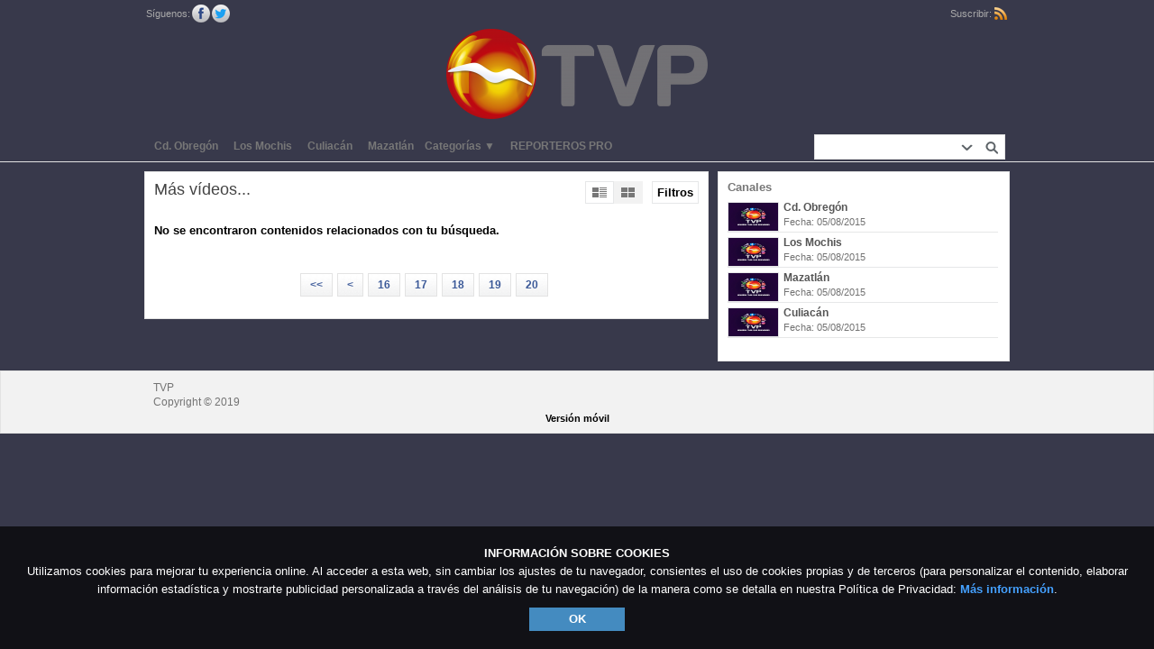

--- FILE ---
content_type: text/html; charset=UTF-8
request_url: https://www.vodgp.com/index.php/videos/page/171/
body_size: 25123
content:
<!DOCTYPE HTML>
<html lang="es" dir="ltr" class="desktop">
<head>
<meta charset="utf-8">
<title>TVP | Vídeos | 171</title>
<meta name="description" content="Vídeos | TV Pacífico TVP | 171" >
<meta name="keywords" content="Vídeos, tvp, tv, pacifico, televisoras, television, canal3, canal2, canal7, grupo, pacifico, vod, gp, vod, grupo, pacifico, vod, mazatlan, vod, los, mochis, vod, culiacan, vod, obregon, canal3, canal2, canal7, 171" >
<link rel="canonical" href="https://www.vodgp.com/index.php/videos/page/171/" />
<meta name="robots" content="noindex">
<meta name="twitter:card" content="summary">
<meta name="twitter:site" content="@noticiasTVP">
<meta name="twitter:title" content="TVP | Vídeos | 171">
<meta name="twitter:description" content="Vídeos | TV Pacífico TVP | 171">
<meta name="twitter:image:src" content="https://www.vodgp.com/uploads/images/img_social_1506351809.jpg">
<meta name="twitter:url" content="https://www.vodgp.com/index.php/videos/page/171/">
<meta property="fb:admins" content="118330774852877" />
<meta property="og:site_name" content="TVP"/>
<meta property="og:url" content="https://www.vodgp.com/index.php/videos/page/171/" />
<meta property="og:title" content="TVP | Vídeos | 171"/>
<meta property="og:description" content="Vídeos | TV Pacífico TVP | 171"/>
<meta property="og:image" content="https://www.vodgp.com/uploads/images/img_social_1506351809.jpg"/>
<link rel="image_src" href="https://www.vodgp.com/uploads/images/img_social_1506351809.jpg" />
<meta property="og:type" content="website"/>

<link rel="stylesheet" type="text/css" href="https://www.vodgp.com/public/frontend/default/css_minimalism_white_wide/_main.css?pb=7b92e68f4090d79b3c29692c8539dff4"/>
<script>var elm=document.getElementsByTagName('html'); if(elm[0].dir=='rtl'||elm[0].style.direction=='rtl') document.write('<link rel="stylesheet" type="text/css" href="https://www.vodgp.com/public/frontend/default/css/_main_rtl.css?pb=7b92e68f4090d79b3c29692c8539dff4"/>');</script>
<style>body, html { background: #38394B}</style>
<link rel="stylesheet" type="text/css" href="https://www.vodgp.com/public/frontend/default/css_minimalism_white_wide/modal.css?pb=7b92e68f4090d79b3c29692c8539dff4"/>
<link rel="stylesheet" type="text/css" href="https://www.vodgp.com/public/frontend/default/css_minimalism_white_wide/icons.css"/>

<link rel="icon" href="https://www.vodgp.com/favicon.ico">
<link rel="icon" href="https://www.vodgp.com/apple-touch-icon-precomposed.png">
<link rel="apple-touch-icon-precomposed" href="https://www.vodgp.com/apple-touch-icon-precomposed.png">
<link rel="apple-touch-icon" href="https://www.vodgp.com/apple-touch-icon.png">
<script>
var SITE_BASE_URL = "https://www.vodgp.com/";
var PUBLIC_COMMON_BASE_URL = "https://www.vodgp.com/public/common/";
var THEME_BASE_URL = "https://www.vodgp.com/public/frontend/default/";
var HTML5_WEBM_ENABLED = 00;
var HTML5_DASH_ENABLED = 00;
var PRODUCT_BUILD_ID = "7b92e68f4090d79b3c29692c8539dff4";
</script>
<script src="https://www.vodgp.com/langs/frontend/es/k_lang.js?pb=7b92e68f4090d79b3c29692c8539dff4"></script>
<script src="https://ajax.googleapis.com/ajax/libs/jquery/1.7.2/jquery.min.js"></script><script>window.jQuery || document.write('<script src="https://www.vodgp.com/public/common/js/jquery-1.7.2.min.js"><\/script>');</script>
<script src="https://ajax.googleapis.com/ajax/libs/jqueryui/1.8.18/jquery-ui.min.js"></script><script>window.jQuery.ui || document.write('<script src="https://www.vodgp.com/public/common/js/jquery-ui-1.8.18.min.js"><\/script>');</script>
<script src="https://www.vodgp.com/public/common/js/k_common.js?pb=7b92e68f4090d79b3c29692c8539dff4"></script>
<script src="https://www.vodgp.com/public/frontend/default/js/main.js?pb=7b92e68f4090d79b3c29692c8539dff4"></script>

<link rel="stylesheet" type="text/css" href="https://www.vodgp.com/public/common/js/k_cookies_notice.css"/>
<script src="https://www.vodgp.com/public/common/js/k_cookies_notice.js"></script>
<script>
var PRIVACY_POLICY_URL = "#";
builtinCookiesNotice();
</script>

<script>
runHTMLHeadFuncs();
</script>
<script>if(typeof(stf)=="function"){stf();}if(typeof(stfi)=="function"){stfi();}</script><style>
.clipInfoArea .clipStats .views { display:none; }/* Oculta los visionados */ 
.sliderWrapper .clipListWrapper .clipList .clip .views { display:none;} 
.genericItemListWrapper .itemList .item .views { display:none; }
.browseVideosPanel .clipListWrapper .clipList .clip .views { display:none; }
.clipListWrapper .clipList .clip .view { display:none; }
</style>
<script>$("html").addClass("listGridView");</script><script type="application/ld+json">{"@context" : "http://schema.org","@type" : "Organization","name" : "TVP","url" : "https://www.vodgp.com/","logo": "https://www.vodgp.com/uploads/images/img_social_1506351809.jpg","sameAs" : ["http://www.facebook.com/Televisoras/","https://twitter.com/noticiasTVP/"]}</script><script src="https://www.vodgp.com/public/common/js/unveil/jquery.unveil.js"></script><script>
runLazyLoad=function() { $("img").unveil(50, function() { $(this).load(function() { this.style.opacity = 1; }); }); }; $(document).ready(function(){ runLazyLoad(); }); </script>
<link rel="stylesheet" type="text/css" href="https://www.vodgp.com/public/common/js/k_notifications.css?pb=7b92e68f4090d79b3c29692c8539dff4"/>
<link rel="alternate" type="application/rss+xml" title="TVP - RSS Feed Global" href="https://www.vodgp.com/rss.php" />
<link rel="alternate" type="application/rss+xml" title="TVP | Vídeos | 171 - RSS Feed de Galerías" href="https://www.vodgp.com/rss.php?type=galleries" />


</head>
<body>
<div class="seo">
<h1>TVP | Vídeos | 171</h1>
<p>Vídeos | TV Pacífico TVP | 171</p>
<p>Vídeos, tvp, tv, pacifico, televisoras, television, canal3, canal2, canal7, grupo, pacifico, vod, gp, vod, grupo, pacifico, vod, mazatlan, vod, los, mochis, vod, culiacan, vod, obregon, canal3, canal2, canal7, 171</p>
</div>
<div class="pageWrapper">
<div id="headerWrapper" class="headerWrapper">
<div id="preHeader" class="preHeader constWidth">
<div class="preHeaderMenuWrapper">
<ul class="preHeaderMenuButtons social">
<li class="preHeaderButtonSimple dim" style=""><span>Síguenos:</span></li>

<li class="preHeaderButtonSimple"><a href="http://www.facebook.com/Televisoras/" title="Síguenos" target="_blank" ><img src="https://www.vodgp.com/public/common/images/spc.gif" data-src="https://www.vodgp.com/public/frontend/default/images/spc.gif" class="lazyload follow_us_facebook_icon" alt="" ></a></li>

<li class="preHeaderButtonSimple"><a href="https://twitter.com/noticiasTVP/" title="Síguenos" target="_blank" ><img src="https://www.vodgp.com/public/common/images/spc.gif" data-src="https://www.vodgp.com/public/frontend/default/images/spc.gif" class="lazyload follow_us_twitter_icon" alt="" ></a></li>

</ul>
<ul class="preHeaderMenuButtons">


<li class="preHeaderButtonSimple dim"><span>Suscribir:</span></li>
<li class="preHeaderButtonSimple noMargin"><a href="https://www.vodgp.com/rss.php" title="Suscribir (Feed Global de la WebTV)" target="_blank"><img src="https://www.vodgp.com/public/frontend/default/images/spc.gif" class="subscribe_rss_icon" alt="" ></a></li>
</ul>
</div>
</div>
<header>
<div id="header" class="header constWidth  logoCenter">
<div id="headerBanner" class="banner" style="display:none; "></div>
<a href="https://www.vodgp.com/"><img src="https://www.vodgp.com/uploads/images/logo_site_1548274537.png" class="logo" alt="TVP" title="TVP" ></a>
</div>
</header>
</div>
<div id="navigationWrapper" class="navigationWrapper constWidth rounded">
<nav>
<div id="navigation" class="navigation">
<div class="navSearch">
<form id="searchForm" name="searchForm" action="https://www.vodgp.com/index.php/portal/search/" method="get" >
<input name="iq" id="searchField" class="searchField" value="" title="Buscar" />
<ul id="searchMode" class="searchMode">
<li><a href="#" id="SearchModeButton" class="iconSearchMode iconSMAll">&nbsp;</a>
<ul id="searchModeMenu">
<li><a href="#" id="searchModeVideos">Vídeos</a></li>
<li><a href="#" id="searchModeChannels">Canales</a></li>
<li><a href="#" id="searchModePages">Páginas</a></li>
<li><a href="#" id="searchModeGalleries">Galerías</a></li>


<li><a href="#" id="searchModeAll">Todo</a></li>
</ul>
</li>
</ul>
<a href="#" class="searchButton" title="Buscar"></a>
<input name="go" id="go" type="hidden" value="portal" />
<input name="do" id="do" type="hidden" value="search" />
<input name="searchFormGUI" id="searchFormGUI" type="hidden" value="desktop" />
<input name="searchFormFUrlStyle" id="searchFormFUrlStyle" type="hidden" value="default" />
<input name="searchFormBaseUrl" id="searchFormBaseUrl" type="hidden" value="https://www.vodgp.com/" />
</form>
</div>
<div class="navMenuWrapper">
<ul id="navMenuButtons" class="navMenuButtons ">
<li class="itemd79a14ac4edd7497c5e92cce3b33b1b7"><a href="https://www.vodgp.com/index.php/channel/5/cd-obregón/" target="_top"  ><span>Cd. Obregón </span></a>
</li>
<li class="item6229dd1be6a1ad9a774c0c7806a42d16"><a href="https://www.vodgp.com/index.php/channel/4/los-mochis/" target="_top"  ><span>Los Mochis </span></a>
</li>
<li class="itemaad53b674350bdfced95f188d1355af8"><a href="https://www.vodgp.com/index.php/channel/2/canal-3-culiacán/" target="_top"  ><span>Culiacán </span></a>
</li>
<li class="item5e7b0add5631bbc9756d6357174997db"><a href="https://www.vodgp.com/index.php/channel/3/canal-7-mazatlán/" target="_top"  ><span>Mazatlán </span></a>
</li>
<li class="submenu item00e73b04876930b2838f6709c9fcaa7e"><a href="https://www.vodgp.com/index.php/categories/" target="_top" rel="nofollow" ><span>Categorías ▼</span></a>
<ul>
<li class="item9d1721db53a7b1ba631188b69fa1cd4e"><a href="https://www.vodgp.com/index.php/c/reporterospro-93/" target="_top"  ><span>Reporteros Pro </span></a>
</li>
<li class="item84f363c7a3f61b0071e7835391886551"><a href="https://www.vodgp.com/index.php/c/lasnoticiasobregon-20/" target="_top"  ><span>Las Noticias Cd. Obregón </span></a>
</li>
<li class="itemfe1873ea0af0a7703a7b917ec86590c9"><a href="https://www.vodgp.com/index.php/c/lasnoticiasmochis-28/" target="_top"  ><span>Las Noticias Los Mochis </span></a>
</li>
<li class="itemdd0573575d97d955a373b5a2906c23ce"><a href="https://www.vodgp.com/index.php/c/lasnoticiasculiacan-9/" target="_top"  ><span>Las Noticias Culiacán </span></a>
</li>
<li class="item2f424dc7b4716ded961a2b27812e9d33"><a href="https://www.vodgp.com/index.php/c/lasnoticiasmazatlan-18/" target="_top"  ><span>Las Noticias Mazatlán </span></a>
</li>
<li class="itemfb7a918a09d11d4069abbe2c53cb5972"><a href="https://www.vodgp.com/index.php/c/deportes-15/" target="_top"  ><span>Deportes </span></a>
</li>
<li class="itemce77693f090b9987dc90579d5ff076c0"><a href="https://www.vodgp.com/index.php/c/musicales-17/" target="_top"  ><span>Musicales </span></a>
</li>
<li class="itemefe80be4874d393c6289b9b91e644de9"><a href="https://www.vodgp.com/index.php/c/revista-14/" target="_top"  ><span>Revista </span></a>
</li>
<li class="item1681969ae89618b721a587673ef53283"><a href="https://www.vodgp.com/index.php/c/entretenimiento-16/" target="_top"  ><span>Entretenimiento </span></a>
</li>
<li class="item522cc9bcaf01a3391c99a4a4339e98fe"><a href="https://www.vodgp.com/index.php/c/opinión-24/" target="_top"  ><span>Opinión </span></a>
</li>
<li class="itemec226c01e6326dc6ae35bbbfa388f1ca"><a href="https://www.vodgp.com/index.php/c/especiales-82/" target="_top"  ><span>Especiales </span></a>
</li>
<li class="item1e5b19a12f94c9e161bd177ec27afbb3"><a href="https://www.vodgp.com/index.php/c/yoveo-30/" target="_top"  ><span>YOVEO+ </span></a>
</li>
</ul>
</li>
<li class="item9d1721db53a7b1ba631188b69fa1cd4e"><a href="https://www.vodgp.com/index.php/c/reporterospro-93/" target="_top"  ><span>REPORTEROS PRO </span></a>
</li>

<li class="navButton more"><a href="#" id="secondaryNavigationToggleButton"><span>Más <span class="showIcon">&#9660;</span><span class="hideIcon">&#9650;</span></span></a></li>

</ul>
</div>
</div>
</nav>
</div>
<div id="navigationSecWrapper" class="navigationSecWrapper constWidth rounded">
<nav>
<div id="navigationSec" class="navigationSec" style="display:none">
<div class="navMenuSecWrapper">
<ul class="navMenuSecButtons">
</ul>
</div>
</div>
</nav>
</div>
<div class="resultsAreaWrapper constWidth">
<div class="resultsArea">
<aside>
<div class="sideBar">
<div class="panel banner" style="display:none; "></div>

              <div class="panel ">
                <div class="title" style="" >Canales</div>
                            <ul class="widget channelList">
            	
            	<li>
                    <div class="stickers">
						<img src="https://www.vodgp.com/public/common/images/spc.gif" class="lazyload stickerPremium"    style="display:none; "    data-src="https://www.vodgp.com/public/frontend/default/images/spc.gif" title="Premium" alt="" >
						<img src="https://www.vodgp.com/public/common/images/spc.gif" class="lazyload stickerFavorited"  style="display:none; "  data-src="https://www.vodgp.com/public/frontend/default/images/spc.gif" title="Favorito" alt="" >
						<img src="https://www.vodgp.com/public/common/images/spc.gif" class="lazyload stickerFeatured"   style="display:none; "   data-src="https://www.vodgp.com/public/frontend/default/images/spc.gif" title="Destacado" alt="" >
						<img src="https://www.vodgp.com/public/common/images/spc.gif" class="lazyload stickerRestricted" style="display:none; " data-src="https://www.vodgp.com/public/frontend/default/images/spc.gif" title="Restringido" alt="" >
                    </div>
                    <div class="image" style=""><a href="https://www.vodgp.com/index.php/channel/5/cd-obregón/"><img class="lazyload" src="https://www.vodgp.com/public/common/images/spc.gif" data-src="https://www.vodgp.com/uploads/images/channel_5_1744144181_thumb.jpg" alt="" ></a></div>
                    <div class="title"><a href="https://www.vodgp.com/index.php/channel/5/cd-obregón/">Cd.  Obregón</a></div>
                    <div class="user">Por: <a href="https://www.vodgp.com/index.php/portal/user/1/tvp/">TVP-</a></div>
                    <div class="date">Fecha: 05/08/2015</div>
                    <div class="description">Sistema de videos bajo demanda de TV Pacífico</div>
                </li>
                
            	<li>
                    <div class="stickers">
						<img src="https://www.vodgp.com/public/common/images/spc.gif" class="lazyload stickerPremium"    style="display:none; "    data-src="https://www.vodgp.com/public/frontend/default/images/spc.gif" title="Premium" alt="" >
						<img src="https://www.vodgp.com/public/common/images/spc.gif" class="lazyload stickerFavorited"  style="display:none; "  data-src="https://www.vodgp.com/public/frontend/default/images/spc.gif" title="Favorito" alt="" >
						<img src="https://www.vodgp.com/public/common/images/spc.gif" class="lazyload stickerFeatured"   style="display:none; "   data-src="https://www.vodgp.com/public/frontend/default/images/spc.gif" title="Destacado" alt="" >
						<img src="https://www.vodgp.com/public/common/images/spc.gif" class="lazyload stickerRestricted" style="display:none; " data-src="https://www.vodgp.com/public/frontend/default/images/spc.gif" title="Restringido" alt="" >
                    </div>
                    <div class="image" style=""><a href="https://www.vodgp.com/index.php/channel/4/los-mochis/"><img class="lazyload" src="https://www.vodgp.com/public/common/images/spc.gif" data-src="https://www.vodgp.com/uploads/images/channel_4_1744144163_thumb.jpg" alt="" ></a></div>
                    <div class="title"><a href="https://www.vodgp.com/index.php/channel/4/los-mochis/">Los Mochis</a></div>
                    <div class="user">Por: <a href="https://www.vodgp.com/index.php/portal/user/1/tvp/">TVP-</a></div>
                    <div class="date">Fecha: 05/08/2015</div>
                    <div class="description">Sistema de videos bajo demanda de TV Pacífico</div>
                </li>
                
            	<li>
                    <div class="stickers">
						<img src="https://www.vodgp.com/public/common/images/spc.gif" class="lazyload stickerPremium"    style="display:none; "    data-src="https://www.vodgp.com/public/frontend/default/images/spc.gif" title="Premium" alt="" >
						<img src="https://www.vodgp.com/public/common/images/spc.gif" class="lazyload stickerFavorited"  style="display:none; "  data-src="https://www.vodgp.com/public/frontend/default/images/spc.gif" title="Favorito" alt="" >
						<img src="https://www.vodgp.com/public/common/images/spc.gif" class="lazyload stickerFeatured"   style="display:none; "   data-src="https://www.vodgp.com/public/frontend/default/images/spc.gif" title="Destacado" alt="" >
						<img src="https://www.vodgp.com/public/common/images/spc.gif" class="lazyload stickerRestricted" style="display:none; " data-src="https://www.vodgp.com/public/frontend/default/images/spc.gif" title="Restringido" alt="" >
                    </div>
                    <div class="image" style=""><a href="https://www.vodgp.com/index.php/channel/3/canal-7-mazatlán/"><img class="lazyload" src="https://www.vodgp.com/public/common/images/spc.gif" data-src="https://www.vodgp.com/uploads/images/channel_3_1744144141_thumb.jpg" alt="" ></a></div>
                    <div class="title"><a href="https://www.vodgp.com/index.php/channel/3/canal-7-mazatlán/">Mazatlán</a></div>
                    <div class="user">Por: <a href="https://www.vodgp.com/index.php/portal/user/1/tvp/">TVP-</a></div>
                    <div class="date">Fecha: 05/08/2015</div>
                    <div class="description">Sistema de videos bajo demanda de TV Pacífico</div>
                </li>
                
            	<li>
                    <div class="stickers">
						<img src="https://www.vodgp.com/public/common/images/spc.gif" class="lazyload stickerPremium"    style="display:none; "    data-src="https://www.vodgp.com/public/frontend/default/images/spc.gif" title="Premium" alt="" >
						<img src="https://www.vodgp.com/public/common/images/spc.gif" class="lazyload stickerFavorited"  style="display:none; "  data-src="https://www.vodgp.com/public/frontend/default/images/spc.gif" title="Favorito" alt="" >
						<img src="https://www.vodgp.com/public/common/images/spc.gif" class="lazyload stickerFeatured"   style="display:none; "   data-src="https://www.vodgp.com/public/frontend/default/images/spc.gif" title="Destacado" alt="" >
						<img src="https://www.vodgp.com/public/common/images/spc.gif" class="lazyload stickerRestricted" style="display:none; " data-src="https://www.vodgp.com/public/frontend/default/images/spc.gif" title="Restringido" alt="" >
                    </div>
                    <div class="image" style=""><a href="https://www.vodgp.com/index.php/channel/2/canal-3-culiacán/"><img class="lazyload" src="https://www.vodgp.com/public/common/images/spc.gif" data-src="https://www.vodgp.com/uploads/images/channel_2_1744144124_thumb.jpg" alt="" ></a></div>
                    <div class="title"><a href="https://www.vodgp.com/index.php/channel/2/canal-3-culiacán/">Culiacán</a></div>
                    <div class="user">Por: <a href="https://www.vodgp.com/index.php/portal/user/1/tvp/">TVP-</a></div>
                    <div class="date">Fecha: 05/08/2015</div>
                    <div class="description">Sistema de videos bajo demanda de TV Pacífico</div>
                </li>
                
                <li style="display:none;  height:16px; line-height:16px; min-height:0" class="more"><div class="title"><a href="" class="fr">Más canales &gt;</a></div></li>
			</ul>
              </div>

</div>
</aside>
<section>
<div class="results">
<div class="panel">
<a href="#" id="searchFiltersToggleButton" class="searchFiltersToggleButton">Filtros</a>
<div class="listViewModes">
<a href="#" id="listStdViewButton" class="listViewModeButton std pressed">&nbsp;</a>
<a href="#" id="listGridViewButton" class="listViewModeButton grid">&nbsp;</a>
</div>
<div class="title">Más vídeos...</div>
<div class="searchFiltersWrapper" >
<div class="searchFilters" id="searchFilters" >
<form name="filterForm" id="filterForm" action="https://www.vodgp.com/index.php/videos/?sts=1769172496" method="get" >
<div class="searchFilter sortBy">
Ordenar por:
<select name="sortByFilter" id="sortByFilter" class="filterField">
<option value="date">Fecha (nuevos)</option>
<option value="date2">Fecha (antiguos)</option>
<option value="title">Título</option>
<option value="likes">Más Votados</option>
<option value="views">Más Vistos</option>
<option value="duration">Duración (cortos)</option>
<option value="duration2">Duración (largos)</option>
</select>
</div>
<div class="searchFilter status">
Mostrar:
<select name="statusFilter" id="statusFilter" class="filterField">
<option value="any">Todos</option>
<option value="featured">Destacados</option>

</select>
</div>
<div class="searchFilter resultsPerPage">
Resultados/Pág.:
<select name="resultsPerPageFilter" id="resultsPerPageFilter" class="filterField">
<option value="10">10</option>
<option value="25">25</option>
<option value="50">50</option>
</select>
</div>
</form>
<script>
// select dropdown options...
$("#resultsPerPageFilter").val("10");
$("#sortByFilter").val("date");
$("#statusFilter").val("any");
$("#typeFilter").val("any");
$("#filterForm select").on("change",function(){ document.getElementById("filterForm").submit(); } );
</script>
</div>
</div>
<div class="noResults" style="display:block; ">No se encontraron contenidos relacionados con tu búsqueda.</div>
<div class="xResults" style="display:block">
<div class="genericItemListWrapper">
<ul class="itemList" >

</ul>
</div>
<div class="pagingWrapper">
<ul class="paging">
<li class="first"><a href="https://www.vodgp.com/index.php/videos/page/1/" title="1">&lt;&lt;</a></li><li class="previous"><a href="https://www.vodgp.com/index.php/videos/page/170/" title="170">&lt;</a></li><li><a href="https://www.vodgp.com/index.php/videos/page/16/">16</a></li><li><a href="https://www.vodgp.com/index.php/videos/page/17/">17</a></li><li><a href="https://www.vodgp.com/index.php/videos/page/18/">18</a></li><li><a href="https://www.vodgp.com/index.php/videos/page/19/">19</a></li><li><a href="https://www.vodgp.com/index.php/videos/page/20/">20</a></li>
</ul>
</div>
<div class="clearLeft"></div>
</div>
</div>
</div>
</section>
</div>
</div>
<aside>
<div class="footerAreaWrapper constWidth">
<div class="footerArea">
<nav>
<div class="menu">
<ul class="footer">


</ul>
</div>
</nav>
<div class="text">
TVP <br>
Copyright © 2019
</div>
<div class="guiLinks" style=""> <a href="https://www.vodgp.com/index.php/mobile/videos/page/171/">Versión móvil</a> </div>
</div>
</div>
</aside>
</div>
<script>
whileReadyMenuFix();
initCommon();
function mainInit()
{
$(document).ready(function() {
initInterface({
'interfaceType':'search',
'animateOnStartup':false,
'secondaryNavigationStartupVisibility':'auto',
'submenuAnimation':true,
'showAniTime':300,
'hideAniTime':150,
'submenuShowAniTime':150,
'submenuHideAniTime':80,
'end':true
});
});
};
mainInit();

</script>
<script>
runHTMLAlmostEndFuncs();
</script>
<script>
    $(document).ready(function() {
        swicthTab('browseVideosTabs','byDate'); /* yes, there is a misspelling in the original code! */
    });
    </script>

<script>
toggleChannelInfo('hide',false);  
</script>

<script>
  (function(i,s,o,g,r,a,m){i['GoogleAnalyticsObject']=r;i[r]=i[r]||function(){
  (i[r].q=i[r].q||[]).push(arguments)},i[r].l=1*new Date();a=s.createElement(o),
  m=s.getElementsByTagName(o)[0];a.async=1;a.src=g;m.parentNode.insertBefore(a,m)
  })(window,document,'script','//www.google-analytics.com/analytics.js','ga');
  ga('create', 'UA-13092836-11', 'auto');
  ga('send', 'pageview');
</script>

<!-- Global Site Tag (gtag.js) - Google Analytics -->
<script async src="https://www.googletagmanager.com/gtag/js?id=UA-13092836-1"></script>
<script>
  window.dataLayer = window.dataLayer || [];
  function gtag(){dataLayer.push(arguments)};
  gtag('js', new Date());

  gtag('config', 'UA-13092836-1');
</script><script>$(".item615ccaf0adeeb02c5a8294fdc5839ab8").addClass("active"); var currentMenuItem="item615ccaf0adeeb02c5a8294fdc5839ab8";</script>

<script>
var ongoingEvents = [];
/* top notification bar init */
if ( !(typeof showEventsNotificationBar != 'undefined' && !showEventsNotificationBar) )
{
$(document).ready(function() {
$.getScript("https://www.vodgp.com/public/common/js/k_notifications.js?pb=7b92e68f4090d79b3c29692c8539dff4",function(){
topNotificationBarInit({
buttonTitle:'Eventos en curso',
delayStartAnim:500,
items:ongoingEvents
});
});
}); // end of $(document).ready()
}
runHTMLEndFuncs();
</script>
<script src="https://www.vodgp.com/public/frontend/default/js_minimalism_white_wide/style.js"></script>
</body>
</html>


--- FILE ---
content_type: text/css
request_url: https://www.vodgp.com/public/frontend/default/css_minimalism_white_wide/_main.css?pb=7b92e68f4090d79b3c29692c8539dff4
body_size: 4225
content:
@charset "utf-8";
@import url("../css_minimalism_white/_main.css");
/* WebTV Styles */

/***************************** Minimalism:White overrides **************************/
/*
	This Style is a modified version of the Minimalism:White
	It only overrides the video player area colors
	
*/

/***********************************************************************************/
/***************************** video player area ***********************************/
/***********************************************************************************/
.videoPlayerAreaWrapper 			{ background:#141414; border:0; }
.videoPlayerAreaWrapper.constWidth 	{ width:auto; }
.videoPlayerArea 				{ }

/* Prev/Next Clip buttons: these buttons only appear when an EmbedClip replaces the WebTV video player */
.vpPrevClip 			{  border:1px solid #252525; border-top-color:#393939; background:#1a1a1a url('../images_minimalism_white_wide/clip_options_bt_normal.gif') top repeat-x;}
.vpPrevClip:hover 		{ background:#313132 url('../images_minimalism_white_wide/clip_options_bt_hover.gif') top repeat-x; }
.vpPrevClip a 			{ background: url('../images_minimalism_white_wide/vp_bt_prev_std_normal.png') center center no-repeat; } 
.vpPrevClip a:hover  	{ background: url('../images_minimalism_white_wide/vp_bt_prev_std_hover.png') center center no-repeat; } 

.vpNextClip 			{ border:1px solid #252525; border-top-color:#393939; background:#1a1a1a url('../images_minimalism_white_wide/clip_options_bt_normal.gif') top repeat-x;}
.vpNextClip:hover 		{ background:#313132 url('../images_minimalism_white_wide/clip_options_bt_hover.gif') top repeat-x; }
.vpNextClip a 			{ background: url('../images_minimalism_white_wide/vp_bt_next_std_normal.png') center center no-repeat; } 
.vpNextClip a:hover 	{ background: url('../images_minimalism_white_wide/vp_bt_next_std_hover.png') center center no-repeat;  } 

/* Clip title, banner */
.videoPlayerArea .basicInfo .title 	{ color:#fff;  }

/***** menu + submenu (clip options: comments, like, dislike, share) *****/
/* This is commets/like/dislike/share clip options.  */
.videoPlayerArea .clipOptionsBarWrapper 					{color:#fff; }
/* button normal/hover */
.videoPlayerArea .clipOptionBt a span 				{ color:#aaa; border:1px solid #252525; border-top-color:#393939; background:#2f2f2f url('../images_minimalism_white_wide/clip_options_bt_normal.gif') bottom repeat-x; }
.videoPlayerArea .clipOptionBt a 					{ }
.videoPlayerArea .clipOptionBt a:hover,
.videoPlayerArea .clipOptionBt:hover a 				{ text-decoration:none; }
.videoPlayerArea .clipOptionBt:hover a span,
.videoPlayerArea .clipOptionBt a:hover span 		{ color:#fff; background:#313132 url('../images_minimalism_white_wide/clip_options_bt_hover.gif') bottom repeat-x; border:1px solid #313132; border-top-color:#696969; }
.videoPlayerArea .clipOptionBt.pressed a span 		{ color:#fff; background: url('../images_minimalism_white_wide/clip_options_bt_pressed.gif') bottom repeat-x; border-color:#101010; border-bottom-color:#585859; }
.videoPlayerArea .clipOptionBt .iconComments		{ background: url('../images_minimalism_white_wide/icon_comments.png') 0 3px no-repeat; }
.videoPlayerArea .clipOptionBt .iconShare 			{ background: url('../images_minimalism_white_wide/icon_share.png') 0 3px no-repeat; }
.videoPlayerArea .clipOptionBt .iconLike 			{ background: url('../images_minimalism_white_wide/icon_like.png') 0 3px no-repeat; }
.videoPlayerArea .clipOptionBt .iconDislike			{ background: url('../images_minimalism_white_wide/icon_dislike.png') 0 3px no-repeat; }
.videoPlayerArea .clipOptionBt.noMargin { margin:0; }
/* submenu */
.videoPlayerArea .clipOptionBt ul 					{ border:1px solid #313132; background:#313132; }
/* submenu button */
.videoPlayerArea .optionSubmenu ul a 				{ color:#aaa; }
.videoPlayerArea .optionSubmenu:hover ul a:hover 	{ background:#414142; color:#fff; }

/* FX */
.videoPlayerArea .clipOptionBt a:hover,
.videoPlayerArea .optionSubmenu:hover,
.videoPlayerArea .optionSubmenu:hover ul,
.videoPlayerArea .optionSubmenu:hover ul a:hover	{	-webkit-box-shadow: 0px 0px 5px rgba(0,0,0,0.4);
														-moz-box-shadow:    0px 0px 5px rgba(0,0,0,0.4);
														box-shadow:         0px 0px 5px rgba(0,0,0,0.4);} 


--- FILE ---
content_type: text/css
request_url: https://www.vodgp.com/public/frontend/default/css_minimalism_white_wide/modal.css?pb=7b92e68f4090d79b3c29692c8539dff4
body_size: 67
content:
@charset "utf-8";
@import url("../css_minimalism_white/modal.css");

--- FILE ---
content_type: text/css
request_url: https://www.vodgp.com/public/frontend/default/css_minimalism_white_wide/icons.css
body_size: 67
content:
@charset "utf-8";
@import url("../css_minimalism_white/icons.css");

--- FILE ---
content_type: text/css
request_url: https://www.vodgp.com/public/common/js/k_cookies_notice.css
body_size: 782
content:
@charset "utf-8";
/* Built-In Cookies Notice */
.builtinCookiesNotice { display:block; width:100%; height:auto; position:fixed; background:#000; background:rgba(0,0,0,0.7); bottom:0; z-index:9; }
.builtinCookiesNoticeInner { display:block; width:auto; margin:0 auto; padding:20px; text-align:center; color:#fff; line-height:20px; font-size:13px; }
.builtinCookiesNotice a,
.builtinCookiesNotice a:hover { color:#45a1ff; font-weight:bold; }
.builtinCookiesNotice a.builtinCookiesNoticeAcceptButton { display:block; float:none; font-weight:bold; width:100px; margin:10px auto; margin-bottom:0; padding:3px; text-decoration:none; background:#448BC0; color:#fff; }
.builtinCookiesNotice a.builtinCookiesNoticeAcceptButton:hover { text-decoration:none; background:#fff; color:#448BC0; }


--- FILE ---
content_type: text/css
request_url: https://www.vodgp.com/public/frontend/default/css_minimalism_white/_main.css
body_size: 137168
content:
@charset "utf-8";
/* WebTV Styles */

/***************************** reset ***********************************/
html, body, div, span, applet, object, iframe, h1, h2, h3, h4, h5, h6, p, blockquote, pre, a, abbr, acronym, address, big, cite, code, del, dfn, em, img, ins, kbd, q, s, samp, small, strike, strong, sub, sup, tt, var, b, u, i, center, dl, dt, dd, ol, ul, li, fieldset, form, label, legend, table, caption, tbody, tfoot, thead, tr, th, td, article, aside, canvas, details, embed, figure, figcaption, footer, header, hgroup, menu, nav, output, ruby, section, summary, time, mark, audio, video { margin: 0; padding: 0; border: 0; font-size: 100%; vertical-align: baseline; }
/* HTML5 display-role reset for older browsers */
article, aside, details, figcaption, figure, footer, header, hgroup, menu, nav, section { display: block; }
a, object, embed  { outline: 0; }
body { line-height: 1; }
ol, ul { list-style: none; }
blockquote, q { quotes: none;}
blockquote:before, blockquote:after, q:before, q:after { content: ''; content: none; }
table { border-collapse: collapse; border-spacing: 0; }
textarea, input, select { outline: none; }
a:focus, *:focus {outline:none;}
* { _noFocusLine: expression(this.hideFocus=true); }


/***************************** general ***********************************/
html, body 			{ background:#fbfbfb; }
body 				{ color:#000; font-size:13px; font-weight:normal; -webkit-text-size-adjust:100%; -moz-text-size-adjust:100%; -ms-text-size-adjust:100%; text-size-adjust:100%; } 
.clearFix 			{ clear:both; }
.clearLeft 			{ clear:left; }
.tar				{ text-align:right}
.tac				{ text-align:center} /* v1750 */
.tal				{ text-align:left}
.valignt			{ vertical-align:top} /* v1750 */
.fl 				{ float:left}
.fr 				{ float:right}
.sup 				{ font-size:85%; vertical-align:text-top}
blockquote			{ padding:6px; }
a 					{ color:#000; text-decoration:none; cursor:pointer; }
a:hover				{ color:#000; text-decoration:underline;  }
.seo 				{ display:none; }
#pageLoadingOverlay { display:block; position: fixed; _position:absolute; top:0; left:0; width:100%; height:100%; filter: progid:DXImageTransform.Microsoft.gradient(GradientType=0,startColorstr='#5cffffff', endColorstr='#5cffffff'); background-image: url('../images_minimalism_white/icon_loading.gif'); background-position:center center; background-repeat:no-repeat; background-color:rgba(248,248,249,0.35); z-index:2; }
.loadingAnimation	{ background: url('../images_minimalism_white/icon_loading.gif') center center no-repeat; }
.pagingWrapper 		{ position:relative; left:50%;  float:left; }
.paging 			{ position:relative; left:-50%; overflow:auto;  float:left; border:1px hidden; }

/***** stickers (v1002) *****/
.stickersOverlay { background:url('../images_minimalism_white/item_list_sticker_bkg.png'); background: rgba(0,0,0,0.5) none;} /* IE7/IE8 do not support rgba... */
.stickersOverlay .stickerPremium 	/* v2000 */{ display:block; width:20px; height:19px !important; background: url('../images_minimalism_white/item_list_sticker_premium.png'); }
.stickersOverlay .stickerFavorited 	/* v2000 */{ display:block; width:20px; height:17px !important; background: url('../images_minimalism_white/item_list_sticker_favorited.png'); }
.stickersOverlay .stickerFeatured 	/* v2000 */{ display:block; width:20px; height:17px !important; background: url('../images_minimalism_white/item_list_sticker_featured.png'); }
.stickersOverlay .stickerRestricted	/* v2000 */{ display:block; width:20px; height:17px !important; background: url('../images_minimalism_white/item_list_sticker_restricted.png'); }


/***************************** common size constraints ***********************************/
.constWidth { width:960px; }


/*****************************************************************************/
/***************************** header area ***********************************/
/*****************************************************************************/
.headerWrapper 					{}

.preHeader 						{ display:block; margin:0 auto; text-align:right; padding-top:5px; padding-bottom:5px; color:#ccc; font-size:12px; }
.preHeader a 					{ font-weight:bold; display:block; float:left; height:19px;  }

/***** menu + submenu (user options) *****/
/* This is login/user RSS menu.  */
.preHeaderMenuWrapper 							{ min-height:22px; }
.preHeaderMenuWrapper .preHeaderMenuButtons 		{ display:block; float:right; }
.preHeaderMenuWrapper .preHeaderMenuButtons.social	{ display:block; float:left; }
.preHeaderMenuWrapper ul li 					{ float:left; margin-left:5px; }
.preHeaderMenuWrapper ul li.noMargin			{ margin-left:0; }
.preHeaderMenuWrapper ul.social li				{ float:left; margin-left:2px; }
.preHeaderMenuWrapper ul li ul li				{ float:left; margin-left:0px; }
.preHeaderMenuWrapper ul li a 					{ float:left; }
/* button simple/hover */
.preHeaderButtonSimple a,
.preHeaderButtonSimple span, 
.social .preHeaderButtonSimple a 			{ height:20px; line-height:20px; padding-top:0px; }
.preHeaderButtonSimple.dim span,
.social .preHeaderButtonSimple.dim span 	{ height:20px; line-height:20px; font-size:11px; color:#aaa; }

/*
.preHeaderMenuButtons .follow_us_facebook_icon 	{ width:20px; height:20px; background: url('../images_minimalism_white/icon_social_facebook.png'); }
.preHeaderMenuButtons .follow_us_twitter_icon 	{ width:20px; height:20px; background: url('../images_minimalism_white/icon_social_twitter.png'); }
.preHeaderMenuButtons .follow_us_googleplus_icon{ width:20px; height:20px; background: url('../images_minimalism_white/icon_social_google.png'); }
.preHeaderMenuButtons .follow_us_linkedin_icon	{ width:20px; height:20px; background: url('../images_minimalism_white/icon_social_linkedin.png'); }
.preHeaderMenuButtons .follow_us_tuenti_icon	{ width:20px; height:20px; background: url('../images_minimalism_white/icon_social_tuenti.png'); }
.preHeaderMenuButtons .follow_us_flickr_icon	{ width:20px; height:20px; background: url('../images_minimalism_white/icon_social_flickr.png'); }
.preHeaderMenuButtons .follow_us_vkontakte_icon	{ width:20px; height:20px; background: url('../images_minimalism_white/icon_social_vkontakte.png'); }
*/
.preHeaderMenuButtons .follow_us_facebook_icon,
.preHeaderMenuButtons .follow_us_twitter_icon,
.preHeaderMenuButtons .follow_us_googleplus_icon,
.preHeaderMenuButtons .follow_us_instagram_icon, /* v2000 */
.preHeaderMenuButtons .follow_us_linkedin_icon,
.preHeaderMenuButtons .follow_us_tuenti_icon,
.preHeaderMenuButtons .follow_us_flickr_icon,
.preHeaderMenuButtons .follow_us_vkontakte_icon	
{ width:20px; height:20px; background: url('../images_minimalism_white/icon_social_sprite.png'); }
.preHeaderMenuButtons .follow_us_facebook_icon 	{ background-position:0px 0px; }
.preHeaderMenuButtons .follow_us_twitter_icon	{ background-position:-20px 0px; }
.preHeaderMenuButtons .follow_us_googleplus_icon{ background-position:-40px 0px; }
.preHeaderMenuButtons .follow_us_instagram_icon { background-position:-140px 0px; } /* v2000 */
.preHeaderMenuButtons .follow_us_linkedin_icon 	{ background-position:-60px 0px; }
.preHeaderMenuButtons .follow_us_tuenti_icon	{ background-position:-80px 0px; }
.preHeaderMenuButtons .follow_us_flickr_icon	{ background-position:-100px 0px; }
.preHeaderMenuButtons .follow_us_vkontakte_icon	{ background-position:-120px 0px; }

.preHeaderMenuButtons .subscribe_rss_icon 		{ width:20px; height:20px; background: url('../images_minimalism_white/icon_rss.png'); }

/* button normal/hover */
.preHeaderButton a span 					{ display:block; color:#3b5998; /*background:#ffffff;*/ width:auto; margin:1px; margin-top:0; padding:5px; padding-left:8px; padding-top:0px; height:20px; line-height:20px; position:relative; float:left; z-index:9 }
.preHeaderButton a 							{ }
.preHeaderButton a:hover,
.preHeaderButton:hover a 					{ text-decoration:none; }
.preHeaderButton:hover a span,
.preHeaderButton a:hover span 				{ color:#000; background:#fff; margin:0; *margin-bottom:-1px; border:1px solid #e3e3e3; border-bottom:0; text-decoration:none; position:relative;}
/* submenu */
.preHeaderSubmenu 							{ position:relative; margin:0; z-index:99; }
.preHeaderSubmenu ul 						{ display:none; border:1px solid #e3e3e3; background:#fff; position:absolute; margin-right:0px; margin-top:25px; right:0; z-index:2; }
.preHeaderSubmenu:hover ul					{ display:block; }
/* submenu button */
.preHeaderSubmenu ul a 						{ background:none; border:none; color:#777; white-space:nowrap; width:100px; padding-top:8px; padding-bottom:2px; padding-left:10px; padding-right:10px; }
.preHeaderSubmenu:hover ul a:hover 			{ background:#fff; color:#000; }

/* CSS3 Animation */
.preHeaderSubmenu:hover ul a , .preHeaderSubmenu:hover ul a:hover { -webkit-transition:background-color 0.15s linear;  -moz-transition:background-color 0.15s linear;  -o-transition:background-color 0.15s linear; transition:background-color 0.15s linear; }
/* FX */
/*
.preHeaderButton a:hover,
.preHeaderSubmenu:hover,
.preHeaderSubmenu:hover ul,
.preHeaderSubmenu:hover ul a:hover	{	-webkit-box-shadow: 0px 0px 5px rgba(0,0,0,0.1);
										-moz-box-shadow:    0px 0px 5px rgba(0,0,0,0.1);
										box-shadow:         0px 0px 5px rgba(0,0,0,0.1);} 
.preHeaderButton.preHeaderSubmenu a:hover {	-webkit-box-shadow: none; -moz-box-shadow: none; box-shadow: none;} 
*/
/* the real header... the logo and banner */
.header 						{ display:block; margin:0 auto; text-align:center; min-height:60px; position:relative;  }
.header .banner 				{ display:none; width:468px; height:60px; float:right; }
.header.withBanner				{ text-align:left; }
.header.withBanner	.banner 	{ display:block; }
.header.withBanner	.logo 		{ vertical-align:middle; }
.header.logoLeft				{ text-align:left; }
.header.logoRight				{ text-align:right; }
.header.logoCenter				{ text-align:center; }
.header.withBanner.logoRight	.banner 	{ float:left; }


/*********************************************************************************/
/***************************** navigation area ***********************************/
/*********************************************************************************/
.navigationWrapper 				{ display:block; margin:0 auto; margin-top:10px; height:36px; background: url('../images_minimalism_white/nav_main_bkg.gif') bottom repeat-x; text-align:center; font-size:12px; clear:both; }
.navigationWrapper.constWidth 	{ width:auto; }
.navigation						{ display:block; margin:0 auto; width:960px; }
.navigation a 					{ font-weight:bold; display:block; float:left; line-height:12px; }

/***************************** main navigation ***********************************/
/* This is the top menu bar, with the list of channels, search, etc. */

/***** menu + submenu (channel buttons, etc.) *****/
.navMenuWrapper 					{ width:auto;  }
.navMenuWrapper .navMenuButtons 	{ width:auto; display:block; }
.navMenuWrapper ul li 				{ float:left; margin-left:5px;  }
.navMenuWrapper ul li ul li			/* v1310 */{ /* float:left;*/float:none; display:block; margin-left:0px; text-align:left; }
.navMenuWrapper ul li a 			{ float:left; }
.navMenuWrapper ul li ul li	a		/* v1310 */{ float:none; }
/* button normal/hover (v1110) */
.navMenuButtons > li a span 			{ display:block; color:#777; background:none; width:auto; border:0 none; padding:6px; padding-top:12px; padding-bottom:0px; height:24px; position:relative; float:left; z-index:9;  }
.navMenuButtons > li a 					{ }
.navMenuButtons > li a:hover,
.navMenuButtons > li:hover a 			{ text-decoration:none; }
.navMenuButtons > li:hover a span,
.navMenuButtons > li.active > a span,
.navMenuButtons > li a:hover span 		{ color:#000; background: url('../images_minimalism_white/nav_main_bt_hover.gif') top repeat-x; margin:0; *margin-bottom:-1px;  padding:6px; padding-top:12px; padding-bottom:0; text-decoration:none; position:relative;}
.navMenuButtons > li.active > a span	{ background: url('../images_minimalism_white/nav_main_bt_active.gif') bottom repeat-x; color:#000;}
.navMenuButtons > li.pressed > a span	{ background:#f2f2f2 url('../images_minimalism_white/nav_main_bt_pressed.gif') top repeat-x; height:24px; padding:6px; padding-top:12px; padding-bottom:0;  color:#000;}
.navMenuButtons > li a span .showIcon	{ padding:0; background:none; border:0; float:none; display:inline; }
.navMenuButtons > li a span .hideIcon	{ display:none; }
.navMenuButtons > li.pressed a span .showIcon		{ display:none; }
.navMenuButtons > li.pressed a span .hideIcon		{ padding:0; background:none; border:0; float:none; display:inline; }
.navMenuButtons > li.homeButton 		{ float:right}
/* submenu (v1110) */
.navMenuButtons > li.submenu 				/* v1111 */{ position:relative; margin:0; z-index:999; }
.navMenuButtons > li.submenu ul 			{ display:none; border:1px solid #e3e3e3; border-left:0; /*border-right:0;*/ background:#fff; position:absolute; margin-left:0px; margin-top:35px; left:0; z-index:2; }
.navMenuButtons > li.submenu:hover > ul 	{ display:block; }
/* submenu button (v1110) */
.navMenuButtons > li.submenu.active > li a span,
.navMenuButtons > li.submenu.pressed > li a span 	{ color:#000; }
.navMenuButtons > li.submenu ul a 					/* v1111 */{ background:none; border-left:1px solid #e3e3e3; color:#777; white-space:nowrap; min-width:130px; height:19px; padding-top:8px; padding-bottom:2px; padding-left:10px; padding-right:10px; text-align:left }
.navMenuButtons > li.submenu:hover ul a:hover 		/* v1310 */{ background:#fff; color:#000; border-left:2px solid #c8c8c8; padding-left:9px; *border-left-width:1px; *padding-left:10px; }
.navMenuButtons > li.submenu li.active > a span,
.navMenuButtons > li.submenu:hover ul .active > a 	/* v1310 */{ background:#fff; color:#000; border-left:2px solid #000; padding-left:9px; *border-left-width:1px; *padding-left:10px; }
.navMenuButtons > li.submenu li.active a span 		{ border:0; padding:0; }
.navMenuButtons > li.submenu li a span 				{ padding:0; margin:0; height:auto; border:0; background:none; }
/* sub-submenu (v1110 ) */
.navMenuButtons > li.submenu ul .submenu ul 		/* v1310 */{ margin-left:100%; /*margin-top:-1px;*/ margin-top:-30px; *margin-top:0; z-index:2; } /* -30px = 19px height + 8px padding-top + 2px padding-bottom + 1px border*/
.navMenuButtons > li.submenu:hover > ul .submenu:hover > ul { display:block; }

/* CSS3 Animation (v1110)*/
.navMenuButtons > li.submenu:hover ul a,
.navMenuButtons > li.submenu:hover ul a:hover { -webkit-transition:background-color 0.15s linear;  -moz-transition:background-color 0.15s linear;  -o-transition:background-color 0.15s linear; transition:background-color 0.15s linear; }
/* FX (v1110) */
/* v1111 - sub-submenus */
.navMenuButtons > li.submenu:hover ul			{	-webkit-box-shadow: 0px 2px 10px rgba(0,0,0,0.1);
													-moz-box-shadow:    0px 2px 10px rgba(0,0,0,0.1);
													box-shadow:         0px 2px 10px rgba(0,0,0,0.1);} 
/* v1111 - first submenu */
.navMenuButtons > li.submenu:hover > ul			{	-webkit-box-shadow: 0px 6px 10px rgba(0,0,0,0.05);
													-moz-box-shadow:    0px 6px 10px rgba(0,0,0,0.05);
													box-shadow:         0px 6px 10px rgba(0,0,0,0.05);} 
/*.navMenuButtons > li a:hover,
.navMenuButtons > li.submenu:hover,
.navMenuButtons > li.submenu:hover ul a:hover	{	-webkit-box-shadow: 0px 0px 5px rgba(0,0,0,0.1);
													-moz-box-shadow:    0px 0px 5px rgba(0,0,0,0.1);
													box-shadow:         0px 0px 5px rgba(0,0,0,0.1);} */
.navMenuButtons > li.active a span,
.navMenuButtons > li.submenu a:hover {	-webkit-box-shadow: none; -moz-box-shadow: none; box-shadow: none;} 

.navMenuButtons > li a span,
.navMenuButtons > li:hover a span,
.navMenuButtons > li a:hover span,
.navMenuButtons > li.submenu:hover ul a { /*text-shadow: 1px 1px 0px rgba(255, 255, 255, 0.5);*/ }
.navMenuButtons > li.active a span,
.navMenuButtons > li.submenu:hover ul a.active 	{ /*text-shadow: 1px 1px 0px rgba(0, 0, 0, 0.5);*/ }
.navMenuButtons > li.submenu li.active a span 	{ text-shadow: none; }

/***** search *****/
.navigation .navSearch 						{ width:210px; height:26px; display:block; float:right; background:#fff; border:1px solid #e3e3e3; margin:5px; margin-bottom:0;  }
.navigation .navSearch:hover					{ border-color:#4b4b4b; }
.navigation .navSearch .searchField 			/* v1311 */{ width:154px; /*width:182px;*/ height:24px; display:block; float:left; padding:0; border:0 none; margin:0; text-indent:5px; line-height:24px; }
.navigation .navSearch .searchButton 		{ width:28px; height:26px; display:block; float:left; background:#fff url('../images_minimalism_white/nav_main_search_button_normal.gif') bottom no-repeat; }
.navigation .navSearch:hover .searchButton,
.navigation .navSearch .searchButton:hover 	{ background: #4b4b4b url('../images_minimalism_white/nav_main_search_button_hover.gif') bottom no-repeat; }

/***** search mode (v1311) *****/
.navigation .navSearch .searchMode 							{ }
.navigation .navSearch .searchMode .iconSearchMode 			{ display:block; float:left; width:28px; height:26px; }
.navigation .navSearch .searchMode > li 					{ display:block; float:left; position:relative;}
.navigation .navSearch .searchMode > li:hover 				{ background: #fff; }
/* Icons */
.searchMode > li 		.iconSearchMode.iconSMAll 			{ background: url('../images_minimalism_white/icon_search_all_normal.png') center center no-repeat; text-decoration:none; z-index:2 }
.searchMode > li:hover 	.iconSearchMode.iconSMAll			{ background: url('../images_minimalism_white/icon_search_all_hover.png') center center no-repeat; }
.searchMode > li 		.iconSearchMode.iconSMVideos		{ background: url('../images_minimalism_white/icon_search_clips_normal.png') center center no-repeat; text-decoration:none; z-index:2 }
.searchMode > li:hover 	.iconSearchMode.iconSMVideos		{ background: url('../images_minimalism_white/icon_search_clips_hover.png') center center no-repeat; }
.searchMode > li 		.iconSearchMode.iconSMChannels		{ background: url('../images_minimalism_white/icon_search_channels_normal.png') center center no-repeat; text-decoration:none; z-index:2 }
.searchMode > li:hover 	.iconSearchMode.iconSMChannels		{ background: url('../images_minimalism_white/icon_search_channels_hover.png') center center no-repeat; }
.searchMode > li 		.iconSearchMode.iconSMPages			/* v3000 */{ background: url('../images_minimalism_white/icon_search_pages_normal.png') center center no-repeat; text-decoration:none; z-index:2 }
.searchMode > li:hover 	.iconSearchMode.iconSMPages			/* v3000 */{ background: url('../images_minimalism_white/icon_search_pages_hover.png') center center no-repeat; }
.searchMode > li 		.iconSearchMode.iconSMGalleries		{ background: url('../images_minimalism_white/icon_search_galleries_normal.png') center center no-repeat; text-decoration:none; z-index:2 }
.searchMode > li:hover 	.iconSearchMode.iconSMGalleries		{ background: url('../images_minimalism_white/icon_search_galleries_hover.png') center center no-repeat; }
.searchMode > li 		.iconSearchMode.iconSMNews			{ background: url('../images_minimalism_white/icon_search_news_normal.png') center center no-repeat; text-decoration:none; z-index:2 }
.searchMode > li:hover 	.iconSearchMode.iconSMNews			{ background: url('../images_minimalism_white/icon_search_news_hover.png') center center no-repeat; }
.searchMode > li 		.iconSearchMode.iconSMEvents		{ background: url('../images_minimalism_white/icon_search_events_normal.png') center center no-repeat; text-decoration:none; z-index:2 }
.searchMode > li:hover 	.iconSearchMode.iconSMEvents		{ background: url('../images_minimalism_white/icon_search_events_hover.png') center center no-repeat; }
/* Modes Submenu */
.navigation .navSearch .searchMode > li > ul				{ display:none; border:1px solid #e3e3e3; background:#fff; position:absolute; width:auto; margin-right:0px; margin-top:26px; right:0; z-index:10; text-align:right; }
/*.navigation .navSearch .searchMode > li:hover ul 			{ display:block; }*/
/* Modes Submenu button */
.navigation .navSearch .searchMode > li > ul > li 			{ float:none; width:auto; min-width:90px; display:block; }
.navigation .navSearch .searchMode > li > ul > li a 		{ background:none; border:none; color:#777; white-space:nowrap; min-width:90px; float:none; display:block; padding:7px; text-decoration:none; }
.navigation .navSearch .searchMode > li > ul > li a:hover 	{ background:none; color:#000; }
/* CSS3 Animation */
.navigation .navSearch .searchMode > li > ul > li a,.navigation .navSearch .searchMode > li > ul > li a:hover { -webkit-transition:background-color 0.15s linear;  -moz-transition:background-color 0.15s linear;  -o-transition:background-color 0.15s linear; transition:background-color 0.15s linear; }
/* FX */
.navigation .navSearch .searchMode > li:hover,
.navigation .navSearch .searchMode > li > ul,
.navigation .navSearch .searchMode > li > ul > li a:hover	{	-webkit-box-shadow: 0px 0px 5px rgba(0,0,0,0.1);
														-moz-box-shadow:    0px 0px 5px rgba(0,0,0,0.1);
														box-shadow:         0px 0px 5px rgba(0,0,0,0.1);} 

/***************************** secondary navigation (more...) ***********************************/
.navigationSecWrapper 					{ display:block; margin:0 auto; background: #f2f2f2; border:1px solid #e3e3e3; border-top:0 none; text-align:center; font-size:12px; clear:both; }
.navigationSecWrapper.constWidth 	{ width:auto; }
.navigationSec						{ display:block; margin:0 auto; width:960px; padding-top:5px; }
.navigationSec a 					{ font-weight:bold; display:block; float:left; line-height:12px; }

/* This is the secondary menu that appears after clicking on "More"...  */
/***** menu + submenu (channel buttons, etc.) *****/
.navMenuSecWrapper 					{ display:block; background:#eee; }
.navMenuSecWrapper .navMenuSecButtons{ width:auto; display:block; }
.navMenuSecWrapper ul li 				{ float:left; margin-left:5px;  }
.navMenuSecWrapper ul li ul li		/* v1310 */{ /* float:left;*/float:none; display:block; margin-left:0px; text-align:left; }
.navMenuSecWrapper ul li a 			{ float:left; }
.navMenuSecWrapper ul li ul li	a	/* v1310 */{ float:none; }
/* button normal/hover (v1110) */
.navMenuSecButtons > li a span 				{ display:block; color:#777; background:none; width:auto; border:0 none; padding:9px; padding-top:11px; padding-bottom:0px; height:24px; position:relative; float:left; z-index:8;  }
.navMenuSecButtons > li a 					{ }
.navMenuSecButtons > li a:hover,
.navMenuSecButtons > li:hover a 			{ text-decoration:none; }
.navMenuSecButtons > li:hover a span,
.navMenuSecButtons > li.active > a span,
.navMenuSecButtons > li a:hover span 		{ color:#000; background: url('../images_minimalism_white/nav_main_bt_hover.gif') bottom repeat-x; margin:0; padding:9px; padding-top:11px; height:23px; padding-bottom:0; text-decoration:none; position:relative;}
.navMenuSecButtons > li.active > a span		{ background: url('../images_minimalism_white/nav_main_bt_active.gif') bottom repeat-x; color:#000;}
/* submenu (v1110) */
.navMenuSecButtons > li.submenu 			/* v1111 */{ position:relative; margin:0; z-index:998; }
.navMenuSecButtons > li.submenu ul 			{ display:none; border:1px solid #e3e3e3; border-left:0; /*border-right:0;*/ background:#fff; position:absolute; margin-left:0px; margin-top:33px; left:0; z-index:1; }
.navMenuSecButtons > li.submenu:hover > ul 	{ display:block; }
.navMenuSecButtons > li.submenu a:hover span,
.navMenuSecButtons > li.submenu a span		{ border-bottom:0 none; }
/* submenu button (v1110) */
.navMenuSecButtons > li.submenu.active > li a span,
.navMenuSecButtons > li.submenu.pressed > li a span 	{ color:#000; }
.navMenuSecButtons > li.submenu ul a 					/* v1111 */{ background:none; border-left:1px solid #e3e3e3; color:#777; white-space:nowrap; min-width:130px; height:19px; padding-top:8px; padding-bottom:2px; padding-left:10px; padding-right:10px; text-align:left }
.navMenuSecButtons > li.submenu:hover ul a:hover 		/* v1310 */{ background:#fff; color:#000; border-left:2px solid #c8c8c8; padding-left:9px; *border-left-width:1px; *padding-left:10px; }
.navMenuSecButtons > li.submenu li.active > a span,
.navMenuSecButtons > li.submenu:hover ul .active > a 	/* v1310 */{ background:#fff; color:#000; border-left:2px solid #000; padding-left:9px; *border-left-width:1px; *padding-left:10px; }
.navMenuSecButtons > li.submenu li.active a span 		{ border:0; padding:0; }
.navMenuSecButtons > li.submenu li a span 				{ padding:0; margin:0; height:auto; border:0; background:none; }
/* sub-submenu (v1110) */
.navMenuSecButtons > li.submenu ul .submenu ul 					/* v1310 */{ margin-left:100%; /*margin-top:-1px;*/ margin-top:-30px; *margin-top:0; z-index:2; } /* -30px = 19px height + 8px padding-top + 2px padding-bottom + 1px border*/
.navMenuSecButtons > li.submenu:hover > ul .submenu:hover > ul 	{ display:block; }
/* CSS3 Animation (v1110) */
.navMenuSecButtons > li.submenu:hover ul a,
.navMenuSecButtons > li.submenu:hover ul a:hover { -webkit-transition:background-color 0.15s linear;  -moz-transition:background-color 0.15s linear;  -o-transition:background-color 0.15s linear; transition:background-color 0.15s linear; }
/* FX (v1110) */
/* v1111 - sub-submenus */
.navMenuSecButtons > li.submenu:hover ul			{	-webkit-box-shadow: 0px 2px 10px rgba(0,0,0,0.1);
													-moz-box-shadow:    0px 2px 10px rgba(0,0,0,0.1);
													box-shadow:         0px 2px 10px rgba(0,0,0,0.1);} 
/* v1111 - first submenu */
.navMenuSecButtons > li.submenu:hover > ul			{	-webkit-box-shadow: 0px 6px 10px rgba(0,0,0,0.05);
													-moz-box-shadow:    0px 6px 10px rgba(0,0,0,0.05);
													box-shadow:         0px 6px 10px rgba(0,0,0,0.05);} 
/*.navMenuSecButtons > li a:hover,
.navMenuSecButtons > li.submenu:hover,
.navMenuSecButtons > li.submenu:hover ul a:hover	{	-webkit-box-shadow: 0px 0px 5px rgba(0,0,0,0.1);
													-moz-box-shadow:    0px 0px 5px rgba(0,0,0,0.1);
													box-shadow:         0px 0px 5px rgba(0,0,0,0.1);} */
.navMenuSecButtons > li.active a span,
.navMenuSecButtons > li.submenu a:hover { /*-webkit-box-shadow: none; -moz-box-shadow: none; box-shadow: none;*/ } 
.navMenuSecButtons > li.submenu.active li a span,
.navMenuSecButtons > li.submenu li.active a span 	{ text-shadow: none; }

.navMenuSecButtons > li a span,
.navMenuSecButtons > li:hover a span,
.navMenuSecButtons > li a:hover span,
.navMenuSecButtons > li.submenu:hover ul a { /*text-shadow: 1px 1px 0px rgba(255, 255, 255, 0.5);*/ }
.navMenuSecButtons > li.active a span,
.navMenuSecButtons > li.submenu:hover ul a.active { /*text-shadow: 1px 1px 0px rgba(0, 0, 0, 0.5); */}


/******************************************************************************************/
/***************************** channel bar/channel info ***********************************/
/******************************************************************************************/
.channelBarWrapper 			{ display:block; margin:0 auto; overflow:auto; overflow-x:hidden; padding:6px; padding-left:0; padding-right:0; background: #fff; border-bottom:1px solid #e3e3e3; text-align:left; font-size:12px; clear:both; }
.channelBarWrapper.constWidth { width:auto; }
.channelBar 				{ display:block; margin:0 auto; width:960px; }

.channelBar .channelThumb 	{ max-height:30px; border:1px solid #d3d3d3; margin-left:5px; float:left; }
.channelBar .basicInfo		{ display:block; float:left; padding-left:5px; }
.channelBar .subtitle 		{ font-size:11px; color:#999; }
.channelBar .title 			{ font-size:20px; color:#000; font-weight:normal; }
.channelBar .subscribe 			{ display:block; padding-right:5px; float:right; font-size:11px;  }
.channelBar .subscribe .subscribe_rss_icon_channel	{ width:10px; height:10px; background: url('../images_minimalism_white/icon_rss_channel.png'); }
.channelBar .subscribe a 		{ color:#000; }
.channelBar .subscribe a:hover 	{ color:#000; }
.channelBar .infoButtonWrapper	{ display:block; padding-right:5px; float:right; clear:right; margin-top:9px; }
.channelBar .infoButton 		{ font-size:12px; color:#000; font-weight:bold; }
.channelBar .infoButton:hover 	{ color:#000; }
.channelBar .infoButton .showIcon 			{ display:inline;}
.channelBar .infoButton .hideIcon 			{ display:none; }
.channelBar .infoButton.pressed .showIcon 	{display:none; }
.channelBar .infoButton.pressed .hideIcon 	{display:inline; }

/***************************** channel info... ***********************************/
.channelInfoWrapper 			{ overflow:hidden; display:none; padding:6px; padding-left:0; padding-right:0; background: #fff; border-bottom:1px solid #e3e3e3; margin:0 auto; text-align:left; color:#000; clear:both; }
.channelInfoWrapper.constWidth 	{ width:auto; }
.channelInfo 				{ display:block; margin:0 auto; width:960px; }
.channelInfo a 				{ color:#000; font-weight:bold; }
.channelInfo a:hover		{ color:#000; }
.channelInfo .publishInfo	{ font-size:11px; line-height:16px; padding:6px; padding-top:0; padding-bottom:0; color:#999}
.channelInfo .description	{ font-size:13px; line-height:16px; padding:6px; padding-top:0; padding-bottom:0; text-align:justify; }


/***********************************************************************************/
/***************************** video player area ***********************************/
/***********************************************************************************/
.videoPlayerAreaWrapper 			{ display:block; margin:0 auto; background: #f2f2f2; border:1px solid #e3e3e3; border-top:0; border-bottom:0; text-align:left; font-size:11px; clear:both; }
.videoPlayerArea 				{ display:block; margin:0 auto; width:960px; text-align:center; }

/* Prev/Next Clip buttons: these buttons only appear when an EmbedClip replaces the WebTV video player */
.vpPrevClip 			{ display:block; float:left; z-index:99; width:49%; height:30px; border:1px solid #e3e3e3;  background:#f1f1f1 url('../images_minimalism_white/clip_options_bt_normal.gif') top repeat-x;}
.vpPrevClip:hover 		{ border-color:#d3d3d3; background:#fff url('../images_minimalism_white/clip_options_bt_hover.gif') top repeat-x; }
.vpPrevClip a 			{ z-index:99; width:100%; height:30px; display:block; background: url('../images_minimalism_white/vp_bt_prev_std_normal.png') center center no-repeat; } 
.vpPrevClip a:hover  	{ background: url('../images_minimalism_white/vp_bt_prev_std_hover.png') center center no-repeat; } 

.vpNextClip 			{ display:block; float:right; z-index:99; width:49%; height:30px; border:1px solid #e3e3e3; background:#f1f1f1 url('../images_minimalism_white/clip_options_bt_normal.gif') top repeat-x;}
.vpNextClip:hover 		{ border-color:#d3d3d3; background:#fff url('../images_minimalism_white/clip_options_bt_hover.gif') top repeat-x; }
.vpNextClip a 			{ z-index:99; width:100%; height:30px; display:block; background: url('../images_minimalism_white/vp_bt_next_std_normal.png') center center no-repeat; } 
.vpNextClip a:hover 	{ background: url('../images_minimalism_white/vp_bt_next_std_hover.png') center center no-repeat;  } 

/* Clip title, banner */
.videoPlayerArea .basicInfo 		{ padding:5px; min-height:28px; }
.videoPlayerArea .basicInfo .title 	{ font-size:20px; color:#000; font-weight:normal; text-align:left; }
.playerBanner 						{ margin:0 auto; padding-bottom:5px;}
.playerBanner div					{ margin:0 auto; }

/***** menu + submenu (clip options: comments, like, dislike, share) *****/
/* This is commets/like/dislike/share clip options.  */
.videoPlayerArea .clipOptionsBarWrapper 					{ float:right; color:#fff; min-height:26px; /* *width:340px;*/ /* 1201 */ *width:445px; }
.videoPlayerArea .clipOptionsBarWrapper.hidden				{ display:none; }
.videoPlayerArea .clipOptionsBarWrapper .clipOptionsBar 	{ display:block; float:right; }
.videoPlayerArea .clipOptionsBarWrapper ul li 				{ float:left; margin-left:5px; }
.videoPlayerArea .clipOptionsBarWrapper ul li ul li		{ float:left; margin-left:0px; }
.videoPlayerArea .clipOptionsBarWrapper ul li a 			{ float:left; text-align:right; font-weight:bold; }
/* button normal/hover */
.videoPlayerArea .clipOptionBt a span 				{ display:block; width:auto; height:26px; line-height:26px; padding:7px; padding-top:0; padding-bottom:0; position:relative; color:#444; border:1px solid #e3e3e3; background:#f1f1f1 url('../images_minimalism_white/clip_options_bt_normal.gif') bottom repeat-x; z-index:9 }
.videoPlayerArea .clipOptionBt a 					{ }
.videoPlayerArea .clipOptionBt a:hover,
.videoPlayerArea .clipOptionBt:hover a 				{ text-decoration:none; }
.videoPlayerArea .clipOptionBt:hover a span,
.videoPlayerArea .clipOptionBt a:hover span 		{ color:#000; background:#fff url('../images_minimalism_white/clip_options_bt_hover.gif') bottom repeat-x; margin:0; *margin-bottom:-1px; border:1px solid #d3d3d3; text-decoration:none; position:relative;}
.videoPlayerArea .clipOptionBt.pressed a span 		{ color:#888; background: url('../images_minimalism_white/clip_options_bt_pressed.gif') bottom repeat-x; border-color:#e3e3e3; }
.videoPlayerArea .clipOptionBt.hidden 				{ display:none; }
.videoPlayerArea .clipOptionBt .iconComments			{ width:16px; height:24px; background: url('../images_minimalism_white/icon_comments.png') 0 3px no-repeat; vertical-align:middle; margin-right:5px; }
.videoPlayerArea .clipOptionBt .iconShare 				{ width:16px; height:24px; background: url('../images_minimalism_white/icon_share.png') 0 3px no-repeat; vertical-align:middle; margin-right:5px; }
.videoPlayerArea .clipOptionBt .iconLike 				{ width:16px; height:24px; background: url('../images_minimalism_white/icon_like.png') 0 3px no-repeat; vertical-align:middle; margin-right:5px; }
.videoPlayerArea .clipOptionBt .iconDislike				{ width:16px; height:24px; background: url('../images_minimalism_white/icon_dislike.png') 0 3px no-repeat; vertical-align:middle;  }
.videoPlayerArea .clipOptionBt .iconDownload /*v1201*/	{ width:16px; height:24px; background: url('../images_minimalism_white/icon_download.png') 0 3px no-repeat; vertical-align:middle; margin-right:5px; }
.videoPlayerArea .clipOptionBt .iconReport /* v2101 */  { width:16px; height:24px; background: url('../images_minimalism_white/icon_report.png') 0 3px no-repeat; vertical-align:middle;  }
.videoPlayerArea .clipOptionBt.noMargin { margin:0; }
/* submenu */
.videoPlayerArea .clipOptionBt 						{ position:relative; margin:0; z-index:99; }
.videoPlayerArea .clipOptionBt ul 					{ display:none; border:1px solid #e3e3e3; background:#fff; position:absolute; margin-right:0px; margin-top:28px; right:0; z-index:2; }
.videoPlayerArea .clipOptionBt:hover ul				{ display:block; }
/* submenu button */
.videoPlayerArea .optionSubmenu.download ul /* v1201 */	{ width:auto; min-width:90px; }
.videoPlayerArea .optionSubmenu ul li 		/* v1201 */ { float:none !important; }
.videoPlayerArea .optionSubmenu ul a 				{ background:none; border:none; color:#777; white-space:nowrap; /*width:90px; v1201 */ *text-align:center !important; min-width:90px; float:none !important; display:block; /**/ padding-top:7px; padding-bottom:7px; padding-left:10px; padding-right:10px; }
.videoPlayerArea .optionSubmenu:hover ul a:hover 	{ background:none; color:#000; }

/* CSS3 Animation */
.videoPlayerArea .optionSubmenu:hover ul a , .videoPlayerArea .optionSubmenu:hover ul a:hover { -webkit-transition:background-color 0.15s linear;  -moz-transition:background-color 0.15s linear;  -o-transition:background-color 0.15s linear; transition:background-color 0.15s linear; }
/* FX */
.videoPlayerArea .clipOptionBt a:hover,
.videoPlayerArea .optionSubmenu:hover,
.videoPlayerArea .optionSubmenu:hover ul,
.videoPlayerArea .optionSubmenu:hover ul a:hover	{	-webkit-box-shadow: 0px 0px 5px rgba(0,0,0,0.1);
														-moz-box-shadow:    0px 0px 5px rgba(0,0,0,0.1);
														box-shadow:         0px 0px 5px rgba(0,0,0,0.1);} 
.videoPlayerArea .clipOptionBt.optionSubmenu a:hover {	-webkit-box-shadow: none; -moz-box-shadow: none; box-shadow: none;} 

/* Examples: to hide Clip option buttons... */
/* .videoPlayerArea .clipOptionsBarWrapper { display:none; } /* Hides all the buttons: comments, like, dislike and share */ 
/* .videoPlayerArea .clipOptionBt.comments { display:none; } /* Hides "Comments" button */ 
/* .videoPlayerArea .clipOptionBt.like { display:none; } /* Hides "Like" button */ 
/* .videoPlayerArea .clipOptionBt.dislike { display:none; } /* Hides "Disike" button */ 
/* .videoPlayerArea .clipOptionBt.share { display:none; } /* Hides "Share" button */ 


/********************************************************************************/
/***************************** clip share area ***********************************/
/********************************************************************************/
.clipShareAreaWrapper 			{ display:none; margin:0 auto; border:1px solid #e3e3e3; border-top:0; clear:both; background:#f2f2f2; font-size:11px; }
.clipShareArea 				{ display:block; margin:0 auto; width:960px; min-height:95px; background:#f2f2f2; text-align:left; }
.clipShareArea.hidden 		{ display:none; }

/***** social links *****/
.clipShareArea .shareOptions1				{ display:block; padding:7px; min-height:20px; }
.clipShareArea .socialWidgets 				{ display:block; float:left; }
.clipShareArea .socialSharingButtons 		{ display:block; float:right; }
.clipShareArea .socialSharingButtons a 		{ display:block; float:left; padding-left:2px; }
.clipShareArea .socialWidgets .socialWidget { float:left; }
.clipShareArea .socialWidgets .socialWidget iframe { min-width:115px !important; } /* widget fix */

/* Examples: to hide sharing buttons... */
/*.clipShareArea .socialWidgets { display:none; } /* Hides all the widgets */
/*.clipShareArea .socialWidgets .socialWidget.facebook { display:none; } /* Hides the Facebook widget */
/*.clipShareArea .socialWidgets .socialWidget.google { display:none; } /* Hides the Google Plus widget */
/*.clipShareArea .socialWidgets .socialWidget.twitter { display:none; } /* Hides the Twitter widget */
/*.clipShareArea .socialSharingButtons .share_on_facebook { display:none; } /* */
/*.clipShareArea .socialSharingButtons .share_on_twitter { display:none; } /*  */
/*.clipShareArea .socialSharingButtons .share_on_google { display:none; } /*  */
/*.clipShareArea .socialSharingButtons .share_on_myspace { display:none; } /*  */
/*.clipShareArea .socialSharingButtons .share_on_linkedin { display:none; } /*  */
/*.clipShareArea .socialSharingButtons .share_on_yahoo { display:none; } /*  */
/*.clipShareArea .socialSharingButtons .share_on_live { display:none; } /*  */
/*.clipShareArea .socialSharingButtons .share_on_tuenti { display:none; } /*  */
/*.clipShareArea .socialSharingButtons .share_on_delicious { display:none; } /*  */
/*.clipShareArea .socialSharingButtons .share_on_stumbleupon { display:none; } /*  */
/*.clipShareArea .socialSharingButtons .share_on_digg { display:none; } /*  */
/*.clipShareArea .socialSharingButtons .share_on_meneame { display:none; } /*  */
/*.clipShareArea .socialSharingButtons .share_on_vkontakte { display:none; } /*  */

/***** link, embed, E-Mail *****/
.clipShareArea .shareOptions2 	/* v1900pf2 */ { min-height:50px; display:block; padding:7px; color:#555; font-weight:bold; overflow:auto; }
.clipShareArea input 			{ background:#fafafa; border:1px solid #e3e3e3; color:#888; padding:1px; height:18px; line-height:18px; text-indent:5px; font-size:11px; font-weight:bold; }
.clipShareArea .share_via_link 	{ min-height:40px; width:370px; padding:0px; display:block; float:left; }
.clipShareArea .share_via_link  input { width:290px; margin-left:5px; }
.clipShareArea .share_via_embed { min-height:40px; width:450px; padding-left:10px; display:block; float:left; border-left:1px solid #e3e3e3; }
.clipShareArea .share_via_embed .embed_group { display:block; clear:both; line-height:22px; text-align:right; padding-bottom:5px; overflow:auto;  }
.clipShareArea .share_via_embed .embed_group span { width:110px; display:block; float:left; }
.clipShareArea .share_via_embed .embed_group input { width:290px; display:block; float:left; margin-left:5px; }
.clipShareArea .share_via_email { min-height:40px; width:auto;  padding-left:10px; display:block; float:left; border-left:1px solid #d8d9db; }
.clipShareArea .share_via_email a { display:block; padding:10px; padding-top:0; padding-bottom:0; height:27px; line-height:27px; color:#555; border:1px solid #e3e3e3; background: #fff url('../images_minimalism_white/clip_share_email_bt_normal.gif') repeat-x; text-decoration:none; }
.clipShareArea .share_via_email a:hover { color:#000; background:#fff url('../images_minimalism_white/clip_share_email_bt_hover.gif') repeat-x; border-color:#d3d3d3; }
.clipShareArea .share_via_email .iconEmail /* v1610 */{ width:16px; height:27px; background: url('../images/icon_share_sprite.png') -2px 4px no-repeat; vertical-align:middle; margin-right:5px; }


/********************************************************************************/
/***************************** clip info area ***********************************/
/********************************************************************************/
.clipInfoAreaWrapper		{ display:block; margin:0 auto; border:1px solid #e3e3e3; clear:both; background:#fff; }
.clipInfoArea 				{ display:block; margin:0 auto; width:960px; text-align:left; }
.clipInfoArea a 			{ font-weight:bold; z-index:9; }

/***** published by, date, views, rating (likes) *****/
.clipInfoArea .clipStats 				{ height:20px; line-height:20px; padding:5px; color:#737373; background:#f6f6f6; border-bottom:1px solid #e3e3e3; font-size:11px; text-align:left;  }
.clipInfoArea .clipStats .rating 		{ float:right; line-height:14px; *width:200px; *text-align:right; }
.clipInfoArea .clipStats .rating.hidden { display:none; }
.clipInfoArea .clipStats .ratingBarOut 	{ width:125px; height:4px; border:1px solid #e3e3e3; background: #abb2b5 url('../images_minimalism_white/clip_stats_rating_bar_bkg.gif') top repeat-x; *text-align:left; }
.clipInfoArea .clipStats .ratingBarIn 	{ width:0%; height:4px; background: #67b357 url('../images_minimalism_white/clip_stats_rating_bar_percent.gif') top repeat-x; }

/* Examples: to hide Clip stats... */
/*.clipInfoArea .clipStats { display:none; } /* Hides the whole bare (published, date, views, rating) */ 
/*.clipInfoArea .clipStats .publishedBy { display:none; } /* Hides "Published By */ 
/*.clipInfoArea .clipStats .date { display:none; } /* Hides the date */ 
/*.clipInfoArea .clipStats .views { display:none; } /* Hides the views */ 
/*.clipInfoArea .clipStats .rating { display:none; } /* Hides the rating */ 

/***** description *****/
.clipInfoArea .clipData 				{ padding:5px; overflow:hidden; height:auto; }
.clipInfoArea .clipData .description	{ display:block; text-align:justify; font-size:13px; line-height:16px; min-width:945px /*mobile fix*/ ; }
.clipInfoArea .clipData .tags			/* v1111 */{ /*display:block; text-align:justify; font-size:11px; line-height:16px; padding-top:5px; color:#737373;*/ }

.clipInfoArea .clipData .clipDataLimiter 				{ width:950px; margin:0; height:18px; line-height:18px; padding-top:23px; display:none; position:absolute; background: url('../images_minimalism_white/clip_desc_fade.png') bottom repeat-x; }
.clipInfoArea .clipData .clipDataLimiter a 				{ font-size:11px; }
.clipInfoArea .clipData .clipDataLimiter.pressed 		{ background:none; padding-top:0}
.clipInfoArea .clipData .clipDataLimiter .more 			{ display:block; }
.clipInfoArea .clipData .clipDataLimiter .less 			{ display:none; }
.clipInfoArea .clipData .clipDataLimiter.pressed .more 	{ display:none; }
.clipInfoArea .clipData .clipDataLimiter.pressed .less 	{ display:block; z-index:1}

/***** related videos *****/
.clipInfoArea .relatedVideos 			{ display:block; clear:both; margin:0 auto; }
.clipInfoArea .relatedVideos .shadow 	{ display:block; height:10px; background:url('../images_minimalism_white/clip_related_vids_shadow.png') center no-repeat}
.clipInfoArea .relatedVideos .relatedVideosTitle 					{ display:block; text-align:center; padding:5px; }
.clipInfoArea .relatedVideos .relatedVideosTitle a .showIcon 		{ display:inline; }
.clipInfoArea .relatedVideos .relatedVideosTitle a .hideIcon 		{ display:none; }
.clipInfoArea .relatedVideos .relatedVideosTitle a.pressed .showIcon { display:none; }
.clipInfoArea .relatedVideos .relatedVideosTitle a.pressed .hideIcon { display:inline; }

/***** related videos:slider *****/
.relatedVideos .sliderWrapper { overflow:hidden; height:180px; } /* 180 = 170 clipListWrapper height + 10 clipListWrapper padding bottom  */
.relatedVideos .sliderWrapper .sliderLeftArrow 				{ float:left;}
.relatedVideos .sliderWrapper .sliderLeftArrow a 			{ width:60px; height:136px; display:block; background:url('../images_minimalism_white/related_videos_slider_left_arrow.gif') top left no-repeat; }
.relatedVideos .sliderWrapper .sliderLeftArrow a:hover 		{ background:url('../images_minimalism_white/related_videos_slider_left_arrow.gif') top center no-repeat; }
.relatedVideos .sliderWrapper .sliderLeftArrow a.disabled	{ background:url('../images_minimalism_white/related_videos_slider_left_arrow.gif') top right no-repeat; }
.relatedVideos .sliderWrapper .sliderRightArrow 			{ float:right; width:60px; }
.relatedVideos .sliderWrapper .sliderRightArrow a 			{ width:60px; height:136px; display:block; background:url('../images_minimalism_white/related_videos_slider_right_arrow.gif') top left no-repeat; }
.relatedVideos .sliderWrapper .sliderRightArrow a:hover		{ background:url('../images_minimalism_white/related_videos_slider_right_arrow.gif') top center no-repeat; }
.relatedVideos .sliderWrapper .sliderRightArrow a.disabled 	{ background:url('../images_minimalism_white/related_videos_slider_right_arrow.gif') top right no-repeat; }

.sliderWrapper .clipListWrapper 						{ width:830px; height:170px; display:block; position:relative; *position:inherit; padding:0; padding-bottom:10px; margin:0 auto; overflow:hidden; border:0px solid; } /* 830= 960 - 10px (padding) - 60px*2 */
.sliderWrapper .clipListWrapper .clipList 				{ width:9000px; height:170px; display:block; overflow:hidden; margin-left:0px; padding-top:5px; white-space:nowrap; line-height:0; font-size:0px; } /* ul */
.sliderWrapper .clipListWrapper .clipList .clip			{ vertical-align:top; display:inline-block; *display:block; *float:left; padding:5px; width:135px; height:145px; margin:10px; margin-top:7px; margin-bottom:1px; white-space:normal; text-align:center; filter:inherit } /* li */
.sliderWrapper .clipListWrapper .clipList .clip:hover	{ background:#fff; border:1px solid #e3e3e3; margin:9px; margin-top:6px; margin-bottom:0; 
											-webkit-box-shadow: 0px 0px 8px rgba(0,0,0,0.15);
											-moz-box-shadow:    0px 0px 8px rgba(0,0,0,0.15);
											box-shadow:         0px 0px 8px rgba(0,0,0,0.15); 
											}
.sliderWrapper .clipListWrapper .clipList .clip,
.sliderWrapper .clipListWrapper .clipList .clip:hover 	{
											-webkit-transition:background 0.15s linear;  -moz-transition:background 0.15s linear;  -o-transition:background 0.15s linear; transition:background 0.15s linear; 
											}

.sliderWrapper .clipListWrapper .clipList .clip .image 						{ display:block; padding:0; /*position:relative;*/ width:auto; line-height:0; margin:0; text-align:left;  }
.sliderWrapper .clipListWrapper .clipList .clip .image a /* v1110 */		{ display:block; }
.sliderWrapper .clipListWrapper .clipList .clip .image a > img /* v1002 */	{ display:block; border:1px solid #c8c9cb; margin:0 auto; filter:inherit; width:125px; height:70px; }
.sliderWrapper .clipListWrapper .clipList .clip .image a .playOverlay		{ display:none; opacity:0; margin-left:4px; width:1px; height:1px; z-index:1; position:absolute; }
.sliderWrapper .clipListWrapper .clipList .clip .image a:hover .playOverlay	{ display:block; opacity:1; margin-left:4px; width:125px; height:70px; background: url('../images/play_overlay.png') center center no-repeat; }
.sliderWrapper .clipListWrapper .clipList .clip .image a .playOverlay,
.sliderWrapper .clipListWrapper .clipList .clip .image a:hover .playOverlay	
{  -webkit-transition:opacity 0.15s linear;  -moz-transition:opacity-color 0.15s linear;  -o-transition:opacity-color 0.15s linear; transition:opacity 0.15s linear;  }

.sliderWrapper .clipListWrapper .clipList .clip .image a .stickersOverlay		{ display:block; *display:none; width:20px; height:auto; margin-top:1px; margin-left:110px; z-index:1; position:absolute; }
.sliderWrapper .clipListWrapper .clipList .clip .image a:hover .stickersOverlay { display:block; }
.sliderWrapper .clipListWrapper .clipList .clip .image a .stickersOverlay img 	{ width:20px; border:none; }

.sliderWrapper .clipListWrapper .clipList .clip .title 		{ display:block; font-size:12px; font-weight:bold; line-height:14px; margin-top:3px; margin-bottom:2px; }
.sliderWrapper .clipListWrapper .clipList .clip .title a	{ color:#555;  }
.sliderWrapper .clipListWrapper .clipList .clip .user a		{ color:#555; font-weight:normal; }
.sliderWrapper .clipListWrapper .clipList .clip .user,
.sliderWrapper .clipListWrapper .clipList .clip .date,
.sliderWrapper .clipListWrapper .clipList .clip .views		{ display:block; font-size:11px; color:#737373; line-height:13px; }
.sliderWrapper .clipListWrapper .clipList .clip:hover a 		{ color:#000; }
.sliderWrapper .clipListWrapper .clipList .clip:hover a:hover	{ color:#000; }

/* Examples: to hide Clip list elements... */
/*.sliderWrapper .clipListWrapper .clipList .clip .image { display:none; } /* hides thumbnail */
/*.sliderWrapper .clipListWrapper .clipList .clip .title { display:none; } /* hides title */
/*.sliderWrapper .clipListWrapper .clipList .clip .user { display:none; } /* hides user */
/*.sliderWrapper .clipListWrapper .clipList .clip .date { display:none; } /* hides date */
/*.sliderWrapper .clipListWrapper .clipList .clip .views { display:none; } /* hides views */


/***********************************************************************************************************/
/***************************** Channel/Clip Aside area / Panel / Sidebar ***********************************/
/***********************************************************************************************************/
/***** panel  *****/
.panel 					{ padding:10px; margin-bottom:10px; border:1px solid #e3e3e3; background:#fff;}
.panel .title 			{ color:#777; font-weight:bold; }

/* aside area */
.asideAreaWrapper 		{ display:block; margin:0 auto; margin-top:10px; clear:both; border:0px dotted; overflow:auto; }
.asideArea 				{ display:block; margin:0 auto; width:960px; text-align:left; }

/***** side bar  *****/
.sideBar 					{ width:322px; float:right; background:#fff; border:1px solid #e3e3e3; } /* 322 = 300 + 10*2 padding + 1*2 border */
.sideBar .panel				{ width:300px; overflow:auto; overflow-x:hidden; overflow-y:visible; border:0; }
.sideBar .panel .title		{ padding-top:0 !important; padding-bottom:5px !important; }

/***** tags (widget) *****/
.tagList 				{ padding-top:5px;}
.tagList .tag 	 		{ display:block; float:left; }
.tagList .tag a	 		{ display:block; padding:4px; font-weight:bold; height:18px; line-height:18px; text-decoration:none; }
.tagList .tag a:hover	{ background:#fff; color:#000; 
						-webkit-box-shadow: 0px 0px 8px rgba(0,0,0,0.15);
						-moz-box-shadow:    0px 0px 8px rgba(0,0,0,0.15);
						box-shadow:         0px 0px 8px rgba(0,0,0,0.15); 
}
.tagList .tag.style1 a 	{ font-size:11px; }
.tagList .tag.style2 a 	{ font-size:13px; }
.tagList .tag.style3 a 	{ font-size:13px; }
.tagList .tag.style4 a 	{ font-size:15px; }
.tagList .tag.style5 a 	{ font-size:14px; }
.tagList .tag.style6 a 	{ font-size:16px; }

/***** clip/channel list widget (v1003) *****/
.widget.channelList, /* v1300 */
.widget.clipList /* v1300 */					{ margin-top:5px; }
.widget.channelList li,
.widget.clipList li 							{ display:block; border-bottom: 1px solid #e6e7e8; min-height:33px; margin-bottom:5px; }
.widget.clipList li:last-child, /* v1300 */
.widget.channelList li:last-child /* v1300 */	{ border:0; margin-bottom:0; }
.widget.channelList .image a,
.widget.clipList .image.noLink, /* v2000 */
.widget.clipList .image a						{ display:block; float:left; padding-right:5px;  }
.widget.channelList .image img,
.widget.clipList .image img						{ width:55px; height:31px; border:1px solid #e6e7e8;}
.widget .start_time, /* v2000 */
.widget .stickers								{ float:right; display:block; height:18px; padding-left:5px; width:auto; margin-top:1px; z-index:1; }
.widget .stickers .stickerPremium 				/* v2000 */{ display:block; float:left; width:20px; background: url('../images_minimalism_white/item_list_widget_sticker_premium.png'); }
.widget .stickers .stickerFavorited 			/* v2000 */{ display:block; float:left; width:20px; background: url('../images_minimalism_white/item_list_widget_sticker_favorited.png'); }
.widget .stickers .stickerFeatured 				/* v2000 */{ display:block; float:left; width:20px; background: url('../images_minimalism_white/item_list_widget_sticker_featured.png'); }
.widget .stickers .stickerRestricted 			/* v2000 */{ display:block; float:left; width:20px; background: url('../images_minimalism_white/item_list_widget_sticker_restricted.png'); }
.widget.channelList .title,
.widget.clipList .title 						{ font-size:12px; }
.widget.channelList .date,
.widget.clipList .date 							{ display:block; color:#737373; font-size:11px; }
.widget.channelList .user,
.widget.clipList .user 							{ display:none; color:#737373; font-size:11px; }
.widget.clipList .views 						{ display:none; color:#737373; font-size:11px; }
.widget.channelList .description,
.widget.clipList .description 					{ display:none; color:#737373; font-size:11px; }
.program_guide .widget.clipList .description 	/* v2000 */{ display:block; }

.widget a 										/* v1313 */{ color:#555; }
.widget a:hover 								/* v1313 */{ color:#000; }

/***** gallery list widget (v1310) *****/
.widget.galleryList 							{ margin-top:5px; }
.widget.galleryList li 							{ display:block; border-bottom: 1px solid #e6e7e8; min-height:33px; margin-bottom:5px; }
.widget.galleryList li:last-child 				{ border:0; margin-bottom:0; }
.widget.galleryList .image a					/* v1313 */{ display:block; float:left; padding-right:5px; min-width:55px; text-align:center; }
.widget.galleryList .image img					/* v1313 */{ max-width:55px; max-height:31px; width:auto; height:auto; border:1px solid #e6e7e8;}
.widget.galleryList .title 						{ font-size:12px; }
.widget.galleryList .date 						{ display:block; color:#737373; font-size:11px; }
.widget.galleryList .user 						{ display:none; color:#737373; font-size:11px; }
.widget.galleryList .description 				{ display:none; color:#737373; font-size:11px; }

/***** new/event list widget (v1300) *****/
.widget.newsList 								{ margin-top:5px; }
.widget.newsList li 							{ display:block; border-bottom: 1px solid #e6e7e8; min-height:33px; margin-bottom:5px; }
.widget.newsList li:last-child 					{ border:0; margin-bottom:0; }
.widget.newsList .image a						/* v1313 */{ display:block; float:left; padding-right:5px; min-width:55px; text-align:center; }
.widget.newsList .image img						/* v1313 */{ max-width:55px; max-height:31px; width:auto; height:auto; border:1px solid #e6e7e8;}
.widget.newsList .title 						{ font-size:12px; }
.widget.newsList .date 							{ display:block; color:#737373; font-size:11px; }
.widget.newsList .user 							{ display:none; color:#737373; font-size:11px; }
.widget.newsList .description 					{ display:none; color:#737373; font-size:11px; }
.widget.newsList .ongoing						{ font-weight:bold; color:#e44; }
.widget.newsList .upcoming						{ font-weight:bold; color:#4a4; }

/***** category widget (v1100) *****/
.categoryList /* v1300 */ 				{ margin-top:5px; }
.categoryList a							{ font-weight:bold; }
.categoryList .image 					/* v2000 */{ float:left; width:75px; height:24px; overflow:hidden; border:1px solid #e6e7e8; margin-right:5px; }
.categoryList img						/* v2000 */{ /*width:130px;*/ width:auto; max-width:130px; height:24px; border:1px solid #e6e7e8; vertical-align:middle; margin-right:5px; }
.categoryList li						/* v2000 */{ display:block; margin-bottom:2px; clear:left; }
.categoryList li:last-child	/* v1300*/ 	{ margin-bottom:0; }

/***** browse videos *****/
.asideArea .videosAndMore 								{ width:626px;  }
.asideArea .videosAndMore .panel						{ }
.asideArea .videosAndMore .panel .title					{ }
.asideArea .videosAndMore .browseVideosPanel 			{ margin-bottom:10px; /*border:1px solid #e3e3e3; background:#fff;*/}
.browseVideosPanel .browseVideosTabsWrapper 			{ }
.browseVideosPanel .browseVideosTabs 					{ height:34px; background: url('../images_minimalism_white/browse_videos_tabs_bkg.gif') bottom repeat-x; } /* ul */
.browseVideosPanel .browseVideosTabs li 				{ float:left; height:33px; padding:0px; padding-right:0; margin-top:1px; margin-right:5px; } 
.browseVideosPanel .browseVideosTabs li .tab 			{ color:#777; display:block; height:33px; line-height:33px; margin:0px; margin-bottom:0; padding:8px; padding-top:0; padding-bottom:0; text-decoration:none; font-weight:bold; } 
.browseVideosPanel .browseVideosTabs li .tab:hover 		{ color:#000; /*border:1px solid #e3e3e3; border-bottom:0;*/ margin:0; background: url('../images_minimalism_white/browse_videos_tab_hover.gif') bottom repeat-x; } 
.browseVideosPanel .browseVideosTabs li .tab.active 	{ color:#000; /*border:1px solid #e3e3e3; border-bottom:0;*/ margin:0; background: url('../images_minimalism_white/browse_videos_tab_active.gif') bottom repeat-x; } 
.browseVideosPanel .browseVideosTabs li.search 			{ float:right; padding-right:0px; margin-right:0; } 

/***** search *****/
.browseVideosPanel .browseSearch 					{ width:180px; height:26px; display:block; float:right; background:#fff; border:1px solid #e3e3e3; }
.browseVideosPanel .browseSearch:hover				{ border-color:#4b4b4b; }
.browseVideosPanel .browseSearch .searchField 		{ width:152px; height:24px; display:block; float:left; padding:0; border:0 none; margin:0; text-indent:5px; line-height:24px; }
.browseVideosPanel .browseSearch .searchButton 		{ width:28px; height:26px; display:block; float:left; background:#fff url('../images_minimalism_white/nav_main_search_button_normal.gif') bottom no-repeat; }
.browseVideosPanel .browseSearch:hover .searchButton,
.browseVideosPanel .browseSearch .searchButton:hover { background: #4b4b4b url('../images_minimalism_white/nav_main_search_button_hover.gif') bottom no-repeat;; }

.browseVideosPanel .browseVideosTabsContent { display:block; clear:left; border:1px solid #e3e3e3; border-top:0; background:#fff; }

/***** clip list *****/
.browseVideosPanel .clipListWrapper 						{ }
.browseVideosPanel .loading 								{ display:block; height:71px; background: url('../images_minimalism_white/icon_loading.gif') center center no-repeat; } /* ul */
.browseVideosPanel .clipListWrapper .clipList 				{ padding:5px; } /* ul */
.browseVideosPanel .clipListWrapper .clipList .clip			{ vertical-align:top; display:inline-block; *display:block; *float:left; padding:5px; width:278px; height:71px; margin:10px; margin-top:7px; margin-right:1px; margin-bottom:10px; white-space:normal; text-align:left; filter:inherit} /* li */
.browseVideosPanel .clipListWrapper .clipList .clip:hover	{ background:#fff; border:1px solid #e3e3e3; margin:9px; margin-right:0; margin-top:6px; margin-bottom:9px; 
											-webkit-box-shadow: 0px 0px 8px rgba(0,0,0,0.15);
											-moz-box-shadow:    0px 0px 8px rgba(0,0,0,0.15);
											box-shadow:         0px 0px 8px rgba(0,0,0,0.15); 
											}
.browseVideosPanel .clipListWrapper .clipList .clip,
.browseVideosPanel .clipListWrapper .clipList .clip:hover 	{
											-webkit-transition:background 0.15s linear;  -moz-transition:background 0.15s linear;  -o-transition:background 0.15s linear; transition:background 0.15s linear; 
											}
.browseVideosPanel .clipListWrapper .clipList .clip .image 						{ display:block; padding:0; float:left; width:auto; line-height:0; margin:0; margin-right:5px; }
.browseVideosPanel .clipListWrapper .clipList .clip .image a /* v1110 */		{ display:block; }
.browseVideosPanel .clipListWrapper .clipList .clip .image a > img /* v1002 */	{ display:block; border:1px solid #c8c9cb; margin:0; filter:inherit; width:125px; height:70px; }
.browseVideosPanel .clipListWrapper .clipList .clip .image a .playOverlay		{ display:block; opacity:0; margin-left:0; width:125px; height:70px; z-index:1; position:absolute; }
.browseVideosPanel .clipListWrapper .clipList .clip .image a:hover .playOverlay	{ display:block; opacity:1; background: url('../images/play_overlay.png') center center no-repeat; }
.browseVideosPanel .clipListWrapper .clipList .clip .image a .playOverlay,
.browseVideosPanel .clipListWrapper .clipList .clip .image a:hover .playOverlay	{ 
																	-webkit-transition:opacity 0.15s linear;  -moz-transition:opacity-color 0.15s linear;  -o-transition:opacity-color 0.15s linear; transition:opacity 0.15s linear; 
																}
.browseVideosPanel .clipListWrapper .clipList .clip .image .stickersOverlay		{ display:block; width:20px; height:auto; margin-top:1px; margin-left:106px; z-index:1; position:absolute;   }
.browseVideosPanel .clipListWrapper .clipList .clip .image .stickersOverlay img { width:20px; border:none; position:relative; }

.browseVideosPanel .clipListWrapper .clipList .clip .title 		{ display:block; font-size:12px; font-weight:bold; line-height:14px; margin-bottom:2px; }
.browseVideosPanel .clipListWrapper .clipList .clip .title a	{ color:#555;  }
.browseVideosPanel .clipListWrapper .clipList .clip .user a		{ color:#555; font-weight:normal; }
.browseVideosPanel .clipListWrapper .clipList .clip .user,
.browseVideosPanel .clipListWrapper .clipList .clip .date,
.browseVideosPanel .clipListWrapper .clipList .clip .views		{ display:block; font-size:11px; color:#737373; line-height:13px; }
.browseVideosPanel .clipListWrapper .clipList .clip:hover a 		{ color:#000; }
.browseVideosPanel .clipListWrapper .clipList .clip:hover a:hover	{ color:#000; }

/* Examples: to hide Clip list elements... */
/*.browseVideosPanel .clipListWrapper .clipList .clip .image { display:none; } /* hides thumbnail */
/*.browseVideosPanel .clipListWrapper .clipList .clip .title { display:none; } /* hides title */
/*.browseVideosPanel .clipListWrapper .clipList .clip .user { display:none; } /* hides user */
/*.browseVideosPanel .clipListWrapper .clipList .clip .date { display:none; } /* hides date */
/*.browseVideosPanel .clipListWrapper .clipList .clip .views { display:none; } /* hides views */

.browseVideosPanel .pagingWrapper 		{ /*height:40px;*/ *width:400px; *left:0; *padding-left:15px; list-style:none; padding-bottom:10px; }
.browseVideosPanel .paging				{ *left:0; margin:5px;}
.browseVideosPanel .paging li 			{ float:left; margin:0; padding:0; filter:inherit }
.browseVideosPanel .paging a 			{ display:block; color:#777; float:left; margin-right:5px; background:#ffffff url('../images_minimalism_white/browse_videos_paging_bt_normal.gif') bottom repeat-x; border:1px solid #e3e3e3; width:auto; padding:10px; padding-top:0; padding-bottom:0; height:24px; line-height:24px; font-size:12px; font-weight:bold; }
.browseVideosPanel .paging a:hover 		{ color:#000; background:#fff url('../images_minimalism_white/browse_videos_paging_bt_hover.gif') top repeat-x; border:1px solid #d3d3d3; text-decoration:none; }
.browseVideosPanel .paging span 		{ display:block; float:left; margin-right:5px; color:#888; padding:10px; padding-top:0; padding-bottom:0; height:24px; line-height:24px; font-weight:bold;  }

/***** related videos (news, events... ) - modifies the image size of the .relatedGalleries class - v1610 *****/
.relatedVideos.panel li .image			{ width:66px; height:37px; }
.relatedVideos.panel li .image img		{ width:66px; height:37px; }
														
/***** comments *****/
.asideArea .videosAndMore .comments.panel .title { margin-bottom:5px; }
.fb-comments { margin:5px; /*overflow:auto;*/ border:1px solid #e3e3e3; } /* v1111 */
.fb_ltr { width:590px !important; background:#fff; }

#disqus_thread { margin:5px; padding:5px; /*border:1px solid #e3e3e3; background:#fff;*/ } /* v1410 */

/***********************************************************************************************/
/***************************** Search results / User Profile ***********************************/
/***********************************************************************************************/
/***** search results *****/
.resultsAreaWrapper 		{ display:block; margin:0 auto; margin-top:10px; clear:both; border:0px dotted; overflow:auto; }
.resultsArea 				{ display:block; margin:0 auto; width:960px; text-align:left; }

.resultsArea .results 					{ width:626px;  }
.resultsArea .results .panel			{ }
.resultsArea .results .panel .title		{ color:#444; font-size:18px; font-weight:normal; font-weight:normal; text-shadow: 1px 1px 0px rgba(255, 255, 255, 0.5); }
.resultsArea .results .eventResults, /* v1300 */
.resultsArea .results .newsResults, /* v1300 */
.resultsArea .results .galleryResults, /* v1310 */
.resultsArea .results .channelResults,
.resultsArea .results .videoResults,
.resultsArea .results .xResults 		{ padding-top:10px; }
.resultsArea .results .eventResults h2, /* v1300 */
.resultsArea .results .newsResults h2, /* v1300 */
.resultsArea .results .galleryResults h2, /* v1310 */
.resultsArea .results .channelResults h2,
.resultsArea .results .videoResults h2,
.resultsArea .results .xResults h2 		{ font-size:14px; }
.resultsArea .results .moreResults 		{ display:block; text-align:right; }
.resultsArea .results .moreResults 	a	{ font-weight:bold; }
.resultsArea .results .noResults 		{ color:#000; font-weight:bold; padding:30px; padding-left:0; }

/***** user profile *****/
.profileAreaWrapper 		{ display:block; margin:0 auto; margin-top:10px; clear:both; border:0px dotted; overflow:auto; }
.profileArea 				{ display:block; margin:0 auto; width:960px; text-align:left; }

.profileArea .profile .panelContent 			{ margin-bottom:10px; border:1px solid #e3e3e3; background:#fff;}
.profileArea .profile .panelContent .title		{ color:#888; font-weight:bold; }

.profileArea .profile 					{ width:626px;  }
.profileArea .profile .header				{ padding:5px; min-height:52px; height:50px; background:#f2f2f2; border:1px solid #e3e3e3; border-bottom:0; }
.profileArea .profile .header .userThumb 	{ height:50px; border:1px solid #d3d3d3; float:left;}
.profileArea .profile .header .basicInfo 	{ display:block; float:left; padding-left:5px; padding-top:20px; text-align:left; }
.profileArea .profile .header .basicInfo h2 			{ color:#000; font-size:20px; font-weight:normal; }
.profileArea .profile .header .basicInfo .memberSince 	{ color:#888; font-size:11px; }
.profileArea .profile .panelContent		{ padding:10px; }
.profileArea .profile .aboutArea 		{ color:#777; padding-bottom:10px; font-size:12px; line-height:20px; }
.profileArea .profile .aboutArea h2		{ color:#444; font-size:14px; padding-bottom:5px; }
.profileArea .profile .aboutArea a		{ font-weight: bold; }
.profileArea .profile .about 			{ line-height:16px; padding-bottom:5px; }
.profileArea .profile .eventResults, /* v1310 */
.profileArea .profile .newsResults, /* v1310 */
.profileArea .profile .galleryResults, /* v1310 */
.profileArea .profile .channelResults,
.profileArea .profile .videoResults 	{ padding-top:10px; }
.profileArea .profile .eventResults h2, /* v1310 */
.profileArea .profile .newsResults h2, /* v1310 */
.profileArea .profile .galleryResults h2, /* v1310 */
.profileArea .profile .channelResults h2,
.profileArea .profile .videoResults h2	{ font-size:14px; }
.profileArea .profile .moreResults 		{ display:block; text-align:right; }
.profileArea .profile .moreResults 	a	{ font-weight:bold; }

/***** category ( v1100 ) *****/
.categoryAreaWrapper 		{ display:block; margin:0 auto; margin-top:10px; clear:both; border:0px dotted; overflow:auto; }
.categoryArea 				{ display:block; margin:0 auto; width:960px; text-align:left; }

.categoryArea .category .panelContent 			{ margin-bottom:10px; border:1px solid #e3e3e3; border-top:0; background:#fff;}
.categoryArea .category .panelContent .title		{ color:#888; font-weight:bold; }

.categoryArea .category 					{ width:626px;  }
.categoryArea .category .header				/* v1110 */{ min-height:52px; height:auto; /*overflow:auto;*/ background:#f2f2f2; border:1px solid #e3e3e3; border-bottom:0; }
.categoryArea .category.slider .header 		/* v1610 */{ min-height:30px; border:0; }
.categoryArea .category .header .poster		{ width:624px; height:115px; background-position:top left; background-repeat:no-repeat; background-size:contain; }
.categoryArea .category .header h2 			{ display:block; background:#f2f2f2; padding:5px; padding-bottom:1px; text-align:left; vertical-align:middle; color:#000; font-size:24px; font-weight:normal; }
.categoryArea .category .header .subscribe 								/* v1110 */{ display:block; padding-top:5px; padding-right:5px; float:right; font-size:11px;  }
.categoryArea .category .header .subscribe .subscribe_rss_icon_channel	/* v1110 */{ width:10px; height:10px; background: url('../images_minimalism_white/icon_rss_channel.png'); }
.categoryArea .category .header .subscribe a 							/* v1110 */{ color:#666; }
.categoryArea .category .header .subscribe a:hover 						/* v1110 */{ color:#000; }
.categoryArea .category .breadcrumb 		{ display:block; background:#f2f2f2; border:1px solid #e3e3e3; border-top:0; color:#aaa; line-height:14px; font-size:11px; font-weight:normal; padding:5px; }
.categoryArea .category .breadcrumb a 		{ color:#666; }
.categoryArea .category .breadcrumb a:hover	{ color:#000; }
.categoryArea .category .panelContent		{ padding:10px; }
.categoryArea .category .textContent 		{ line-height:16px; padding-bottom:15px; }
.categoryArea .category .eventResults, /* v1300 */
.categoryArea .category .newsResults, /* v1300 */
.categoryArea .category .galleryResults, /* v1310 */
.categoryArea .category .channelResults,
.categoryArea .category .videoResults 		{ padding-top:10px; }
.categoryArea .category .categoriesResults h2, /* v1310 */
.categoryArea .category .eventResults h2, /* v1300 */
.categoryArea .category .newsResults h2, /* v1300 */
.categoryArea .category .galleryResults h2, /* v1310 */
.categoryArea .category .channelResults h2,
.categoryArea .category .videoResults h2	{ font-size:14px; }
.categoryArea .category .moreResults 		{ display:block; text-align:right; }
.categoryArea .category .moreResults 	a	{ font-weight:bold; }

/***** channel/clip list (items) *****/
.genericItemListWrapper 						{  }
.genericItemListWrapper .itemList 				{ padding:0px; } /* ul */
.genericItemListWrapper .itemList .item			{ display:block; border-bottom:1px solid #e3e3e3; padding:5px; height:71px; margin:7px; white-space:normal; text-align:left; filter:inherit} /* li */
.genericItemListWrapper .itemList .item:hover	{ background:#fff; border:1px solid #e3e3e3; padding:4px; margin-bottom:8px;
											-webkit-box-shadow: 0px 0px 8px rgba(0,0,0,0.15);
											-moz-box-shadow:    0px 0px 8px rgba(0,0,0,0.15);
											box-shadow:         0px 0px 8px rgba(0,0,0,0.15); 
											}
.genericItemListWrapper .itemList .item,
.genericItemListWrapper .itemList .item:hover 	{
											-webkit-transition:background 0.15s linear;  -moz-transition:background 0.15s linear;  -o-transition:background 0.15s linear; transition:background 0.15s linear; 
											}
.genericItemListWrapper .itemList .item .image 						{ display:block; padding:0; float:left; width:auto; line-height:0; margin:0; margin-right:5px; }
.genericItemListWrapper .itemList .item .image a /* v1110 */ 		{ display:block; }
.genericItemListWrapper .itemList .item .image a > img /* v1002 */	{ display:block; border:1px solid #c8c9cb; margin:0; filter:inherit; width:125px; height:70px; }
.genericItemListWrapper .itemList .item .image a .playOverlay		{ display:block; opacity:0; margin-left:0; width:125px; height:70px; z-index:1; position:absolute; }
.genericItemListWrapper .itemList .item .image a:hover .playOverlay	{ display:block; opacity:1; background: url('../images/play_overlay.png') center center no-repeat; }
.genericItemListWrapper .itemList .item .image a .playOverlay,
.genericItemListWrapper .itemList .item .image a:hover .playOverlay	{ 
																	-webkit-transition:opacity 0.15s linear;  -moz-transition:opacity-color 0.15s linear;  -o-transition:opacity-color 0.15s linear; transition:opacity 0.15s linear; 
																}
.genericItemListWrapper .itemList .item .image a .stickersOverlay		{ display:block; width:20px; height:auto; margin-top:1px; margin-left:106px; z-index:1; position:absolute; }
.genericItemListWrapper .itemList .item .image a .stickersOverlay img 	{ width:20px; border:none; }

.genericItemListWrapper .itemList .item .extraInfo 	{ float:right; margin-left:10px; margin-bottom:10px; text-align:right; }
.genericItemListWrapper .itemList .item .title 		{ display:block; font-size:12px; font-weight:bold; line-height:14px; margin-bottom:2px; }
.genericItemListWrapper .itemList.categories .item .title  /* v1100 */{ font-size:18px; font-weight:normal; line-height:18px; margin-bottom:2px; }
.genericItemListWrapper .itemList .item .description	{ display:block; font-size:11px; color:#737373; line-height:13px; text-align:justify;  }
.genericItemListWrapper .itemList.categories .item .description	/* v1100 */ { font-size:12px; line-height:13px; }
.genericItemListWrapper .itemList .item .title a		{ color:#555;  }
.genericItemListWrapper .itemList .item .user a			{ color:#555; font-weight:normal; }
.genericItemListWrapper .itemList .item .user,
.genericItemListWrapper .itemList .item .date,
.genericItemListWrapper .itemList .item .views		{ display:block; font-size:11px; color:#bbb; line-height:13px; }
.genericItemListWrapper .itemList .item:hover a 		{ color:#000}
.genericItemListWrapper .itemList .item:hover a:hover	{ color:#000}

/* (categories-specific) v1100 */
.genericItemListWrapper .itemList.categories .item				{ height:61px; }
.genericItemListWrapper .itemList.categories .item .title  		{ font-size:18px; font-weight:normal; line-height:18px; margin-bottom:2px; }
.genericItemListWrapper .itemList.categories .item .description	{ font-size:12px; line-height:13px; }
.genericItemListWrapper .itemList.categories .item .image 		{ display:block; padding:0; height:60px; background:#f2f2f2; width:auto; line-height:0; margin:0; margin-right:5px; text-align:left;}
.genericItemListWrapper .itemList.categories .item .image a		{ display:block; width:183px; height:59px; background-position:top left; background-repeat:no-repeat; background-size:auto 60px; border:1px solid #c8c9cb; }

/* Examples: to hide Clip list elements... */
/*.genericItemListWrapper .itemList .item .image { display:none; } /* hides thumbnail */
/*.genericItemListWrapper .itemList .item .title { display:none; } /* hides title */
/*.genericItemListWrapper .itemList .item .description { display:none; } /* hides description */
/*.genericItemListWrapper .itemList .item .user { display:none; } /* hides user */
/*.genericItemListWrapper .itemList .item .date { display:none; } /* hides date */
/*.genericItemListWrapper .itemList .item .views { display:none; } /* hides views */

/***** category list (items) v1100 *****/
.category .genericTileItemListWrapper 								{ display:block; padding-top:5px; padding-bottom:5px; overflow:auto; }
.category .genericTileItemListWrapper .itemList 					{ display:block; margin:0; padding:0px; } 
.category .genericTileItemListWrapper .itemList .item				{ float:left; display:block; padding:5px; width:185px; height:95px; margin:3px; margin-bottom:0; overflow:auto; white-space:normal; text-align:center; filter:inherit} 
.category .genericTileItemListWrapper .itemList .item:hover			{ border:1px solid #e3e3e3; padding:4px; -webkit-box-shadow: 0px 0px 8px rgba(0,0,0,0.15); -moz-box-shadow: 0px 0px 8px rgba(0,0,0,0.15); box-shadow: 0px 0px 8px rgba(0,0,0,0.15);  }
.category .genericTileItemListWrapper .itemList .item,
.category .genericTileItemListWrapper .itemList .item:hover 		{ -webkit-transition:background 0.15s linear;  -moz-transition:background 0.15s linear;  -o-transition:background 0.15s linear; transition:background 0.15s linear;  }
.category .genericTileItemListWrapper .itemList .item .image 		{ display:block; padding:0; height:60px; background:#fff; width:auto; line-height:0; margin:0; text-align:left;}
.category .genericTileItemListWrapper .itemList .item .image a		{ display:block; width:183px; height:59px; background-position:top left; background-repeat:no-repeat; background-size:auto 60px; border:1px solid #e8e8eb; border-bottom:0;}
.category .genericTileItemListWrapper .itemList .item .title 		{ width:auto; width:183px; height:29px; background:#f2f2f2; border:1px solid #e3e3e3; font-size:12px; font-weight:bold; display:table-cell; *display:block; vertical-align:middle; line-height:14px; padding:2px; padding-left:0; padding-right:0; white-space:normal; }
.category .genericTileItemListWrapper .itemList .item .title a		{ color:#555; }
.category .genericTileItemListWrapper .itemList .item:hover .title a,
.category .genericTileItemListWrapper .itemList .item .title a:hover{ color:#000; }

.categoryArea .pagingWrapper, /* v1100 */
.resultsArea .pagingWrapper 		{ height:40px; *width:400px; list-style:none; }
.categoryArea .paging li, /* v1100 */
.resultsArea .paging li 			{ float:left; margin:0; padding:0; filter:inherit }
.categoryArea .paging a, /* v1100 */
.resultsArea .paging a 				{ display:block; color:#3b5998; float:left; margin-right:5px; background:#ffffff url('../images_minimalism_white/browse_videos_paging_bt_normal.gif') bottom repeat-x; border:1px solid #e3e3e3; width:auto; padding:10px; padding-top:0; padding-bottom:0; height:24px; line-height:24px; font-size:12px; font-weight:bold; }
.categoryArea .paging a:hover, /* v1100 */
.resultsArea .paging a:hover 		{ color:#000; background:#fff url('../images_minimalism_white/browse_videos_paging_bt_hover.gif') top repeat-x; border:1px solid #d3d3d3; text-decoration:none; }
.categoryArea .paging span, /* v1100 */
.resultsArea .paging span 			{ display:block; float:left; margin-right:5px; color:#888; padding:10px; padding-top:0; padding-bottom:0; height:24px; line-height:24px; font-weight:bold;  }


/***************************************************************************************/
/***************************** Text channels (pages) ***********************************/
/***************************************************************************************/
.textContentAreaWrapper 			{ display:block; margin:0 auto; margin-top:10px; clear:both; border:0px dotted; overflow:auto; }
.textContentArea /* v1300 */		{ display:block; margin:0 auto; width:960px; text-align:left; }

.textContentArea .panel.textContent	/* v1300 */{ line-height:normal; }
.textContentArea .withSidebar 		{ width:626px;}

.textContentArea .panel .title  	{ display:block; padding:10px; text-align:center; padding-bottom:0; }
.textContentArea .sideBar .panel .title /* v1300*/ 	{ text-align:left; padding:0; }
.textContentArea .panel .title h2 	{ font-size:14px; font-size:18px; color:#444; text-shadow: 1px 1px 0px rgba(255, 255, 255, 0.5); font-weight:normal; }
.textContentArea .panel .errorMsg	{ font-size:14px; font-weight:bold; padding:40px; text-align:center; color:#888; }
.textContentArea .mobile 			{ display:none !important; }
.textContentArea .tv 				{ display:none !important; }

/* v1750 */
.pagePoster img { max-width:100%; }


/*************************************************************************************/
/***************************** Portal pages (v1311) ***********************************/
/*************************************************************************************/
.portalAreaWrapper 							{ display:block; margin:0 auto; margin-top:10px; clear:both; border:0px dotted; overflow:auto; }
.portalArea 								{ display:block; margin:0 auto; width:960px; text-align:left; }

.portalArea .portal .panelContent 			/* v1610 */{ margin-bottom:10px; border:1px solid #e8e9eb; border-top-width:0; background:#fff;}
.portalArea .portal.noslider .panelContent 	/* v1610 */{ border-top-width:1px;}

.portalArea .portal 					{ width:626px;  }
.portalArea .portal .header				{ min-height:52px; height:350px; background:#000 url('../images/slider_loading.gif') center center no-repeat;  }
.portalArea .portal .panelContent		{ padding:10px; padding-top:0; }
.portalArea .portal .textContent 		{ line-height:16px; padding-bottom:15px; }
.portalArea .portal .eventResults, 
.portalArea .portal .newsResults, 
.portalArea .portal .galleryResults,
.portalArea .portal .channelResults,
.portalArea .portal .videoResults 		{ padding-top:10px; }
.portalArea .portal .eventResults h2,
.portalArea .portal .newsResults h2,
.portalArea .portal .galleryResults h2,
.portalArea .portal .channelResults h2,
.portalArea .portal .videoResults h2	{ font-size:14px; }
.portalArea .portal .moreResults 		{ display:block; text-align:right; }
.portalArea .portal .moreResults 	a	{ font-weight:bold; }
.portalArea .portal .clipListWrapper .clipList .clip { margin:2px; border-bottom:1px solid #e3e3e3; margin-bottom:1px; }
.portalArea .portal .clipListWrapper .clipList .clip:hover { margin:1px; }

/* Slider */
.sliderBottomShadow { display:block; height:15px; background:url('../images/slider_bottom_shadow.png') top center no-repeat; }
ul.bjqs-controls.v-centered li { }
ul.bjqs-controls.v-centered li a{ color:#fff;  height:65px; width:50px; padding:0 !important; margin:0 !important; 
								 	-moz-border-radius:    4px; 
									-webkit-border-radius: 4px; 
									border-radius:         4px; }
ul.bjqs-controls.v-centered li a:hover{
											-webkit-box-shadow: 0px 0px 8px rgba(0,0,0,0.3);
											-moz-box-shadow:    0px 0px 8px rgba(0,0,0,0.3);
											box-shadow:         0px 0px 8px rgba(0,0,0,0.3); }
ul.bjqs-controls.v-centered li.bjqs-next a			{ background: url(../images/slider_next_arrow_normal.png ) center center; }
ul.bjqs-controls.v-centered li.bjqs-next a:hover 	{ background: url(../images/slider_next_arrow_hover.png ) center center; }
ul.bjqs-controls.v-centered li.bjqs-prev a			{ background: url(../images/slider_prev_arrow_normal.png ) center center; }
ul.bjqs-controls.v-centered li.bjqs-prev a:hover	{ background: url(../images/slider_prev_arrow_hover.png ) center center; }
p.bjqs-caption{	background: url('../images/slider_caption_bkg.png'); color:#fff; font-size:18px; }

/*************************************************************************************************************/
/***************************** User Login / Registration / Forgot & Reset Password / Contact Form (v1750) ***********************************/
/*************************************************************************************************************/
.userRegAreaWrapper 			{ display:block; margin:0 auto; margin-top:10px; clear:both; border:0px dotted; overflow:auto; }
.userRegArea 					{ display:block; margin:0 auto; width:960px; text-align:left; }

.userRegArea #resultMessage 	{ margin-top:10px; }

.userRegArea .panel								{ }
.textContentArea .panel .title,	/* v1750 */
.userRegArea .panel .title  					{ display:block; padding:10px; text-align:center; padding-bottom:0; }
.textContentArea .panel .title h2,	/* v1750 */
.userRegArea .panel .title h2 					{ font-size:14px; font-size:18px; color:#444; text-shadow: 1px 1px 0px rgba(255, 255, 255, 0.5); font-weight:normal; }

/* v1750: various + replaced ".userRegArea .panel .formTable" -> ".formTable" */
.forbidden,
.verificationMsg			{ font-size:16px; font-weight:bold; padding:40px; text-align:center; color:#888; }
.formTable 					{ margin:10px auto; overflow:hidden; }
.formTable td 				{ margin:0; padding:3px; white-space:nowrap; }
.formTable td.fieldTitle 	{ text-align:right; font-weight:bold; color:#888; white-space:normal; }
.formTable td.logOptions 	{ color:#888; font-size:11px; }
.formTable td.optionalTitle { color:#888; padding:10px; padding-left:0; font-weight:bold }
.formTable td a				{ font-weight:bold; }

.formTable textarea.textArea,
.formTable input.field				{ width:200px; background:#fafafa; border:1px solid #e3e3e3; margin:0; padding:2px; height:19px; line-height:19px; text-indent:5px; }
.formTable textarea.textArea 		{ height: auto;}
.formTable textarea.textArea.error,
.formTable input.field.error 		{ background:#fff0f0; border-color:#d00; } 
.formTable textarea.textArea.error:hover,
.formTable textarea.textArea.error:focus,
.formTable input.field.error:hover,
.formTable input.field.error:focus	{ background:#fff; border-color:#d00; }
.formTable textarea.textArea:hover,
.formTable textarea.textArea:focus,
.formTable input.field:hover,
.formTable input.field:focus		{ border:1px solid #676767; }
.formTable input.field.width2char	{ width:30px; }
.formNotice							{ display:block; text-align:center; color:#888; padding-left:4px; line-height:19px; font-size:11px; font-weight:normal; text-wrap:normal; white-space:normal; }
.formTable span.required			{ color:#888; padding-left:4px; line-height:19px; font-size:11px; font-weight:bold;}
.formTable span.notrequired			{ display:none;}
.formTable select.field 			{ background:#fafafa; border:1px solid #e3e3e3; margin:0; padding:2px; height:24px; line-height:19px; font-size:11px;  }
.formTable select.field.fixedWidth /* v2203 */{ width:200px; }
.formTable select.field.error 		{ background:#fff0f0; border-color:#d00; }
.formTable select.field.error:hover,
.formTable select.field.error:focus { background:#fff; border-color:#d00; }
.formTable #question 				{ display:inline; }
.formTable .button 					{ color:#555; display:block; border:1px solid #e3e3e3; padding:10px; padding-left:15px; padding-right:15px; float:left; background: #fff url('../images_minimalism_white/form_button_normal.gif') repeat-x bottom; font-weight:bold; text-align:center; }
.formTable .button:hover			{ color:#000; border-color:#d3d3d3; background:#fff url('../images_minimalism_white/form_button_hover.gif') repeat-x bottom; text-decoration:none; }
.formTable .fieldValidation			{ display:inline; margin-left:5px; padding-left:16px; width:16px; height:16px; line-height:16px; visibility:hidden; }
.formTable .fieldValidation.ok		{ background:url('../images/icon_msg_ok.png') center center no-repeat; visibility:visible }
.formTable .fieldValidation.error	{ background:url('../images/icon_msg_error.png') center center no-repeat; visibility:visible }
.formTable .waiting 				{ background: url('../images_minimalism_white/icon_loading.gif') center center no-repeat; display:none; width:50px; height:35px; }
.formTable .button:hover{
	-webkit-box-shadow:  0px 0px 10px rgba(0,0,0,0.2);
	-moz-box-shadow:     0px 0px 10px rgba(0,0,0,0.2);
	box-shadow:          0px 0px 10px rgba(0,0,0,0.2);
}

/* v3010 */
.checkboxContainer { display:block; font-size:12px; line-height:15px; white-space:normal; width:250px; color:#888; }
.checkboxContainer.error { padding:2px; border:2px solid #d00; }

/********************************************************************************************/
/***************************** Ext. News and Events v1300 ***********************************/
/********************************************************************************************/
.eventCalendarIcon 						{ display:block; width:40px; height:40px; float:right; border:1px solid #e3e3e3; background:url('../images_minimalism_white/news_and_events_calendar_day_bkg.gif') top repeat-x; }
.eventCalendarIcon .calendarMonth 		{ display:block; width:40px; height:15px; line-height:15px; background:#cc4545; color:#fff; font-size:11px; font-weight:bold; text-align:center; }
.eventCalendarIcon .calendarDay 		{ display:block; width:40px; height:25px; line-height:25px; color:#000; font-size:22px; font-weight:bold; text-align:center; }
.eventCalendarIcon 						{ -moz-border-radius:5px; -webkit-border-radius:5px; border-radius: 5px; }
.eventCalendarIcon .calendarMonth		{ -moz-border-radius:4px; -webkit-border-radius:4px; border-radius: 4px; 
											-moz-border-radius-bottomleft: 0px; -webkit-border-bottom-left-radius: 0px; border-bottom-left-radius: 0px; 
											-moz-border-radius-bottompright: 0px; -webkit-border-bottom-right-radius: 0px; border-bottom-right-radius: 0px; }

.widget .eventCalendarIcon 					/* v1313 */{ width:30px; height:26px; float:left; margin-right:5px; background-position:center; }
.widget .eventCalendarIcon .calendarMonth 	/* v1313 */{ width:30px; height:10px; line-height:10px; font-size:10px; font-weight:normal; }
.widget .eventCalendarIcon .calendarDay 	/* v1313 */{ width:30px; height:16px; line-height:16px; font-size:12px; }

.newseventsContentAreaWrapper 			{ display:block; margin:0 auto; margin-top:10px; clear:both; border:0px dotted; overflow:auto; }
.newseventsContentArea					{ display:block; margin:0 auto; width:960px; text-align:left; }

.newseventsContentArea .panel.newsEvent		{ line-height:normal; }
.newseventsContentArea .withSidebar 		{ width:626px; }

.newseventsContentArea .panel .title  			{ display:block; padding:0px; text-align:left; padding-bottom:0; margin-bottom:5px; }
.newseventsContentArea .sideBar .panel .title  	{ text-align:left; margin-bottom:0; }
.newseventsContentArea .panel .title h2 		{ font-size:24px; color:#444; font-weight:normal; }
.newseventsContentArea .mobile 					{ display:none !important; }
.newseventsContentArea .tv 						{ display:none !important; }

.newseventsContentArea .mainImageAndMap 					{ display:block; float:left; margin-right:10px; margin-bottom:0; }
.newseventsContentArea .mainImageAndMap .mainImage 			{ display:block; width:220px; background:#f6f6f6; border:1px solid #e3e3e3; z-index:9; margin-bottom:10px; }
.newseventsContentArea .mainImageAndMap .mainImage:hover 	{ background:#fff; border-color:#e3e3e3; 
											-webkit-box-shadow: 0px 0px 8px rgba(0,0,0,0.15);
											-moz-box-shadow:    0px 0px 8px rgba(0,0,0,0.15);
											box-shadow:         0px 0px 8px rgba(0,0,0,0.15); }
.newseventsContentArea .mainImageAndMap .mainImage img 		{ width:200px; margin:10px; margin-bottom:0; border:1px solid #d9dadb; }
.newseventsContentArea .mainImageAndMap   .mainImageLegend	{ margin:10px; margin-top:0; margin-bottom:5px; text-align:center; font-size:11px; }
.newseventsContentArea .mainImageAndMap .map 				{ display:block; width:222px; height:auto; }
.newseventsContentArea .mainImageAndMap   .mapCanvas		{ width:220px; border:1px solid #e3e3e3; margin:0; }
.newseventsContentArea .mainImageAndMap   .mapLegend 		{ margin:10px; margin-top:0px; margin-bottom:5px; text-align:center; font-size:11px; }
.newseventsContentArea .pubInfo 							{ font-size:11px; color:#888; margin-bottom:5px; }
.newseventsContentArea .pubInfo a 							{ font-weight:bold; }
.newseventsContentArea .pubInfo .ongoing					{ font-weight:bold; color:#e44; }
.newseventsContentArea .pubInfo .upcoming					{ font-weight:bold; color:#4a4; }
.newseventsContentArea .textContent 						{ text-align:justify; line-height:17px; }

.newseventsContentArea .shadow 					{ display:block; clear:left; height:10px; background:url('../images_minimalism_white/news_and_events_shadow.png') center no-repeat}
.newseventsContentArea .gallery .title,
.newseventsContentArea .documents .title 		{ text-align:center; margin-top:5px; }

.newseventsContentArea .shareArea 						{ clear:left; background:#f6f6f6; border:1px solid #e3e3e3; margin-top:10px; margin-bottom:10px; padding:10px; }
.newseventsContentArea .shareArea .socialWidgets 		{ display:block; overflow:auto; }
.newseventsContentArea .shareArea .socialWidget 		{ float:left; }
.newseventsContentArea .shareArea .socialWidget iframe 	{ min-width:115px !important; }
.newseventsContentArea .shareArea .socialSharingButtons { display:block; clear:left; margin-top:5px; }

.newseventsContentArea .documents 							{}
.newseventsContentArea .documentList 						{ overflow:auto; }
.newseventsContentArea .documentList .document				{ float:left; width:280px; height:32px; padding:10px; }
.newseventsContentArea .documentList .document .icon 		{ float:left; margin-right:5px; }
.newseventsContentArea .documentList .document .title, 	
.newseventsContentArea .documentList .document .description	{ width:auto; margin:0; text-align:left; }
.newseventsContentArea .documentList .document .description	{ font-size:11px; color:#888; }

.newseventsContentArea .categoriesAndTags 				{ clear:left; margin-bottom:10px; }
.newseventsContentArea .categoriesAndTags .categories,
.newseventsContentArea .categoriesAndTags .tags 		{ margin-bottom:5px; }
.newseventsContentArea .categoriesAndTags a 			{ font-weight:bold; }

.newseventsContentArea .moreResults 			/* v1310 */{ clear:left; border-top:1px solid #e3e3e3; padding-top:10px; }
.newseventsContentArea .moreResults a 			{ font-weight:bold; display:block; }
.newseventsContentArea .moreResults .prevItem 	{ float:left; text-align:left; }
.newseventsContentArea .moreResults .nextItem 	{ float:right; text-align:right; }
.newseventsContentArea .moreResults .itemList 	{ margin:0 auto; width:150px; text-align:center; }

.relatedNewsAndEvents a 				{ font-weight:bold; }
.relatedNewsAndEvents li 				{ display:block; padding-bottom:2px; margin-bottom:2px; border-bottom:1px solid #e3e3e3;}
.relatedNewsAndEvents li:last-child 	{ border:0; margin:0; }
.relatedNewsAndEvents li .upcoming,
.relatedNewsAndEvents li .ongoing 		{ font-weight:bold; }
.relatedNewsAndEvents li .upcoming,
.relatedNewsAndEvents li .ongoing,
.relatedNewsAndEvents li .date 			{ font-size:11px; color:#888; }
.relatedNewsAndEvents li .upcoming		{ color:#4a4; }
.relatedNewsAndEvents li .ongoing 		{ color:#e44; }

.newsEventListSubscribe								{ display:block; padding-top:5px; padding-right:5px; float:right; font-size:11px;  }
.newsEventListSubscribe .subscribe_rss_icon_channel	{ width:10px; height:10px; background: url('../images_minimalism_white/icon_rss_channel.png'); }

/***** gallery:slider *****/
.newseventsContentArea .gallerySliderWrapper 								{ overflow:hidden; height:90px; } 
.newseventsContentArea .gallerySliderWrapper .sliderLeftArrow 				{ float:left;}
.newseventsContentArea .gallerySliderWrapper .sliderLeftArrow a 			{ width:30px; height:80px; display:block; background:url('../images_minimalism_white/gallery_slider_left_arrow.gif') top left no-repeat; }
.newseventsContentArea .gallerySliderWrapper .sliderLeftArrow a:hover 		{ background:url('../images_minimalism_white/gallery_slider_left_arrow.gif') top center no-repeat; }
.newseventsContentArea .gallerySliderWrapper .sliderLeftArrow a.disabled	{ background:url('../images_minimalism_white/gallery_slider_left_arrow.gif') top right no-repeat; }
.newseventsContentArea .gallerySliderWrapper .sliderRightArrow 				{ float:right; width:30px; }
.newseventsContentArea .gallerySliderWrapper .sliderRightArrow a 			{ width:30px; height:80px; display:block; background:url('../images_minimalism_white/gallery_slider_right_arrow.gif') top left no-repeat; }
.newseventsContentArea .gallerySliderWrapper .sliderRightArrow a:hover		{ background:url('../images_minimalism_white/gallery_slider_right_arrow.gif') top center no-repeat; }
.newseventsContentArea .gallerySliderWrapper .sliderRightArrow a.disabled 	{ background:url('../images_minimalism_white/gallery_slider_right_arrow.gif') top right no-repeat; }

.newseventsContentArea .gallerySliderWrapper .galleryImageListWrapper 						{ width:540px; height:80px; display:block; position:relative; *position:inherit; padding:0; margin:0 auto; overflow:hidden; border:0px solid; } 
.newseventsContentArea .gallerySliderWrapper .galleryImageListWrapper .galleryImageList 				{ width:9000px; height:80px; display:block; overflow:hidden; margin-left:0px; padding-top:5px; white-space:nowrap; line-height:0; font-size:0px; } /* ul */
.newseventsContentArea .gallerySliderWrapper .galleryImageListWrapper .galleryImageList .image			/* v1310 */{ border:1px solid #c8c9cb; background:#000; display:inline-block; *display:block; *float:left; vertical-align:middle; width:93px; line-height:70px; height:70px; margin:7px; margin-top:0; margin-bottom:1px; white-space:normal; text-align:center; filter:inherit } /* li */
.newseventsContentArea .gallerySliderWrapper .galleryImageListWrapper .galleryImageList .image:hover	/* v1310 */{ 
											-webkit-box-shadow: 0px 0px 8px rgba(0,0,0,0.25);
											-moz-box-shadow:    0px 0px 8px rgba(0,0,0,0.25);
											box-shadow:         0px 0px 8px rgba(0,0,0,0.25); 
											}
.newseventsContentArea .gallerySliderWrapper .galleryImageListWrapper .galleryImageList .image a 			{ /*display:block;*/ }
.newseventsContentArea .gallerySliderWrapper .galleryImageListWrapper .galleryImageList .image a > img 			/* v1310 */{ width:auto; height:70px; max-width:93px; height:auto; max-height:70px; vertical-align:middle; filter:inherit; }
.newseventsContentArea .gallerySliderWrapper .galleryImageListWrapper .galleryImageList .image a:hover > img 	/* v1310 */{ }

/***** event list *****/
.eventListWrapper 							{}
.eventListWrapper .eventList 				{}
.eventListWrapper .eventList .item 			{ display:block; overflow:auto; float:none; border-bottom:1px solid #e3e3e3; padding:5px; padding-bottom:4px; margin:7px; white-space:normal; text-align:left; filter:inherit; }
.eventListWrapper .eventList .item:hover 	{ background:#fff; border:1px solid #e3e3e3; padding:4px;
											-webkit-box-shadow: 0px 0px 8px rgba(0,0,0,0.15);
											-moz-box-shadow:    0px 0px 8px rgba(0,0,0,0.15);
											box-shadow:         0px 0px 8px rgba(0,0,0,0.15); 
											}
.eventListWrapper .eventList .item,
.eventListWrapper .eventList .item:hover 	{
											-webkit-transition:background 0.15s linear;  -moz-transition:background 0.15s linear;  -o-transition:background 0.15s linear; transition:background 0.15s linear; 
											}
.eventListWrapper .eventList .item.upcoming			{ border:1px solid #4a4; padding:4px; }
.eventListWrapper .eventList .item.ongoing 			{ border:1px solid #e44; padding:4px; }
.eventListWrapper .eventList .item.upcoming:hover,
.eventListWrapper .eventList .item.ongoing:hover 	{ border-width:2px; padding:3px; }

.eventListWrapper .eventList .item .itemHeader 				{ display:block; min-height:45px; }
.eventListWrapper .eventList .item .eventCalendarIcon 		{ float:left; }
.eventListWrapper .eventList .item .image 					{ float:left; margin-left:5px; }
.eventListWrapper .eventList .item .image img				{ height:40px; border:1px solid #e3e3e3; }
.eventListWrapper .eventList .item .titleAndPubInfo 		{ float:left; min-height:40px; margin-left:5px; }
.eventListWrapper .eventList .item .titleAndPubInfo .title 	{ font-size:14px; font-weight:bold; margin-bottom:2px; }
.eventListWrapper .eventList .item .titleAndPubInfo .date,
.eventListWrapper .eventList .item .titleAndPubInfo .user 	{ font-size:11px; color:#888; margin-bottom:2px; }
.eventListWrapper .eventList .item .titleAndPubInfo .date .ongoing	{ color:#e44; font-weight:bold; }
.eventListWrapper .eventList .item .titleAndPubInfo .date .upcoming	{ color:#4a4; font-weight:bold; }
.eventListWrapper .eventList .item a 		{ color:#555; }
.eventListWrapper .eventList .item:hover a 	{ color:#000; }

.eventListWrapper .eventList .item .description				{ clear:left; display:block; font-size:11px; color:#737373; line-height:13px; text-align:justify; }

/* mini list*/
.miniEventListWrapper 							{}
.miniEventListWrapper .miniEventList 			{ margin:7px; }
.miniEventListWrapper .miniEventList .item 		{ overflow:auto; background:#fafafa; padding:3px; padding-bottom:4px; }
.miniEventListWrapper .miniEventList .item a 	{ font-weight:bold; }
.miniEventListWrapper .miniEventList .date  	/* v1311 */{ float:right; font-size:11px; color:#888; margin-left:5px; }
.miniEventListWrapper .miniEventList .date .ongoing		{ color:#e44; font-weight:bold; }
.miniEventListWrapper .miniEventList .date .upcoming	{ color:#4a4; font-weight:bold; }
.miniEventListWrapper .miniEventList a 			{ color:#555; }
.miniEventListWrapper .miniEventList a:hover 	{ color:#000; }

/***** news list *****/
.newsListWrapper 						{}
.newsListWrapper .newsList 				{}
.newsListWrapper .newsList .item 		{ display:block; overflow:auto; float:none; border-bottom:1px solid #e3e3e3; padding:5px; padding-bottom:4px; margin:7px; white-space:normal; text-align:left; filter:inherit; }
.newsListWrapper .newsList .item:hover 	{ background:#fff; border:1px solid #e3e3e3; padding:4px;
											-webkit-box-shadow: 0px 0px 8px rgba(0,0,0,0.15);
											-moz-box-shadow:    0px 0px 8px rgba(0,0,0,0.15);
											box-shadow:         0px 0px 8px rgba(0,0,0,0.15); 
											}
.newsListWrapper .newsList .item,
.newsListWrapper .newsList .item:hover 	{
											-webkit-transition:background 0.15s linear;  -moz-transition:background 0.15s linear;  -o-transition:background 0.15s linear; transition:background 0.15s linear; 
											}

.newsListWrapper .newsList .item .image 			{ float:left; margin-right:5px; }
.newsListWrapper .newsList .item .image img			/* v1311 */{ max-width:127px; max-height:70px; width:auto; height:auto; /*height:70px;*/ border:1px solid #e3e3e3; }
.newsListWrapper .newsList .item.first .image img 	/* v1311 */{ max-width:303px; max-height:150px; /*height:150px;*/ }
.newsListWrapper .newsList .item .title 			{ font-size:14px; font-weight:bold; margin-bottom:2px; }
.newsListWrapper .newsList .item.first .title 		{ font-size:17px; }
.newsListWrapper .newsList .item .date,
.newsListWrapper .newsList .item .user 				{ font-size:11px; color:#888; margin-bottom:2px; }

.newsListWrapper .newsList .item .description		{ display:block; font-size:13px; color:#737373; line-height:16px; text-align:justify; }
.newsListWrapper .newsList .item .description a 	{ font-weight:bold; }
.newsListWrapper .newsList .item.first .description a 	{ display:block; }
.newsListWrapper .newsList .item a 			{ color:#555; }
.newsListWrapper .newsList .item:hover a 	{ color:#000; }


/* mini list*/
.miniNewsListWrapper 						{}
.miniNewsListWrapper .miniNewsList 			{ margin:7px; }
.miniNewsListWrapper .miniNewsList .item 	{ overflow:auto; background:#fafafa; padding:3px; padding-bottom:4px; }
.miniNewsListWrapper .miniNewsList .item a 	{ font-weight:bold; }
.miniNewsListWrapper .miniNewsList .date  	/* v1311 */{ float:right; font-size:11px; color:#888; margin-left:5px;}
.miniNewsListWrapper .miniNewsList a 		{ color:#555; }
.miniNewsListWrapper .miniNewsList a:hover 	{ color:#000; }


/*********************************************************************************/
/***************************** Galleries v1310 ***********************************/
/*********************************************************************************/
.galleryContentAreaWrapper 					{ display:block; margin:0 auto; margin-top:10px; clear:both; border:0px dotted; overflow:auto; }
.galleryContentArea							{ display:block; margin:0 auto; width:960px; text-align:left; }

.galleryContentArea .panel.gallery			{ line-height:normal; }
.galleryContentArea .withSidebar 			{ width:626px; }

.galleryContentArea .panel .title  				{ display:block; padding:0px; text-align:left; padding-bottom:0; margin-bottom:5px; }
.galleryContentArea .sideBar .panel .title  	{ text-align:left; margin-bottom:0; }
.galleryContentArea .panel .title h2 			{ font-size:24px; color:#444; text-shadow: 1px 1px 0px rgba(255, 255, 255, 0.5); font-weight:normal; }
.galleryContentArea .mobile 					{ display:none !important; }
.galleryContentArea .tv 						{ display:none !important; }

.galleryContentArea .mainImage 				{ display:block; text-align:center; }
.galleryContentArea .mainImage img 			{ max-width:606px; max-height:455px; margin:1px; }
.galleryContentArea .mainImage img:hover 	{ border:1px solid #888; margin:0;
											-webkit-box-shadow: 0px 0px 8px rgba(0,0,0,0.55);
											-moz-box-shadow:    0px 0px 8px rgba(0,0,0,0.55);
											box-shadow:         0px 0px 8px rgba(0,0,0,0.55); }

.galleryContentArea .pubInfo 							{ font-size:11px; color:#888; margin-bottom:5px; }
.galleryContentArea .pubInfo a 							{ font-weight:bold; }
.galleryContentArea .textContent 						{ text-align:justify; line-height:17px; }

.galleryContentArea .galleryImageList 					/* v1403 */{ min-width:606px; overflow:auto; *overflow:inherit; }
.galleryContentArea .galleryImageList li 				/* v1403 */{ background:#000; width:149px; height:112px; line-height:109px; vertical-align:middle; display:block; float:left; text-align:center; padding:0; border:1px solid #fff; margin:0; }
.galleryContentArea .galleryImageList li a 				{  }
.galleryContentArea .galleryImageList img				{ max-width:149px; max-height:112px; vertical-align:middle; }
.galleryContentArea .galleryImageList li:hover  		{ border:1px solid #888; margin:0; }
.galleryContentArea .galleryImageList li:hover img  	{ 
											-webkit-box-shadow: 0px 0px 8px rgba(0,0,0,0.55);
											-moz-box-shadow:    0px 0px 8px rgba(0,0,0,0.55);
											box-shadow:         0px 0px 8px rgba(0,0,0,0.55); }

/* if you want one image above another (instead of thumbnail-sized uncomment the follow, and change the images in the loop from _social to _poster */
/*
.galleryContentArea .galleryImageList li 				{ width:auto; height:auto; max-height:455px; float:none; background:none; margin:0; margin-top:5px; }
.galleryContentArea .galleryImageList li:hover 			{ margin:0; margin-top:5px; border:0; }
.galleryContentArea .galleryImageList img				{ max-width:606px; height:auto; max-height:455px; margin:1px; }
.galleryContentArea .galleryImageList li:hover img 		{ border:1px solid #222; margin:0; }
*/
											
.galleryContentArea .shareArea 						{ clear:left; background:#f8f8fa; border:1px solid #e8e9eb; margin-top:10px; margin-bottom:10px; padding:10px; }
.galleryContentArea .shareArea .socialWidgets 		{ display:block; overflow:auto; }
.galleryContentArea .shareArea .socialWidget 		{ float:left; min-width:115px; }
.galleryContentArea .shareArea .socialWidget iframe 	{ min-width:115px !important; }
.galleryContentArea .shareArea .socialSharingButtons { display:block; clear:left; margin-top:5px; }

.galleryContentArea .categoriesAndTags 				{ clear:left; margin-bottom:10px; }
.galleryContentArea .categoriesAndTags .categories,
.galleryContentArea .categoriesAndTags .tags 		{ margin-bottom:5px; }
.galleryContentArea .categoriesAndTags a 			{ font-weight:bold; }

.galleryContentArea .moreResults 			{ clear:left; border-top:1px solid #e8e9eb; padding-top:10px; }
.galleryContentArea .moreResults a 			{ font-weight:bold; display:block; }
.galleryContentArea .moreResults .prevItem 	{ float:left; text-align:left; }
.galleryContentArea .moreResults .nextItem 	{ float:right; text-align:right; }
.galleryContentArea .moreResults .itemList 	{ margin:0 auto; width:150px; text-align:center; }

.relatedGalleries 					{ overflow:auto; }
.relatedGalleries li 				{ display:block; float:left; width:280px; min-height:55px; padding-right:10px; padding-top:5px; }
.relatedGalleries li .image			/* v1610 */{ width:66px; height:50px; float:left; margin-right:5px; text-align:center; background:#000; border:1px solid #c8c9cb; overflow:hidden; }
.relatedGalleries li .image img		/* v1610 */{ max-width:67px; max-height:51px; overflow:hidden }
.relatedGalleries li .title 		{ margin-bottom:2px !important; }
.relatedGalleries li .user,
.relatedGalleries li .date 			{ font-size:11px; color:#888; line-height:13px; }

.galleryListSubscribe								{ display:block; padding-top:5px; padding-right:5px; float:right; font-size:11px;  }
.galleryListSubscribe .subscribe_rss_icon_channel	{ width:10px; height:10px; background: url('../images_minimalism_white/icon_rss_channel.png'); }

/***** gallery list *****/
.galleryListWrapper 							/* v1311 */{ overflow:auto; margin-bottom:5px; *width:604px; }
.galleryListWrapper .galleryList 				/* v1311 */{ *width:604px;  }
.galleryListWrapper .galleryList .item 			/* v1700 */{ display:block; border-bottom:1px solid #e3e3e3; overflow:hidden; float:left; width:172px /* img width +2 */; height:190px; padding:5px; padding-bottom:4px; margin:7px; white-space:normal; text-align:center; filter:inherit; }
.galleryListWrapper .galleryList.overview .item	{ width:127px /* img width +2 */; height:170px; margin:5px; }
.galleryListWrapper .galleryList .item:hover 	{ background:#fff; border:1px solid #e3e3e3; padding:4px;
												-webkit-box-shadow: 0px 0px 8px rgba(0,0,0,0.15);
												-moz-box-shadow:    0px 0px 8px rgba(0,0,0,0.15);
												box-shadow:         0px 0px 8px rgba(0,0,0,0.15); 
												}
.galleryListWrapper .galleryList .item,
.galleryListWrapper .galleryList .item:hover 	{
												-webkit-transition:background 0.15s linear;  -moz-transition:background 0.15s linear;  -o-transition:background 0.15s linear; transition:background 0.15s linear; 
												}

.galleryListWrapper .galleryList .item .image 			{ width:172px /* img width +2 */; height:130px /* img height + 2 */; line-height:130px /* img height + 2 */; text-align:center; vertical-align:middle; }
.galleryListWrapper .galleryList .item .image img		{ max-width:170px; max-height:128px; border:1px solid #e3e3e3; vertical-align:middle; }
.galleryListWrapper .galleryList.overview .item .image 	{ width:127px /* img width +2 */; height:96px /* img height + 2 */; line-height:96px /* img height + 2 */;  }
.galleryListWrapper .galleryList.overview .item .image img	{ max-width:125px; max-height:94px;  }

.galleryListWrapper .galleryList .item .image a .stickersOverlay			/* v1311 */{ display:block; width:20px; height:auto; margin-top:3px; margin-left:151px; z-index:1; position:absolute; *margin-left:1px;  *margin-top:1px;}
.galleryListWrapper .galleryList.overview .item .image a .stickersOverlay 	/* v1311 */{ margin-left:106px; *margin-left:1px; }
.galleryListWrapper .galleryList .item .image a .stickersOverlay img 		/* v1311 */{ width:20px; border:none; }

.galleryListWrapper .galleryList .item .title 			{ font-size:12px; font-weight:bold; margin-top:5px; margin-bottom:5px; }
.galleryListWrapper .galleryList .item .date,
.galleryListWrapper .galleryList .item .user 			{ font-size:11px; color:#888; margin-top:2px; }

.galleryListWrapper .galleryList .item .description		{ display:block; font-size:13px; color:#737373; line-height:16px; text-align:justify; }
.galleryListWrapper .galleryList .item .description a 	{ font-weight:bold; }


/****************************************************************************************/
/***************************** Search Filters (v1600) ***********************************/
/****************************************************************************************/
.searchFiltersToggleButton 		{ float:right; font-weight:bold; padding:5px; border:1px solid #e6e7e8;}
.searchFiltersToggleButton:hover{ text-decoration:none; border-color:#4b4b4b; }
.searchFiltersToggleButton.pressed { background-color:#f2f2f2; border-color:#f2f2f2; color:#777; }
.searchFiltersToggleButton.pressed:hover { color:#000; }
.searchFiltersWrapper 			{ display:none; clear:left; border-bottom:1px solid #e6e7e8; margin:5px; margin-top:15px; margin-bottom:0;  }
.searchFilters 					{ display:block; clear:left; min-height:25px; color:#777; overflow:auto; padding:5px; padding-bottom:10px; }
.searchFilters a 				{ font-weight:bold; }
.searchFilters .filtersTitle	{ float:left; line-height:25px; font-weight:bold; min-height:25px; }
.searchFilters .searchFilter 	{ float:right; margin-left:10px; font-size:11px; min-height:25px; }
.searchFilters .searchFilter input,
.searchFilters .searchFilter select { color:#000; background:#transparent; border:1px solid #e6e7e8; margin:0; font-size:11px; padding:2px; padding-left:5px; padding-right:0; height:24px; line-height:24px; }
.searchFilters .searchFilter input { font-size:13px; padding:0; padding-left:5px; padding-right:0; margin-right:5px; line-height:normal; }
.searchFilters .searchFilter input:hover,
.searchFilters .searchFilter input:focus,
.searchFilters .searchFilter select:hover,
.searchFilters .searchFilter select:focus { background:#transparent; border-color:#4b4b4b; }


/******************************************************************************************/
/***************************** List View Modes (v1610)  ***********************************/
/******************************************************************************************/
.listViewModes				{ float:right; margin-right:10px;  }
/* the buttons have similar style to the search filter one */
.listViewModeButton 		{ float:left; font-weight:bold; width:20px; padding:5px; display:block; border:1px solid #e6e7e8;}
.listViewModeButton.std 	{ background: url('../images_minimalism_white/list_view_mode_std.gif') center center no-repeat;}
.listViewModeButton.grid 	{ background: url('../images_minimalism_white/list_view_mode_grid.gif') center center no-repeat;}
.listViewModeButton:hover	{ text-decoration:none; background-color:#fff; }
.listViewModeButton.pressed { background-color:#f2f2f2; border-color:#f2f2f2; }

.listGridView .results .genericItemListWrapper,
.listGridView .channelResults .genericItemListWrapper,
.listGridView .videoResults .genericItemListWrapper,
.listGridView .xResults .genericItemListWrapper,
.listGridView .results .moreResults,
.listGridView .channelResults .moreResults,
.listGridView .videoResults .moreResults,
.listGridView .xResults .moreResults,
.listGridView .results .pagingWrapper,
.listGridView .channelResults .pagingWrapper,
.listGridView .videoResults .pagingWrapper,
.listGridView .xResults .pagingWrapper,
.listGridView .results h2,
.listGridView .channelResults h2,
.listGridView .videoResults h2,
.listGridView .xResults h2 
{ clear:left; }
.listGridView .channelResults .genericItemListWrapper .itemList,
.listGridView .videoResults .genericItemListWrapper .itemList,
.listGridView .xResults .genericItemListWrapper .itemList
{ clear:left; padding-top:1px; }
.listGridView .channelResults .genericItemListWrapper .itemList .item,
.listGridView .videoResults .genericItemListWrapper .itemList .item,
.listGridView .xResults .genericItemListWrapper .itemList .item
{ display:inline-block; vertical-align:top; *display:block; *float:left; width:124px; height:auto; overflow:hidden; }
.listGridView .channelResults .genericItemListWrapper .itemList .item .image,
.listGridView .videoResults .genericItemListWrapper .itemList .item .image,
.listGridView .xResults .genericItemListWrapper .itemList .item .image
{ float:none; }
.listGridView .channelResults .genericItemListWrapper .itemList .item .image a > img,
.listGridView .videoResults .genericItemListWrapper .itemList .item .image a > img,
.listGridView .xResults .genericItemListWrapper .itemList .item .image a > img
{ max-width:123px; }
.listGridView .channelResults .genericItemListWrapper .itemList .item .title,
.listGridView .videoResults .genericItemListWrapper .itemList .item .title,
.listGridView .xResults .genericItemListWrapper .itemList .item .title
{ text-align:center; margin-top:3px; }
.listGridView .channelResults .genericItemListWrapper .itemList .item .description,
.listGridView .videoResults .genericItemListWrapper .itemList .item .description,
.listGridView .xResults .genericItemListWrapper .itemList .item .description
{ display: none;}
.listGridView .genericItemListWrapper .itemList .item .extraInfo { float:none; text-align:center; margin:0 auto; }
.listGridView .genericItemListWrapper .itemList .item .extraInfo .storeButton  { float:none; }
/* --- News and events --- */
.listGridView .newsResults h2,
.listGridView .eventsResults h2
{ clear:left; }
.listGridView .newsListWrapper .newsList,
.listGridView .eventListWrapper .eventList
{ clear:left; padding-top:1px; }
.listGridView .newsListWrapper .newsList .item,
.listGridView .eventListWrapper .eventList .item
{ display:inline-block; *display:block; *float:left; vertical-align:top; width:274px; height:auto; overflow:hidden; } /* v1750 */
.listGridView .newsListWrapper .newsList .item.first .image 	{ float:none; }
.listGridView .newsListWrapper .newsList .item.first .image img { max-width:272px; max-height:155px; } /* v1750 */
.listGridView .newsListWrapper .newsList .item .description 	{ display:block; font-size:11px;  }
.listGridView .newsListWrapper .newsList .item .description a 	{ display:block; }


/****************************************************************************/
/***************************** Footer area ***********************************/
/****************************************************************************/
.footerAreaWrapper 				{ display:block; margin:0 auto; margin-top:10px; border:1px solid #e3e3e3; clear:both; background:#f2f2f2;  }
.footerAreaWrapper.constWidth 	{ width:auto; }
.footerArea 					{ display:block; margin:0 auto; width:940px; padding:10px; text-align:left; color:#737373; font-size:12px;  }
.footerArea a					{ font-weight:bold; }
.footerArea a.active			{ color:#000; text-decoration:underline; }
.footerArea .menu				{ float:right; font-size:11px; }
.footerArea .menu li 			 /* v1110 */{ list-style:none; float:left; padding-left:5px; margin-left:5px; border-left:1px solid #bbb; }
.footerArea .menu li:first-child /* v1110 */{ border:0; }
.footerArea .menu li.active a 	 /* v1110 */{ color:#000; }
.footerArea .menu li ul 		 /* v1110 */{ padding-top:5px; }
.footerArea .menu li ul li 		 /* v1110 */{ padding:0; margin:0; }
.footerArea .text				{ display:block; font-size:12px; line-height:16px; min-width:930px /*mobile fix*/;  }
.footerArea .guiLinks,
.footerArea .mobileLink 		{ display:block; padding-top:5px; text-align:center; font-size:11px; }

/**********************************************************************************/
/***************************** Tube template variation v1110 **********************/
/**********************************************************************************/
.tubeColumnWrapper 	{ width:960px; display:block; margin:0 auto; margin-top:10px; }
.tubeColumn 		{ width:626px; float:left; margin:0 auto; }
.shareOptions2.tube .embed_group 	{ float:none; maring:0; padding:0; }
.shareOptions2.tube .share_via_link,
.shareOptions2.tube .share_via_embed,
.shareOptions2.tube .share_via_email{ float:none; maring:0; padding:0; width: auto; height:auto; min-height:0; border:0; }
.shareOptions2.tube .share_via_embed span /* v1900pf2 */{ /*min-width:40px;*/ width:auto; text-align:left; }
.shareOptions2.tube .share_via_link,
.shareOptions2.tube .embed_group { height:30px;}
.shareOptions2.tube .share_via_email a /* v1900pf2 */{ /*width:60px;*/ min-width:60px; display:inline-block; text-align:center; }
.channelBarWrapper.tube,
.channelInfoWrapper.tube, 
.videoPlayerAreaWrapper.tube,
.videoPlayerArea.tube,
.clipShareAreaWrapper.tube,
.clipInfoAreaWrapper.tube
{ width:624px; margin:0; padding:0; }
.channelBarWrapper.tube { width:614px; padding:5px; background:#F2F2F2; border:1px solid #e3e3e3; border-bottom-color:#e3e3e3; }
.clipInfoArea.tube .clipData .clipDataLimiter { width:614px; }
.channelInfoWrapper.tube,
.videoPlayerAreaWrapper.tube,
.clipShareAreaWrapper.tube { border:1px solid #e3e3e3; border-bottom:0; border-top:0; }
.channelBar.tube,
.channelInfo.tube,
.clipShareArea.tube,
.clipInfoArea.tube,
.relatedVideos.tube,
.relatedVideosTitle.tube
{ width:622px; }
.asideAreaWrapper.tube { width:626px; float:left; overflow-x:hidden; } /* v1111 */
.asideArea.tube { width:626px; }
.clipInfoAreaWrapper.tube .clipInfoArea .clipData .description	{ min-width:600px; }
#relatedVideosSliderContainer.tube { width:500px; }

/****************************************************************************************************/
/***************************** Restricted Content Snippet (v2000) ***********************************/
/****************************************************************************************************/
.restrictedContentSnippet { overflow:auto; border-top:none !important; border-left:none  !important; border-right:none  !important; background:none  !important; }
.restrictedContentSnippet .image { float:left; margin-right:10px; }
.restrictedContentSnippet img { max-width:100px; }

/**************************************************************************************/
/***************************** Scroll to top helper ***********************************/
/**************************************************************************************/
.scrollToTopHelper { position:absolute; position:fixed; display:block; right:0; bottom:0px; background:#555; background:rgba(0,0,0,0.7); z-index:99; border:1px solid #444;
					-webkit-box-shadow: 0px 0px 10px rgba(0,0,0,0.5);
					-moz-box-shadow:    0px 0px 10px rgba(0,0,0,0.5);
					box-shadow:         0px 0px 10px rgba(0,0,0,0.5); 
					-moz-border-radius-topleft: 4px; -webkit-border-top-left-radius: 4px; border-top-left-radius: 4px;
					-moz-border-radius-bottomleft: 4px; -webkit-border-bottom-left-radius: 4px; border-bottom-left-radius: 4px;
					/*-moz-border-radius:    4px; 
	 			 	-webkit-border-radius: 4px; 
				 	border-radius:         4px;*/
					}
.scrollToTopHelper:hover { background:#222; }
.scrollToTopHelper a { color:#ccc; display:block; font-size:30px; padding:10px; text-decoration:none; }
.scrollToTopHelper a:hover { color:#fff; }


/*
.navigationWrapper.constWidth { width:auto;}
.navigationSecWrapper.constWidth { width:auto;}
.channelBarWrapper.constWidth { width:auto;}
.channelInfoWrapper.constWidth { width:auto;}
.videoPlayerAreaWrapper.constWidth { width:auto;}
.clipInfoAreaWrapper.constWidth { width:auto;}
.footerAreaWrapper.constWidth { width:auto;}
*/

/**********************************************************************************/
/***************************** in page messages ***********************************/
/**********************************************************************************/
.noscript 						{ padding:10px; border: 2px solid; text-align:center; font-weight:bold; background:#efcdcd url('../images/msg_error_bkg.gif') top repeat-x; border-color:#ee4848; }
#resultMessage 					{ z-index:1; }
#resultMessage .message 		/* v1900pf2 */{ color:#000 !important; padding:10px; margin:0px; border: 2px solid; font-weight:bold !important; }
#resultMessage .msgOK 			{ background:#c8edc8 url('../images/msg_ok_bkg.gif') top repeat-x; border-color:#50d450; }
#resultMessage .msgError		{ background:#efcdcd url('../images/msg_error_bkg.gif') top repeat-x; border-color:#ee4848;}
.iconCloseMsg 					/* v1900pf2 */{ float:right; padding:2px; width:12px; height:12px; text-align:center; font-weight:bold !important; }
.msgError .iconCloseMsg 		/* v1900pf2 */{ color:#d77 !important;  }
.msgError .iconCloseMsg:hover 	/* v1900pf2 */{ background:#c44 !important; color:#fff !important; text-decoration:none; }
.msgOK .iconCloseMsg 			/* v1900pf2 */{ color:#7c7 !important;  }
.msgOK .iconCloseMsg:hover 		/* v1900pf2 */{ background:#4b4 !important; color:#fff !important; text-decoration:none; }
.iconCloseMsg { 
	-moz-border-radius:    5px; 
	-webkit-border-radius: 5px; 
	border-radius:         5px; }
.message {
	-moz-border-radius:    6px; 
	-webkit-border-radius: 6px; 
	border-radius:         6px; }


/*************************************************************************/
/***************************** shadows ***********************************/
/*************************************************************************/
/*
.navigation .navSearch:hover,
.browseVideosPanel .browseSearch:hover
{
	-webkit-box-shadow:  0px 0px 10px rgba(0,0,0,0.2);
	-moz-box-shadow:     0px 0px 10px rgba(0,0,0,0.2);
	box-shadow:          0px 0px 10px rgba(0,0,0,0.2);
}
.formTable input.field:hover,
.formTable input.field:focus,
.formTable .button:hover
{
	-webkit-box-shadow:  0px 0px 10px rgba(0,0,0,0.15);
	-moz-box-shadow:     0px 0px 10px rgba(0,0,0,0.15);
	box-shadow:          0px 0px 10px rgba(0,0,0,0.15);
}
.formTable input.field.error,
.formTable input.field.error:hover,
.formTable input.field.error:focus
{
	-webkit-box-shadow:  inset 0px 0px 10px rgba(255,0,0,0.15);
	-moz-box-shadow:     inset 0px 0px 10px rgba(255,0,0,0.15);
	box-shadow:          inset 0px 0px 10px rgba(255,0,0,0.15);
}
*/
/*****************************************************************************************/
/***************************** general rounded corners ***********************************/
/*****************************************************************************************/
/*
.preHeaderButton a span,
.preHeaderSubmenu ul,
.navigationWrapper,
.navigationSecWrapper.rounded,
.navigation .navSearch,
.navigation .navSearch .searchField,
.clipInfoAreaWrapper,
.panel,
.profile .panelContent,
.profile .header,
.asideArea .videosAndMore .browseVideosPanel,
.browseVideosPanel .browseVideosTabs,
.browseVideosPanel .browseSearch,
.browseVideosPanel .browseSearch .searchField,
.clipList .clip,
.itemList .item,
.tagList .tag a,
.footerAreaWrapper
{ 	-moz-border-radius:    4px; 
	-webkit-border-radius: 4px; 
	border-radius:         4px;
}

.navigation .navSearch .searchButton,
.browseVideosPanel .browseVideosTabs li .tab,
.browseVideosPanel .browseSearch .searchButton,
.paging a,
.formTable input.field,
.formTable select.field,
.formTable .button
{ 	-moz-border-radius:    3px; 
	-webkit-border-radius: 3px; 
	border-radius:         3px;
}
*/
.stickersOverlay /* v1002 */
{ 	-moz-border-radius:    4px; 
	-webkit-border-radius: 4px; 
	border-radius:         4px;
}

/* straight top left */
.navigation .navSearch .searchButton,
.clipInfoAreaWrapper,
.browseVideosPanel .browseSearch .searchButton,
.profile .panelContent
{ -moz-border-radius-topleft: 0px; -webkit-border-top-left-radius: 0px; border-top-left-radius: 0px; }

/* straight top right */
.preHeaderSubmenu ul,
.clipInfoAreaWrapper,
.profile .panelContent
{ -moz-border-radius-topright: 0px; -webkit-border-top-right-radius: 0px; border-top-right-radius: 0px; }

/* straight bottom left */
.preHeaderButton a span,
.navigationWrapper.semiRounded,
.navigation .navSearch .searchButton,
.browseVideosPanel .browseVideosTabs,
.browseVideosPanel .browseVideosTabs li .tab,
.browseVideosPanel .browseSearch .searchButton,
.profile .header
{ -moz-border-radius-bottomleft: 0px; -webkit-border-bottom-left-radius: 0px; border-bottom-left-radius: 0px; }

/* straight bottom right */
.preHeaderButton a span,
.navigationWrapper.semiRounded,
.browseVideosPanel .browseVideosTabs,
.browseVideosPanel .browseVideosTabs li .tab,
.profile .header
{ -moz-border-radius-bottompright: 0px; -webkit-border-bottom-right-radius: 0px; border-bottom-right-radius: 0px; }



/***************************** fonts ***********************************/

body,
table,
input,
textarea,
.item .title
{ font-family: Arial, 宋体, SimSun, Helvetica, tahoma, verdana, sans-serif, 华文细黑, STXihei; }

.channelBar .title,
.videoPlayerArea .basicInfo .title,
.profileArea .profile .header .basicInfo h2,
.resultsArea .results .panel .title,
.textContentArea .panel .title h2,  /* v1750 */
.userRegArea .panel .title h2
{ font-family: "Lucida Sans Unicode", 宋体, "Lucida Grande", sans-serif, 华文细黑, STXihei;  }

.resultsArea .results .panel .item .title
{ font-family: Arial, 宋体, SimSun, Helvetica, tahoma, verdana, sans-serif, 华文细黑, STXihei; }


/***************************** HiDPI images ***********************************/
.hidpi .sliderWrapper .clipListWrapper .clipList .clip .image a:hover .playOverlay,
.hidpi .browseVideosPanel .clipListWrapper .clipList .clip .image a:hover .playOverlay,
.hidpi .genericItemListWrapper .itemList .item .image a:hover .playOverlay	{ background-image: url('../images/play_overlay_hidpi.png'); background-size: 68px 63px; }
.hidpi ul.bjqs-controls.v-centered li.bjqs-next a			{ background-image: url('../images/slider_next_arrow_normal_hidpi.png' ); background-size: 39px 54px;  }
.hidpi ul.bjqs-controls.v-centered li.bjqs-next a:hover 	{ background-image: url('../images/slider_next_arrow_hover_hidpi.png' ); background-size: 39px 54px; }
.hidpi ul.bjqs-controls.v-centered li.bjqs-prev a			{ background-image: url('../images/slider_prev_arrow_normal_hidpi.png' ); background-size: 39px 54px; }
.hidpi ul.bjqs-controls.v-centered li.bjqs-prev a:hover		{ background-image: url('../images/slider_prev_arrow_hover_hidpi.png' ); background-size: 39px 54px; }
.hidpi .formTable .fieldValidation.ok	{ background-image: url('../images/icon_msg_ok_hidpi.png'); background-size:16px 16px; }
.hidpi .formTable .fieldValidation.error{ background-image: url('../images/icon_msg_error_hidpi.png'); background-size:16px 16px; }
.hidpi .clipShareArea .share_via_email .iconEmail 			{ background-image: url('../images/icon_share_sprite_hidpi.png'); background-size:440px 20px; } /* v2000 */
.hidpi .preHeaderMenuButtons .follow_us_facebook_icon,
.hidpi .preHeaderMenuButtons .follow_us_twitter_icon,
.hidpi .preHeaderMenuButtons .follow_us_googleplus_icon,
.hidpi .preHeaderMenuButtons .follow_us_instagram_icon, /* v2000 */
.hidpi .preHeaderMenuButtons .follow_us_linkedin_icon,
.hidpi .preHeaderMenuButtons .follow_us_tuenti_icon,
.hidpi .preHeaderMenuButtons .follow_us_flickr_icon,
.hidpi .preHeaderMenuButtons .follow_us_vkontakte_icon	
{ background-image: url('../images_minimalism_white/icon_social_sprite_hidpi.png'); background-size:160px 20px; } /* v2000 */
.hidpi .stickersOverlay .stickerPremium 	{ background-image: url('../images_minimalism_white/item_list_sticker_premium_hidpi.png'); background-size:20px 19px; }
.hidpi .stickersOverlay .stickerFavorited 	{ background-image: url('../images_minimalism_white/item_list_sticker_favorited_hidpi.png'); background-size:20px 17px; }
.hidpi .stickersOverlay .stickerFeatured 	{ background-image: url('../images_minimalism_white/item_list_sticker_featured_hidpi.png'); background-size:20px 17px; }
.hidpi .stickersOverlay .stickerRestricted	{ background-image: url('../images_minimalism_white/item_list_sticker_restricted_hidpi.png'); background-size:20px 17px; }
.hidpi .widget .stickers .stickerPremium 	{ background-image: url('../images_minimalism_white/item_list_widget_sticker_premium_hidpi.png'); background-size:20px 19px; }
.hidpi .widget .stickers .stickerFavorited 	{ background-image: url('../images_minimalism_white/item_list_widget_sticker_favorited_hidpi.png'); background-size:20px 19px; }
.hidpi .widget .stickers .stickerFeatured 	{ background-image: url('../images_minimalism_white/item_list_widget_sticker_featured_hidpi.png'); background-size:20px 19px; }
.hidpi .widget .stickers .stickerRestricted { background-image: url('../images_minimalism_white/item_list_widget_sticker_restricted_hidpi.png'); background-size:20px 19px; }
.hidpi .searchMode > li 		.iconSearchMode.iconSMAll 			{ background-image: url('../images_minimalism_white/icon_search_all_normal_hidpi.png'); background-size:28px 26px; }
.hidpi .searchMode > li:hover 	.iconSearchMode.iconSMAll			{ background-image: url('../images_minimalism_white/icon_search_all_hover_hidpi.png'); background-size:28px 26px; }
.hidpi .searchMode > li 		.iconSearchMode.iconSMVideos		{ background-image: url('../images_minimalism_white/icon_search_clips_normal_hidpi.png'); background-size:28px 26px; }
.hidpi .searchMode > li:hover 	.iconSearchMode.iconSMVideos		{ background-image: url('../images_minimalism_white/icon_search_clips_hover_hidpi.png'); background-size:28px 26px; }
.hidpi .searchMode > li 		.iconSearchMode.iconSMChannels		{ background-image: url('../images_minimalism_white/icon_search_channels_normal_hidpi.png'); background-size:28px 26px; }
.hidpi .searchMode > li:hover 	.iconSearchMode.iconSMChannels		{ background-image: url('../images_minimalism_white/icon_search_channels_hover_hidpi.png'); background-size:28px 26px; }
.hidpi .searchMode > li 		.iconSearchMode.iconSMPages			/* v3000 */ { background-image: url('../images_minimalism_white/icon_search_pages_normal_hidpi.png'); background-size:28px 26px; }
.hidpi .searchMode > li:hover 	.iconSearchMode.iconSMPages			/* v3000 */ { background-image: url('../images_minimalism_white/icon_search_pages_hover_hidpi.png'); background-size:28px 26px; }
.hidpi .searchMode > li 		.iconSearchMode.iconSMGalleries		{ background-image: url('../images_minimalism_white/icon_search_galleries_normal_hidpi.png'); background-size:28px 26px; }
.hidpi .searchMode > li:hover 	.iconSearchMode.iconSMGalleries		{ background-image: url('../images_minimalism_white/icon_search_galleries_hover_hidpi.png'); background-size:28px 26px; }
.hidpi .searchMode > li 		.iconSearchMode.iconSMNews			{ background-image: url('../images_minimalism_white/icon_search_news_normal_hidpi.png'); background-size:28px 26px; }
.hidpi .searchMode > li:hover 	.iconSearchMode.iconSMNews			{ background-image: url('../images_minimalism_white/icon_search_news_hover_hidpi.png'); background-size:28px 26px; }
.hidpi .searchMode > li 		.iconSearchMode.iconSMEvents		{ background-image: url('../images_minimalism_white/icon_search_events_normal_hidpi.png'); background-size:28px 26px; }
.hidpi .searchMode > li:hover 	.iconSearchMode.iconSMEvents		{ background-image: url('../images_minimalism_white/icon_search_events_hover_hidpi.png'); background-size:28px 26px; }
.hidpi .listViewModeButton.std 	{ background-image: url('../images_minimalism_white/list_view_mode_std_hidpi.gif'); background-size:16px 16px; }
.hidpi .listViewModeButton.grid { background-image: url('../images_minimalism_white/list_view_mode_grid_hidpi.gif'); background-size:16px 16px; }
.hidpi .navigation .navSearch .searchButton 		{ background-image: url('../images_minimalism_white/nav_main_search_button_normal_hidpi.gif'); background-size:28px 26px; }
.hidpi .navigation .navSearch:hover .searchButton,
.hidpi .navigation .navSearch .searchButton:hover 	{ background-image: url('../images_minimalism_white/nav_main_search_button_hover_hidpi.gif'); background-size:28px 26px; }
.hidpi .relatedVideos .sliderWrapper .sliderLeftArrow a,
.hidpi .relatedVideos .sliderWrapper .sliderLeftArrow a:hover,
.hidpi .relatedVideos .sliderWrapper .sliderLeftArrow a.disabled	{ background-image:url('../images_minimalism_white/related_videos_slider_left_arrow_hidpi.gif'); background-size:180px 136px;}
.hidpi .relatedVideos .sliderWrapper .sliderRightArrow a,
.hidpi .relatedVideos .sliderWrapper .sliderRightArrow a:hover,
.hidpi .relatedVideos .sliderWrapper .sliderRightArrow a.disabled 	{ background-image:url('../images_minimalism_white/related_videos_slider_right_arrow_hidpi.gif'); background-size:180px 136px;}
.hidpi .newseventsContentArea .gallerySliderWrapper .sliderLeftArrow a,
.hidpi .newseventsContentArea .gallerySliderWrapper .sliderLeftArrow a:hover,
.hidpi .newseventsContentArea .gallerySliderWrapper .sliderLeftArrow a.disabled		{ background-image:url('../images_minimalism_white/gallery_slider_left_arrow_hidpi.gif'); background-size:90px 80px;}
.hidpi .newseventsContentArea .gallerySliderWrapper .sliderRightArrow a,
.hidpi .newseventsContentArea .gallerySliderWrapper .sliderRightArrow a:hover,
.hidpi .newseventsContentArea .gallerySliderWrapper .sliderRightArrow a.disabled 	{ background-image:url('../images_minimalism_white/gallery_slider_right_arrow_hidpi.gif'); background-size:90px 80px;}
.hidpi .preHeaderMenuButtons .subscribe_rss_icon 		{ background-image: url('../images_minimalism_white/icon_rss_hidpi.png'); background-size:20px 20px; } 
.hidpi .channelBar .subscribe .subscribe_rss_icon_channel,
.hidpi .categoryArea .category .header .subscribe .subscribe_rss_icon_channel,
.hidpi .newsEventListSubscribe .subscribe_rss_icon_channel,
.hidpi .galleryListSubscribe .subscribe_rss_icon_channel	{ background-image: url('../images_minimalism_white/icon_rss_channel_hidpi.png'); background-size:10px 10px; }
.hidpi .videoPlayerArea .clipOptionBt .iconComments	{ background-image: url('../images_minimalism_white/icon_comments_hidpi.png'); background-size:16px 16px; }
.hidpi .videoPlayerArea .clipOptionBt .iconShare 	{ background-image: url('../images_minimalism_white/icon_share_hidpi.png'); background-size:16px 16px; }
.hidpi .videoPlayerArea .clipOptionBt .iconLike 	{ background-image: url('../images_minimalism_white/icon_like_hidpi.png'); background-size:16px 16px; }
.hidpi .videoPlayerArea .clipOptionBt .iconDislike	{ background-image: url('../images_minimalism_white/icon_dislike_hidpi.png'); background-size:16px 16px; }
.hidpi .videoPlayerArea .clipOptionBt .iconDownload { background-image: url('../images_minimalism_white/icon_download_hidpi.png'); background-size:16px 16px; }
.hidpi .videoPlayerArea .clipOptionBt .iconReport /* v2101 */ { background-image: url('../images_minimalism_white/icon_report_hidpi.png'); background-size:16px 16px; }
.hidpi .vpPrevClip a 		{ background-image: url('../images_minimalism_white/vp_bt_prev_big_normal.png'); background-size:30px 30px; }
.hidpi .vpPrevClip a:hover  { background-image: url('../images_minimalism_white/vp_bt_prev_big_hover.png'); background-size:30px 30px; }
.hidpi .vpNextClip a 		{ background-image: url('../images_minimalism_white/vp_bt_next_big_normal.png'); background-size:30px 30px; }
.hidpi .vpNextClip a:hover 	{ background-image: url('../images_minimalism_white/vp_bt_next_big_hover.png'); background-size:30px 30px; }


--- FILE ---
content_type: text/javascript
request_url: https://www.vodgp.com/public/common/js/k_cookies_notice.js
body_size: 2131
content:
/*
requires:
- JQuery
*/

/*******************************/
/*-- Built-In Cookies Notice --*/
/*******************************/

function builtinCookiesNotice()
{
	var builtinPrivacyPolicyURL = typeof(PRIVACY_POLICY_URL!="undefined")? PRIVACY_POLICY_URL : "#";
	var builtinCookiesNoticeTitle 	= kLangs.builtinCookiesNoticeTitle 		|| "ABOUT COOKIES";
	var builtinCookiesNoticeDetails = kLangs.builtinCookiesNoticeDetails 	|| "We use cookies to offer an improved online experience. By navigating this website, without changing your browser settings, you are giving your consent to receive first-party and third-party cookies (to personalize the content, to gather statistical informartion and to show you personalized ads through the analysis of your navigation) as detailed in our Privacy Policy: <a href=\"{privacy_policy_link}\" target=\"_blank\">More information</a>.";
	var builtinCookiesNoticeOK 		= kLangs.builtinCookiesNoticeOK 		|| "OK";
	builtinCookiesNoticeDetails=builtinCookiesNoticeDetails.replace("{privacy_policy_link}",builtinPrivacyPolicyURL);
	var builtinCookiesNoticeTemplate = 		'<div id="builtin_cookies_notice" class="builtinCookiesNotice">';
	builtinCookiesNoticeTemplate+=				' <div class="builtinCookiesNoticeInner">';
	builtinCookiesNoticeTemplate+=					' <strong>'+builtinCookiesNoticeTitle+'</strong><br>';
	builtinCookiesNoticeTemplate+=					builtinCookiesNoticeDetails+' <br>';
	builtinCookiesNoticeTemplate+=					' <a href="#" class="builtinCookiesNoticeAcceptButton" onclick="builtinCookiesNotice_hide(); return false;">'+builtinCookiesNoticeOK+'</a>';
	builtinCookiesNoticeTemplate+=				' </div>';
	builtinCookiesNoticeTemplate+=			' </div>';

	$(document).ready(function() {
		var builtinCookiesNoticeVisibility = getCookie('builtin_cookies_notice_visibility');
		if ( !builtinCookiesNoticeVisibility || builtinCookiesNoticeVisibility == 1 )
		{
			$('div.pageWrapper').prepend(builtinCookiesNoticeTemplate);
		}
	});
};

function builtinCookiesNotice_hide()
{
	setCookie('builtin_cookies_notice_visibility',0,30);
	$('#builtin_cookies_notice').remove();
}


--- FILE ---
content_type: text/plain
request_url: https://www.google-analytics.com/j/collect?v=1&_v=j102&a=426213559&t=pageview&_s=1&dl=https%3A%2F%2Fwww.vodgp.com%2Findex.php%2Fvideos%2Fpage%2F171%2F&ul=en-us%40posix&dt=TVP%20%7C%20V%C3%ADdeos%20%7C%20171&sr=1280x720&vp=1280x720&_u=IEBAAEABAAAAACAAI~&jid=1209863490&gjid=822886081&cid=1734034644.1769172498&tid=UA-13092836-11&_gid=2057499789.1769172498&_r=1&_slc=1&z=1360627720
body_size: -449
content:
2,cG-Q8K8H5H4XZ

--- FILE ---
content_type: text/javascript
request_url: https://www.vodgp.com/public/frontend/default/js/main.js?pb=7b92e68f4090d79b3c29692c8539dff4
body_size: 44767
content:
var showAniTime=300,hideAniTime=150,submenuShowAniTime=150,submenuHideAniTime=80,slideAniTime=300,descriptionHeightLimit=100,currentDescriptionVisibility="",animateOnStartup=!1,videoPlayerWidth=400,embeddableVideoPlayerWidth=400,videoPlayerHeight=225,embeddableVideoPlayerHeight=225,videoPlayerBaseUrl="",interfaceMode="standard",allowShareByEmailMessage=!1,currentClipData={},lasVisibleNavMenuIndex=0;function runHTMLHeadFuncs(){if(!$("html").hasClass("hidpi")){(window.devicePixelRatio&&1<window.devicePixelRatio||window.matchMedia&&window.matchMedia("(-webkit-min-device-pixel-ratio: 1.5),            (min--moz-device-pixel-ratio: 1.5),            (-o-min-device-pixel-ratio: 3/2),            (min-resolution: 1.5dppx)").matches)&&$("html").addClass("hidpi")}}function runHTMLAlmostEndFuncs(){searchFiltersVisibilityCheck(!0),initListViewMode()}function runHTMLEndFuncs(){}function listFormSubmit(){addURLHashToForms(),showLoadingOverlay(),document.listForm.submit()}function cleanSearchTerm(e){return e=(e=(e=(e=(e=(e=(e=(e=(e=(e=(e=e.replace(/\*/gi,"")).replace(/\//g,"")).replace(/\\/g,"")).replace(/#/g,"")).replace(/&/g,"")).replace(/%/g,"")).replace(/:/g,"")).replace(/\[/g,"")).replace(/\]/g,"")).replace(/\?/g,"")).replace(/"/g,"")}function initSearchModeButtons(){$("#SearchModeButton").parent().on("mouseover",function(){$("#searchModeMenu").css({display:"block"})}),$("#SearchModeButton").parent().on("mouseout",function(){$("#searchModeMenu").css({display:"none"})}),$("#searchModeAll").click(function(){$("#SearchModeButton").removeClass().addClass("iconSearchMode").addClass("iconSMAll"),$("#do").val("search"),$("#searchModeMenu").css({display:"none"}),setCookie("search_mode","search",1),""!=$("#searchField").val()&&(addURLHashToForms(),searchFormSubmit())}),$("#searchModeVideos").click(function(){$("#SearchModeButton").removeClass().addClass("iconSearchMode").addClass("iconSMVideos"),$("#do").val("searchVideo"),$("#searchModeMenu").css({display:"none"}),setCookie("search_mode","searchVideo",1),""!=$("#searchField").val()&&(addURLHashToForms(),searchFormSubmit())}),$("#searchModeChannels").click(function(){$("#SearchModeButton").removeClass().addClass("iconSearchMode").addClass("iconSMChannels"),$("#do").val("searchChannel"),$("#searchModeMenu").css({display:"none"}),setCookie("search_mode","searchChannel",1),""!=$("#searchField").val()&&(addURLHashToForms(),searchFormSubmit())}),$("#searchModePages").click(function(){$("#SearchModeButton").removeClass().addClass("iconSearchMode").addClass("iconSMPages"),$("#do").val("searchPage"),$("#searchModeMenu").css({display:"none"}),setCookie("search_mode","searchPage",1),""!=$("#searchField").val()&&(addURLHashToForms(),searchFormSubmit())}),$("#searchModeGalleries").click(function(){$("#SearchModeButton").removeClass().addClass("iconSearchMode").addClass("iconSMGalleries"),$("#do").val("searchGallery"),$("#searchModeMenu").css({display:"none"}),setCookie("search_mode","searchGallery",1),""!=$("#searchField").val()&&(addURLHashToForms(),searchFormSubmit())}),$("#searchModeNews").click(function(){$("#SearchModeButton").removeClass().addClass("iconSearchMode").addClass("iconSMNews"),$("#do").val("searchNews"),$("#searchModeMenu").css({display:"none"}),setCookie("search_mode","searchNews",1),""!=$("#searchField").val()&&(addURLHashToForms(),searchFormSubmit())}),$("#searchModeEvents").click(function(){$("#SearchModeButton").removeClass().addClass("iconSearchMode").addClass("iconSMEvents"),$("#do").val("searchEvent"),$("#searchModeMenu").css({display:"none"}),setCookie("search_mode","searchEvent",1),""!=$("#searchField").val()&&(addURLHashToForms(),searchFormSubmit())})}function checkSearchMode(){var e=getCookie("search_mode");e&&""!=e&&$("#do").val(e);var i=$("#do").val();"searchVideo"==i?$("#SearchModeButton").removeClass().addClass("iconSearchMode").addClass("iconSMVideos"):"searchChannel"==i?$("#SearchModeButton").removeClass().addClass("iconSearchMode").addClass("iconSMChannels"):"searchPage"==i?$("#SearchModeButton").removeClass().addClass("iconSearchMode").addClass("iconSMPages"):"searchGallery"==i?$("#SearchModeButton").removeClass().addClass("iconSearchMode").addClass("iconSMGalleries"):"searchNews"==i?$("#SearchModeButton").removeClass().addClass("iconSearchMode").addClass("iconSMNews"):"searchEvent"==i?$("#SearchModeButton").removeClass().addClass("iconSearchMode").addClass("iconSMEvents"):$("#SearchModeButton").removeClass().addClass("iconSearchMode").addClass("iconSMAll")}function searchFormSubmit(){var e=$("#searchField").val();e=cleanSearchTerm(e),$("#searchField").val(e)," "!=(e=encodeURIComponent(e)).substring(0,1)&&"%20"!=e.substring(0,3)||(e="_"+e);var i="",t=$("#searchFormBaseUrl").val(),n="";"mobile"==$("#searchFormGUI").val()?n="mobile":"tv"==$("#searchFormGUI").val()&&(n="tv"),"default"==$("#searchFormFUrlStyle").val()?(""!=n&&(n+="/"),i=t+"index.php/"+n+$("#go").val()+"/"+$("#do").val()+"/"+e,""!=e&&(i+="/"),window.location.href=i):"file"==$("#searchFormFUrlStyle").val()?(""!=n&&(n+="-"),i=t+n+$("#go").val()+"-"+$("#do").val()+"-"+e+".html",window.location.href=i):"folder"==$("#searchFormFUrlStyle").val()?(""!=n&&(n+="/"),i=t+n+$("#go").val()+"/"+$("#do").val()+"/"+e,""!=e&&(i+="/"),window.location.href=i):(addURLHashToForms(),document.searchForm.submit())}function updateSocialSharingButtonsAndWidgets(e,i,t,n,a,o,s,l,r,d){o=o||!1,s=s||!1,l=l||!1,r=r||!1,d=d||!1;updateSocialSharingButtons(a,e,i,t),o&&updateSocialSharingWidgetFacebook(o,e),s&&updateSocialSharingWidgetTwitter(s,e,i,t,n),l&&updateSocialSharingWidgetGoogle(l,e),r&&d&&updateSocialSharingWidgetPinterest(r,e,t,d)}whileReadyMenuFix=function(){document.getElementById("navigationWrapper")&&(document.getElementById("navigationWrapper").style.overflow="hidden",document.getElementById("navigationWrapper").style.position="relative")},whileReadyMenuFixMobile=function(){document.getElementById("navigationSecWrapper")&&(document.getElementById("navigationSecWrapper").style.display="none")},initInterface=function(e){var i=e.secondaryNavigationStartupVisibility||"auto",t=e.channelInfoStartupVisibility||"auto",n=e.submenuAnimation||!1;1==(showAniTime=e.showAniTime||showAniTime)&&(showAniTime=0),1==(hideAniTime=e.hideAniTime||hideAniTime)&&(hideAniTime=0),1==(submenuShowAniTime=e.submenuShowAniTime||submenuShowAniTime)&&(submenuShowAniTime=0),1==(submenuHideAniTime=e.submenuHideAniTime||submenuHideAniTime)&&(submenuHideAniTime=0),(e.descriptionHeightLimit||0==e.descriptionHeightLimit)&&(descriptionHeightLimit=e.descriptionHeightLimit),slideAniTime=e.slideAniTime||slideAniTime;var a=e.descriptionStartupVisibility||"auto",o=e.clipShareMenuStartupVisibility||"auto";animateOnStartup=e.animateOnStartup||animateOnStartup;e.showRelatedVideos;var s=e.relatedVideosStartupVisibility||"auto",l=e.interfaceType||"channel";interfaceMode=e.interfaceMode||interfaceMode,checkSearchMode(),initSearchModeButtons(),"mobile"!=interfaceMode&&(adjustMainNavigationMenu(),adjustSecondaryNavigationMenu(),$("div.navigationSecWrapper").css({display:"none"})),n&&($("ul.preHeaderMenuButtons").find("li.preHeaderButton.preHeaderSubmenu").on("mouseenter",function(){showSubmenu($(this))}),$("ul.preHeaderMenuButtons").find("li.preHeaderButton.preHeaderSubmenu").on("mouseleave",function(){hideSubmenu($(this))}),"mobile"!=interfaceMode&&($("ul.navMenuButtons > li.submenu").on("mouseenter",function(){showSubmenu($(this))}),$("ul.navMenuButtons > li.submenu").on("mouseleave",function(){hideSubmenu($(this))}),$("ul.navMenuSecButtons > li.submenu").on("mouseenter",function(){showSubmenu($(this))}),$("ul.navMenuSecButtons > li.submenu").on("mouseleave",function(){hideSubmenu($(this))})),"channel"!=l&&"clip"!=l||$("ul.clipOptionsBar").find("li.clipOptionBt.optionSubmenu").on("mouseenter",function(){showSubmenu($(this))}),"channel"!=l&&"clip"!=l||$("ul.clipOptionsBar").find("li.clipOptionBt.optionSubmenu").on("mouseleave",function(){hideSubmenu($(this))})),"mobile"==interfaceMode&&($("ul.navMenuSecButtons").find("li.submenu > a").click(function(){return toggleSubmenuSimple($(this).parent(),$(this)),!1}),$("#tabSelectorToggleButton").click(function(){return toggleSubmenu($("#browseVideosTabs").parent(),$(this)),!1})),$("input.autoselect").click(function(){return $(this).select(),!1}),$("#secondaryNavigationToggleButton").on("click",function(){return toggleSecondaryNavigationMenu(),!1}),"visible"==i?toggleSecondaryNavigationMenu("show",animateOnStartup):"hidden"==i?toggleSecondaryNavigationMenu("hide",animateOnStartup):secondaryNavigationMenuVisibilityCheck(!0),$("#searchFiltersToggleButton").click(function(){return toggleSearchFilters(),!1}),"channel"==l&&($("#channelInfoToggleButton").click(function(){return toggleChannelInfo(),!1}),$("#browseSearchButton").click(function(){return"undefined"!=typeof videoBrowserListInit&&videoBrowserListInit("search"),browseSearch(),!1}),$("#browseSearchField").on("keypress",function(e){if(13==e.keyCode)return"undefined"!=typeof videoBrowserListInit&&videoBrowserListInit("search"),browseSearch(),!1}),"visible"==t?toggleChannelInfo("show",animateOnStartup):"hidden"==t?toggleChannelInfo("hide",animateOnStartup):channelInfoVisibilityCheck(!0),hideClipData(),$("li.clipOptionBt.like").css({display:"none"}),$("li.clipOptionBt.dislike").css({display:"none"}),$("#clipCommentsButton").parent().css({visibility:"hidden"}),$("#clipReportButton").css({display:"none"})),"channel"!=l&&"clip"!=l||($("#clipDescriptionToggleButton").click(function(){return toggleDescriptionHeight(),!1}),0==descriptionHeightLimit?clipDescriptionHeightLimitCheck(!0,!0):"visible"==a?toggleDescriptionHeight("show",animateOnStartup):"hidden"==a?toggleDescriptionHeight("hide",animateOnStartup):clipDescriptionHeightLimitCheck(!0,!1),$("#clipShareMenuToggleButton").click(function(){return toggleClipShareMenu(),!1}),"visible"==o?toggleClipShareMenu("show",animateOnStartup):"hidden"==o?toggleClipShareMenu("hide",animateOnStartup):clipShareMenuVisibilityCheck(!0),$("#relatedVideosToggleButton").click(function(){return toggleRelatedVideos(),!1}),"visible"==s?relatedVideosVisibilityCheck("show",animateOnStartup):"hidden"==s?relatedVideosVisibilityCheck("hide",animateOnStartup):clipShareMenuVisibilityCheck(!0),$("#clipLikeButton").click(function(){return registerClipLike(),!1}),$("#clipDislikeButton").click(function(){return registerClipDislike(),!1}),$("#channelCommentsButton").click(function(){return scrollToCommentsPanel(),!1}),$("#clipCommentsButton.popup").click(function(){return openClipCommentsPopup(),!1}),$("#clipReportButton").click(function(){return openClipReportPopup(),!1}),$("#commentsButton.inPage").click(function(){return scrollToCommentsPanel(),!1}),$("#clipCommentsButton.inPage").click(function(){return scrollToCommentsPanel(),!1}),$("#clipShareViaEmailButton").click(function(){return openClipShareViaEMailPopup(),!1}),$("#relatedVideosSlideToLeftButton").click(function(){return divSlider({orientation:"horizontal",direction:"left",slideContainerID:"relatedVideosSliderContainer",slideElementID:"relatedVideosSlider",leftArrowID:"relatedVideosSlideToRightButton",rightArrowID:"relatedVideosSlideToLeftButton"}),!1}),$("#relatedVideosSlideToRightButton").click(function(){return divSlider({orientation:"horizontal",direction:"right",slideContainerID:"relatedVideosSliderContainer",slideElementID:"relatedVideosSlider",leftArrowID:"relatedVideosSlideToRightButton",rightArrowID:"relatedVideosSlideToLeftButton"}),!1}),divSliderArrowCheck({orientation:"horizontal",direction:"right",slideContainerID:"relatedVideosSliderContainer",slideElementID:"relatedVideosSlider",leftArrowID:"relatedVideosSlideToRightButton",rightArrowID:"relatedVideosSlideToLeftButton"})),$("#searchForm").on("keypress",function(e){if(13==e.keyCode)return addURLHashToForms(),searchFormSubmit(),!1}),$("#browseSearchForm").on("keypress",function(e){if(13==e.keyCode)return browseSearch(),!1}),$("#searchForm").find("a.searchButton").on("click",function(){addURLHashToForms(),searchFormSubmit()}),""!=$("#searchField").val()&&($("a.searchResetButton").css({display:"block"}),$("a.searchResetButton").on("click",function(){$("#searchField").val("()"),addURLHashToForms(),searchFormSubmit()}))},readjustMainSecNavigationMenus=function(){var e=$("ul.navMenuButtons").find("li.navButton.more").clone();$("ul.navMenuButtons").html(""),$("ul.navMenuButtons").html(originalMenu),$("ul.navMenuButtons").find("li.navButton.more").remove(),$("ul.navMenuButtons").append(e),$("ul.navMenuSecButtons").html(""),$("#secondaryNavigationToggleButton").off("click"),$("#secondaryNavigationToggleButton").on("click",function(){return toggleSecondaryNavigationMenu(),!1}),$("div.navigationSecWrapper").removeAttr("rel"),$("div.navigationSecWrapper").css({height:"",display:"block"}),$("div.navigationSec").css({height:""}),adjustMainNavigationMenu(),adjustSecondaryNavigationMenu(),secondaryNavigationMenuVisibilityCheck()},checkForMenuDimmensionChange=function(){if(!isPresenting360VR()){var e=$("ul.navMenuButtons").find("> li").first().find("a").parent().outerWidth(!0);e!=originalFirstMenuButtonLinkWidth&&(1<e-originalFirstMenuButtonLinkWidth||1<originalFirstMenuButtonLinkWidth-e)&&readjustMainSecNavigationMenus()}},adjustMainNavigationMenu=function(){"undefined"==typeof originalMenu&&(originalMenu=$("ul.navMenuButtons").html());var e=$("div.navigationWrapper"),i=$("div.navigation"),t=$("ul.navMenuButtons"),n=t.find("li.navButton.more"),a=t.find("li.navButton.homeButton"),o=$("div.navSearch"),s=i.width(),l=(t.width(),n.outerWidth(!0));originalMoreButtonLinkWidth=$("#secondaryNavigationToggleButton").parent().outerWidth(!0),originalFirstMenuButtonLinkWidth=t.find("> li").first().find("a").parent().outerWidth(!0);var r=a.outerWidth(!0);r=r||0;var d=o.outerWidth(!0),c=!1;e.css({overflow:"visible",position:""});var u=s-l-r-d,h=0;lasVisibleNavMenuIndex=0,t.find("> li").each(function(){$(this).clone().appendTo($("ul.navMenuSecButtons"));var e=$(this).outerWidth(!0);!$(this).hasClass("more")&&e+h<u?($(this).css({display:"block"}),h+=e,lasVisibleNavMenuIndex++):$(this).hasClass("more")||($(this).css({display:"none"}),c=!0,h+=e),$(this).hasClass("homeButton")&&$(this).css({display:"block"}),$(this).hasClass("more")&&c?$(this).css({display:"block"}):$(this).hasClass("more")&&!c&&$(this).css({display:"none"})}),setInterval(checkForMenuDimmensionChange,25)},adjustSecondaryNavigationMenu=function(){var e=$("div.navigationSec");if(0==e.length)return!1;e.css({display:"block"}),e.css({overflow:"visible"});var i=0;$("ul.navMenuSecButtons > li").each(function(){lasVisibleNavMenuIndex<++i?$(this).css({display:"block"}):$(this).hasClass("more")||$(this).css({display:"none"}),($(this).hasClass("homeButton")||$(this).hasClass("more"))&&$(this).css({display:"none"})}),e.css({overflow:"auto"}),e.height($("div.navigationSec").get(0).scrollHeight),e.css({overflow:""})},toggleSecondaryNavigationMenu=function(e,i){e=e||"";if(void 0===i)i=!0;var t=$("#secondaryNavigationToggleButton"),n=$("div.navigationSecWrapper");if(!t.parent().hasClass("pressed")&&"hide"!=e||"show"==e){if((!t.parent().hasClass("pressed")||"show"==e)&&"hide"!=e){if(t.parent().addClass("pressed"),"mobile"!=interfaceMode){n.css({display:"none"});var a=$("div.navigationSec").outerHeight();n.attr("rel")?a=n.attr("rel"):n.attr({rel:a}),n.height(0),n.css({display:"block"}),i?n.animate({height:a},showAniTime):(n.height(a),n.css({display:"block"}))}else i?n.slideDown(showAniTime):n.css({display:"block"});setCookie("secondary_navigation_visibility",1,30)}}else t.parent().removeClass("pressed"),"mobile"!=interfaceMode?i?n.stop(!0).animate({height:0},hideAniTime,function(){$(this).css({display:"none"})}):n.css({display:"none"}):i?n.slideUp(hideAniTime):n.css({display:"none"}),setCookie("secondary_navigation_visibility",0,30)},secondaryNavigationMenuVisibilityCheck=function(e){if(void 0===e)e=!1;if(e&&animateOnStartup)var i=!0;else i=!1;var t=getCookie("secondary_navigation_visibility");t&&1==t?toggleSecondaryNavigationMenu("show",i):toggleSecondaryNavigationMenu("hide",i)},toggleSubmenuSimple=function(e,i){var t=e.children("ul");"block"==t.css("display")?t.slideUp(submenuHideAniTime):t.slideDown(submenuShowAniTime)},toggleSubmenu=function(e,i){"block"==e.children("ul").css("display")?(hideSubmenu(e),i.removeClass("pressed")):(showSubmenu(e),i.removeClass("pressed").addClass("pressed"))},showSubmenu=function(e){var i=e.children("ul"),t=i.height();i.attr("rel")?t=i.attr("rel"):i.attr({rel:t}),i.height(0),i.css({display:"block"}),i.css({"box-shadow":"none","-webkit-box-shadow":"none","-moz-box-shadow":"none"}),i.stop(!0).animate({height:t},submenuShowAniTime,function(){i.css({"box-shadow":"","-webkit-box-shadow":"","-moz-box-shadow":"",overflow:""})})},hideSubmenu=function(e){var i=e.children("ul"),t=i.attr("rel");i.height(t),i.css({display:"block"}),i.stop(!0).animate({height:0},submenuHideAniTime,function(){$(this).css({display:"none"})})},browseSearch=function(){var e=$("#browseSearchField").val();""==(e=cleanSearchTerm(e))&&(e="()"),kvl_changeSetting(5,"searchTerm",e),kvl_changeSetting(5,"currentListPage",1),kvl_render(5),swicthTab("browseVideosTabs","search",!0)},toggleSearchFilters=function(e,i){e=e||"";if(void 0===i)i=!0;var t=$("div.searchFiltersWrapper"),n=$("#searchFiltersToggleButton");"block"!=t.css("display")&&"hide"!=e||"show"==e?"none"!=t.css("display")&&"show"!=e||"hide"==e||(n.addClass("pressed"),i?t.slideDown(showAniTime):t.css({display:"block"}),setCookie("search_filters_visibility",1,30)):(n.removeClass("pressed"),i?t.slideUp(hideAniTime):t.css({display:"none"}),setCookie("search_filters_visibility",0,30))},searchFiltersVisibilityCheck=function(e){if(void 0===e)e=!1;if(e&&animateOnStartup)var i=!0;else i=!1;var t=getCookie("search_filters_visibility");t&&1==t?toggleSearchFilters("show",i):toggleSearchFilters("hide",i)},toggleChannelInfo=function(e,i){e=e||"";if(void 0===i)i=!0;var t=$("div.channelInfoWrapper"),n=$("#channelInfoToggleButton");"block"!=t.css("display")&&"hide"!=e||"show"==e?"none"!=t.css("display")&&"show"!=e||"hide"==e||(n.addClass("pressed"),i?t.slideDown(showAniTime):t.css({display:"block"}),setCookie("channel_info_visibility",1,30)):(n.removeClass("pressed"),i?t.slideUp(hideAniTime):t.css({display:"none"}),setCookie("channel_info_visibility",0,30))},channelInfoVisibilityCheck=function(e){if(void 0===e)e=!1;if(e&&animateOnStartup)var i=!0;else i=!1;var t=getCookie("channel_info_visibility");t&&1==t?toggleChannelInfo("show",i):toggleChannelInfo("hide",i)},toggleClipShareMenu=function(e,i){e=e||"";if(void 0===i)i=!0;var t=$("div.clipShareAreaWrapper"),n=$("#clipShareMenuToggleButton");"block"!=t.css("display")&&"hide"!=e||"show"==e?"none"!=t.css("display")&&"show"!=e||"hide"==e||(n.parent().addClass("pressed"),i?t.slideDown(showAniTime):t.css({display:"block"}),setCookie("share_menu_visibility",1,30)):(n.parent().removeClass("pressed"),i?t.slideUp(hideAniTime):t.css({display:"none"}),setCookie("share_menu_visibility",0,30))},clipShareMenuVisibilityCheck=function(e){if(void 0===e)e=!1;if(e&&animateOnStartup)var i=!0;else i=!1;var t=getCookie("share_menu_visibility");t&&1==t?toggleClipShareMenu("show",i):toggleClipShareMenu("hide",i)},clipDescriptionHeightLimitCheck=function(e,i){i=i||!1;var t=$("div.clipData"),n=t.find(".clipDataLimiter");if(void 0===e)e=!1;if(e&&animateOnStartup)var a=!0;else a=!1;if(i||t.height()<=descriptionHeightLimit||0==descriptionHeightLimit)n.css({display:"none"});else{n.css({display:"block"});var o=getCookie("clip_description_visibility");o&&1==o||"visible"==currentDescriptionVisibility?toggleDescriptionHeight("show",a):toggleDescriptionHeight("hide",a)}},toggleDescriptionHeight=function(e,i){e=e||"";if(void 0===i)i=!0;var t,n,a=$("div.clipData"),o=a.find(".clipDataLimiter"),s=o.height(),l=a.height(),r=parseInt(a.css("padding-top"));if((descriptionHeightLimit+s<l||"hide"==e)&&"show"!=e)o.css({"margin-top":l},showAniTime,function(){}),o.removeClass("pressed"),t=o.outerHeight(),n=descriptionHeightLimit-t+r,o.css({display:"block"}),i?(a.stop(!0).animate({height:descriptionHeightLimit},showAniTime,function(){}),o.stop(!0).animate({"margin-top":n},showAniTime,function(){})):(a.stop(!0).height(descriptionHeightLimit),o.stop(!0).css({"margin-top":n+"px"})),setCookie("clip_description_visibility",0,30),currentDescriptionVisibility="hidden";else if((l<=descriptionHeightLimit+s||"show"==e)&&"hide"!=e){o.addClass("pressed"),s=o.height(),t=o.outerHeight(),a.css({height:"auto"});var d=a.height()+s;n=d-t+r,o.css({display:"block"}),a.height(descriptionHeightLimit),i?(a.stop(!0).animate({height:d},showAniTime,function(){}),o.stop(!0).animate({"margin-top":n},showAniTime,function(){})):(a.stop(!0).height(d),o.stop(!0).css({"margin-top":n+"px"})),setCookie("clip_description_visibility",1,30),currentDescriptionVisibility="visible"}},adjustClipDescription=function(){$("div.clipData").css({height:"auto"}),clipDescriptionHeightLimitCheck()},toggleRelatedVideos=function(e,i){e=e||"";if(void 0===i)i=!0;var t=$("div.relatedVideos").find("div.sliderWrapper"),n=$("#relatedVideosToggleButton");t.css({height:t.height()}),"block"!=t.css("display")&&"hide"!=e||"show"==e?"none"!=t.css("display")&&"show"!=e||"hide"==e||(n.addClass("pressed"),i?t.slideUp(0).slideDown(showAniTime):t.css({display:"block"}),setCookie("related_videos__visibility",1,30)):(n.removeClass("pressed"),i?t.slideUp(hideAniTime):t.css({display:"none"}),setCookie("related_videos__visibility",0,30))},relatedVideosVisibilityCheck=function(e){if(void 0===e)e=!1;if(e&&animateOnStartup)var i=!0;else i=!1;var t=getCookie("related_videos__visibility");t&&1==t?toggleRelatedVideos("show",i):toggleRelatedVideos("hide",i)},hideClipData=function(){toggleClipShareMenu("hide",!1),updateClipEmbedCodes(!0),updateClipSharing(!0),document.getElementById("clip_share_via_link")&&(document.getElementById("clip_share_via_link").value=""),document.getElementById("clipShareAreaWrapper")&&(document.getElementById("clipShareAreaWrapper").style.maxHeight="0px"),$("#clipShareMenuToggleButton").parent().addClass("hidden"),$("div.clipShareArea").addClass("hidden")},changeClipData=function(data){$("li.clipOptionBt.dislike").css({display:""}),$("li.clipOptionBt.like").css({display:""}),$("#clipCommentsButton").parent().css({visibility:""}),"string"==typeof data&&eval("var data="+data),currentClipData=data;var id=data.id||0,is_ad=data.is_ad||0,title=data.title||"",description=data.description||"";description=description.replace(/&#39;/g,"'");var date=data.date||"",user=data.user||"",user_id=data.user_id||"",user_href=data.user_href||"#",url=data.url||"",views=data.views||0,likes=data.likes||0,dislikes=data.dislikes||0,total_rates=likes+dislikes,likes_percent=0,socialize=data.socialize||0,allow_comments=data.allow_comments||0,downloadable=data.downloadable||0,on_sale=data.on_sale||0,trailer=data.trailer||0,product_url=data.product_url||"",thumbnail_url=data.thumbnail_url||"",poster_url=data.poster_url||"";if(0!=total_rates&&(likes_percent=parseInt(likes/total_rates*100)),document.getElementById("downloadButton")&&(document.getElementById("downloadButton").parentNode.style.display="none"),document.getElementById("clip_data_title")&&(document.getElementById("clip_data_title").innerHTML=title),document.getElementById("form_clip_data_title")&&(document.getElementById("form_clip_data_title").value=title),document.getElementById("form_clip_data_id")&&(document.getElementById("form_clip_data_id").value=id),document.getElementById("clip_data_description")){document.getElementById("clip_data_description").innerHTML=description;for(var arr=document.getElementById("clip_data_description").getElementsByTagName("script"),n=0;n<arr.length;n++){var scriptParts=arr[n].innerHTML;scriptParts=scriptParts.split("<![CDATA["),scriptParts=1<scriptParts.length?scriptParts[1]:scriptParts[0],scriptParts=scriptParts.split("]]>");var evalScript=scriptParts[0];$.globalEval(evalScript)}}if(adjustClipDescription(),document.getElementById("clip_data_date")&&(document.getElementById("clip_data_date").innerHTML=date),document.getElementById("clip_data_user")&&(document.getElementById("clip_data_user").innerHTML=user),document.getElementById("clip_data_user_href")&&(document.getElementById("clip_data_user_href").href=user_href),document.getElementById("clip_data_views")&&(document.getElementById("clip_data_views").innerHTML=views),document.getElementById("clip_data_likes")&&(document.getElementById("clip_data_likes").innerHTML=likes),document.getElementById("clip_data_likes_percent")&&(document.getElementById("clip_data_likes_percent").innerHTML=likes_percent),document.getElementById("clip_data_likes_percent_graph")&&(document.getElementById("clip_data_likes_percent_graph").style.width=likes_percent+"%"),document.getElementById("clip_share_via_link")&&(document.getElementById("clip_share_via_link").value=url),$("div.clipStats").css({display:""}),$("div.clipOptionsBarWrapper").find("li.comments").css({display:""}),$("#clipCommentsButton").parent().css({display:""}),$("#clipReportButton").css({display:""}),document.getElementById("storeTrailerBanner")&&(document.getElementById("storeTrailerBanner").style.display="none",""==product_url&&(product_url="#"),$("#storeTrailerBanner").find("a.purchase").attr("href",product_url),1==on_sale&&1==trailer&&(document.getElementById("storeTrailerBanner").style.display="block")),0==allow_comments){var commentsButton=document.getElementById("commentsButton");commentsButton&&(document.getElementById("commentsButton").parentNode.style.display="none");var clipCommentsButton=document.getElementById("clipCommentsButton"),channelCommentsButton=document.getElementById("channelCommentsButton");clipCommentsButton&&(document.getElementById("clipCommentsButton").parentNode.style.display="none",channelCommentsButton&&"none"==channelCommentsButton.parentNode.style.display?$("div.clipOptionsBarWrapper").find("li.comments").css({display:"none"}):channelCommentsButton&&$("div.clipOptionsBarWrapper").find("li.comments").css({display:""}))}else $("div.clipOptionsBarWrapper").find("li.comments").css({display:""});$("#clipShareMenuToggleButton").parent().removeClass("hidden"),$("div.clipShareArea").removeClass("hidden"),$("div.clipOptionsBarWrapper").removeClass("hidden"),$("div.rating").removeClass("hidden"),1==socialize&&0==is_ad?(updateClipEmbedCodes(),updateClipSharing(),document.getElementById("clipShareAreaWrapper")&&(document.getElementById("clipShareAreaWrapper").style.maxHeight=""),document.getElementById("clipShareArea")&&(document.getElementById("clipShareArea").style.display="")):1==is_ad?($("div.clipStats").css({display:"none"}),toggleClipShareMenu("hide",!1),updateClipEmbedCodes(!0),updateClipSharing(!0),document.getElementById("clip_share_via_link")&&(document.getElementById("clip_share_via_link").value=""),document.getElementById("clipShareAreaWrapper")&&(document.getElementById("clipShareAreaWrapper").style.maxHeight="0px"),$("div.clipShareArea").addClass("hidden"),$("div.clipOptionsBarWrapper").addClass("hidden"),$("#clipReportButton").css({display:"none"}),$("div.rating").addClass("hidden")):0!=socialize&&""!=url||hideClipData(),0<downloadable&&(getDownloadableFiles(id),document.getElementById("downloadButton")&&(document.getElementById("downloadButton").parentNode.style.display="block"))},updateClipSharing=function(e){e=e||!1;var i=!1,t=!1,n=!1;if(document.getElementById("form_clip_data_id")&&(i=document.getElementById("form_clip_data_id").value),document.getElementById("form_clip_data_title")&&(t=document.getElementById("form_clip_data_title").value),document.getElementById("clip_share_via_link")&&(n=document.getElementById("clip_share_via_link").value),!(i&&t&&n))return!1;var a=n,o=document.getElementById("clipSocialSharingButtons"),s=document.getElementById("clipWidgetFBLike"),l=document.getElementById("clipWidgetTwitter"),r=document.getElementById("clipWidgetGPlus");if(e)return o&&(o.innerHTML=""),s&&(s.innerHTML=""),l&&(l.innerHTML=""),r&&(r.innerHTML=""),!1;updateSocialSharingButtons(o,a,"",t),updateSocialSharingWidgetFacebook(s,a);var d="";"undefined"!=typeof twitter_hashtags&&(d=twitter_hashtags),updateSocialSharingWidgetTwitter(l,a,"",t,d),updateSocialSharingWidgetGoogle("clipWidgetGPlus",n)};var allowedSharingButtons={facebook:!0,twitter:!0,google:!0,myspace:!1,linkedin:!0,yahoo:!1,live:!1,tuenti:!1,delicious:!0,stumbleupon:!0,digg:!0,meneame:!0,vkontakte:!0,pinterest:!0,reddit:!0,skyrock:!0,tumblr:!0,whatsapp:!0},customSharingButtons={};function updateSocialSharingButtons(e,n,a,o){o=o.replace(/&#39;/g,"'"),a=a.replace(/&#39;/g,"'");var i=!1;0<$("#clip_share_via_embed_code_iframe").length&&(i=!0);var t="",s=currentClipData.poster_url||"";s=encodeURIComponent(s),0<$("#clip_share_via_embed_code_iframe").length&&(t=$("#clip_share_via_embed_code_iframe").val()),t=encodeURIComponent(t);var l=$("link[rel=image_src]").attr("href");l=encodeURIComponent(l);var r=n.substring(0,n.length-1),d=r.lastIndexOf("/")+1,c=r.substring(0,d);n=encodeURIComponent(n),c=encodeURIComponent(c),a=encodeURIComponent(a),o=encodeURIComponent(o),"string"==typeof e?sharingDivObj=document.getElementById(e):"object"==typeof e&&(sharingDivObj=e);var u=THEME_BASE_URL+"images/spc.gif",h="",m=$(window).width();600<m&&(m=600);var p=$(window).height();600<p&&(p=600);var g="window.open(this.href,'', 'menubar=no,toolbar=no,resizable=yes,scrollbars=yes,height="+m+",width="+p+"'); return false;";allowedSharingButtons.dont_share_on_popup&&(g=""),allowedSharingButtons.facebook&&(h+='<a rel="nofollow" class="share_on_facebook" \t\thref="https://www.facebook.com/sharer.php?u='+n+"&amp;t="+a+o+'&display=popup" target="_blank" onClick="'+g+'" ><img class="iconSocialFacebook" src="'+u+'" alt="'+kLangs.share_on_facebook+'" title="'+kLangs.share_on_facebook+'"/></a> '),allowedSharingButtons.twitter&&(h+='<a rel="nofollow" class="share_on_twitter" \t\thref="https://twitter.com/intent/tweet?url='+n+"&text="+a+o+'" target="_blank" onClick="'+g+'" ><img class="iconSocialTwitter" src="'+u+'" alt="'+kLangs.share_on_twitter+'" title="'+kLangs.share_on_twitter+'"/></a> '),allowedSharingButtons.google&&(h+='<a rel="nofollow" class="share_on_google" \t\thref="https://plus.google.com/share?url='+n+'" target="_blank" onClick="'+g+'" ><img class="iconSocialGoogle" src="'+u+'" alt="'+kLangs.share_on_google+'" title="'+kLangs.share_on_google+'"/></a> '),allowedSharingButtons.myspace&&(h+='<a rel="nofollow" class="share_on_myspace" \t\thref="http://www.myspace.com/Modules/PostTo/Pages/?u='+n+"&amp;t="+a+o+'" target="_blank" onClick="'+g+'" ><img class="iconSocialMyspace" src="'+u+'" alt="'+kLangs.share_on_myspace+'" title="'+kLangs.share_on_myspace+'"/></a> '),allowedSharingButtons.linkedin&&(h+='<a rel="nofollow" class="share_on_linkedin" \t\thref="https://www.linkedin.com/shareArticle?mini=true&url='+n+'" target="_blank" onClick="'+g+'" ><img class="iconSocialLinkedin" src="'+u+'" alt="'+kLangs.share_on_linkedin+'" title="'+kLangs.share_on_linkedin+'"/></a> '),allowedSharingButtons.pinterest&&(h+=i?'<a rel="nofollow" class="share_on_pinterest"\t\thref="http://pinterest.com/pin/create/button/?url='+n+"&description="+a+o+"&is_video=true&media="+s+'" target="_blank" onClick="'+g+'" ><img class="iconSocialPinterest" src="'+u+'" alt="'+kLangs.share_on_pinterest+'" title="'+kLangs.share_on_pinterest+'"/></a> ':'<a rel="nofollow" class="share_on_pinterest"\t\thref="http://pinterest.com/pin/create/button/?url='+n+"&description="+a+o+"&media="+l+'" target="_blank" onClick="'+g+'" ><img class="iconSocialPinterest" src="'+u+'" alt="'+kLangs.share_on_pinterest+'" title="'+kLangs.share_on_pinterest+'"/></a> '),allowedSharingButtons.tumblr&&(h+=i?'<a rel="nofollow" class="share_on_tumblr" \t\thref="https://www.tumblr.com/widgets/share/tool?posttype=video&caption='+a+o+"&canonicalUrl="+c+"&content="+t+'" target="_blank" onClick="'+g+'" ><img class="iconSocialTumblr" src="'+u+'" alt="'+kLangs.share_on_tumblr+'" title="'+kLangs.share_on_tumblr+'"/></a> ':'<a rel="nofollow" class="share_on_tumblr" \t\thref="https://www.tumblr.com/widgets/share/tool?posttype=link&title='+a+o+"&caption=&canonicalUrl="+c+"&content="+n+'" target="_blank" onClick="'+g+'" ><img class="iconSocialTumblr" src="'+u+'" alt="'+kLangs.share_on_tumblr+'" title="'+kLangs.share_on_tumblr+'"/></a> '),allowedSharingButtons.delicious&&(h+='<a rel="nofollow" class="share_on_delicious" \thref="http://delicious.com/post?url='+n+"&amp;title="+a+o+'" target="_blank" onClick="'+g+'" ><img class="iconSocialDelicious" src="'+u+'" alt="'+kLangs.share_on_delicious+'" title="'+kLangs.share_on_delicious+'"/></a> '),allowedSharingButtons.stumbleupon&&(h+='<a rel="nofollow" class="share_on_stumbleupon" \thref="http://www.stumbleupon.com/submit?url='+n+'" target="_blank" onClick="'+g+'" ><img class="iconSocialStumbleupon" src="'+u+'" alt="'+kLangs.share_on_stumbleupon+'" title="'+kLangs.share_on_stumbleupon+'"/></a> '),allowedSharingButtons.digg&&(h+='<a rel="nofollow" class="share_on_digg" \t\t\thref="http://digg.com/submit?phase=2&amp;url='+n+"&amp;title="+a+o+'" target="_blank" onClick="'+g+'" ><img class="iconSocialDigg" src="'+u+'" alt="'+kLangs.share_on_digg+'" title="'+kLangs.share_on_digg+'"/></a> '),allowedSharingButtons.meneame&&(h+='<a rel="nofollow" class="share_on_meneame" \t\thref="http://meneame.net/submit.php?url='+n+"&amp;title="+a+o+'" target="_blank" onClick="'+g+'" ><img class="iconSocialMeneame" src="'+u+'" alt="'+kLangs.share_on_meneame+'" title="'+kLangs.share_on_meneame+'"/></a> '),allowedSharingButtons.reddit&&(h+='<a rel="nofollow" class="share_on_reddit" \t\thref="http://reddit.com/submit?url='+n+'" target="_blank" onClick="'+g+'" ><img class="iconSocialReddit" src="'+u+'" alt="'+kLangs.share_on_reddit+'" title="'+kLangs.share_on_reddit+'"/></a> '),allowedSharingButtons.yahoo&&(h+='<a rel="nofollow" class="share_on_yahoo" \t\thref="http://bookmarks.yahoo.com/toolbar/savebm?opener=tb&amp;u='+n+"&amp;t="+a+o+'&amp;d=&amp;ei=UTF" target="_blank" onClick="'+g+'"><img class="iconSocialYahoo" src="'+u+'" alt="'+kLangs.share_on_yahoo+'" title="'+kLangs.share_on_yahoo+'"/></a> '),allowedSharingButtons.live&&(h+='<a rel="nofollow" class="share_on_live" \t\t\thref="https://favorites.live.com/quickadd.aspx?marklet=1&amp;mkt=es&amp;url='+n+"&amp;title="+a+o+'" target="_blank" onClick="'+g+'" ><img class="iconSocialLive" src="'+u+'" alt="'+kLangs.share_on_live+'" title="'+kLangs.share_on_live+'"/></a> '),allowedSharingButtons.tuenti&&(h+='<a rel="nofollow" class="share_on_tuenti" \t\thref="http://www.tuenti.com/share?url='+n+'" target="_blank" onClick="'+g+'" ><img class="iconSocialTuenti" src="'+u+'" alt="'+kLangs.share_on_tuenti+'" title="'+kLangs.share_on_tuenti+'"/></a> '),allowedSharingButtons.skyrock&&(h+='<a rel="nofollow" class="share_on_skyrock" \t\thref="http://www.skyrock.com/m/blog/share.php?url='+n+"&title="+a+o+'" target="_blank" onClick="'+g+'" ><img class="iconSocialSkyrock" src="'+u+'" alt="'+kLangs.share_on_skyrock+'" title="'+kLangs.share_on_skyrock+'"/></a> '),allowedSharingButtons.vkontakte&&(h+='<a rel="nofollow" class="share_on_vkontakte" \thref="http://vkontakte.ru/share.php?url='+n+'" target="_blank" onClick="'+g+'" ><img class="iconSocialVkontakte" src="'+u+'" alt="'+kLangs.share_on_vkontakte+'" title="'+kLangs.share_on_vkontakte+'"/></a> '),allowedSharingButtons.whatsapp&&navigator.userAgent.match(/(iPhone|iPod|iPad|Android|webOS|BlackBerry|IEMobile|Windows Phone|Windows Mobile)/)&&(h+='<a rel="nofollow" class="share_on_whatsapp" \t\thref="whatsapp://send?text='+n+'" target="_blank" onClick="'+g+'" ><img class="iconSocialWhatsapp" src="'+u+'" alt="'+kLangs.share_on_whatsapp+'" title="'+kLangs.share_on_whatsapp+'"/></a> '),"object"==typeof customSharingButtons&&$.each(customSharingButtons,function(e,i){var t=i;t=(t=(t=(t=t.replace("{page_url}",n)).replace("{page_title_prefix}",a)).replace("{page_title}",o)).replace("{pixel_url}",u),h+=t}),null!=sharingDivObj&&(sharingDivObj.innerHTML=h)}function updateSocialSharingWidgetFacebook(e,i){if(i=encodeURIComponent(i),"string"==typeof e){if(""==e)return!1;sharingDivObj=document.getElementById(e)}else"object"==typeof e&&(sharingDivObj=e);var t='<iframe src="//www.facebook.com/plugins/like.php?href='+i+'&amp;send=false&amp;layout=button_count&amp;width=95&amp;show_faces=false&amp;action=like&amp;colorscheme=light&amp;font&amp;height=21" scrolling="no" frameborder="0" style="border:none; overflow:hidden; width:95px; height:21px;" allowTransparency="true"></iframe>';null!=sharingDivObj&&(sharingDivObj.innerHTML=t)}function updateSocialSharingWidgetTwitter(e,i,t,n,a){if(n=n.replace(/&#39;/g,"'"),t=t.replace(/&#39;/g,"'"),i=encodeURIComponent(i),t=encodeURIComponent(t),n=encodeURIComponent(n),"string"==typeof e){if(""==e)return!1;sharingDivObj=document.getElementById(e)}else"object"==typeof e&&(sharingDivObj=e);null!=a&&""!=a&&(a="&amp;hashtags="+a);var o='<iframe allowtransparency="true" frameborder="0" scrolling="no" src="https://platform.twitter.com/widgets/tweet_button.html?url='+i+"&amp;counturl="+i+"&amp;lang=en&amp;text="+t+n+a+'" style="width:110px; height:20px;"></iframe>';null!=sharingDivObj&&(sharingDivObj.innerHTML=o)}function updateSocialSharingWidgetPinterest(e,i,t,n){if(t=t.replace(/&#39;/g,"'"),i=encodeURIComponent(i),t=encodeURIComponent(t),n=encodeURIComponent(n),"string"==typeof e){if(""==e)return!1;sharingDivObj=document.getElementById(e)}else"object"==typeof e&&(sharingDivObj=e);var a='<a href="//pinterest.com/pin/create/button/?url='+i+"&media="+n+"&description="+t+'" data-pin-do="buttonPin" data-pin-config="beside"><img src="//assets.pinterest.com/images/pidgets/pin_it_button.png" /></a>';null!=sharingDivObj&&(sharingDivObj.innerHTML=a)}function updateSocialSharingWidgetGoogle(e,i){null!=document.getElementById(e)&&(plusoneurl=i,"object"==typeof gapi&&gapi.plusone.render(e,{size:"medium",count:"true",href:plusoneurl}))}function updateClipEmbedCodes(e){e=e||!1;var i=!1;if(document.getElementById("form_clip_data_id")&&(i=document.getElementById("form_clip_data_id").value),!i)return!1;var t=document.getElementById("clip_share_via_embed_code_iframe"),n=document.getElementById("clip_share_via_embed_code_object");if(videoPlayerBaseUrl=PUBLIC_COMMON_BASE_URL+"player.swf?type=clip&amp;id=",e)return null!=n&&(n.value=""),null!=t&&(t.value=""),!1;var a='<div id="videoContainer'+i+'"><object classid="clsid:D27CDB6E-AE6D-11CF-96B8-444553540000" id="embeddedVideo" width="'+embeddableVideoPlayerWidth+'" height="'+embeddableVideoPlayerHeight+'" codebase="http://download.macromedia.com/pub/shockwave/cabs/flash/swflash.cab#version=10,1,0,0" style="border:none" >',o='<param name="movie" value="'+videoPlayerBaseUrl+i+"&viddiv=videoContainer"+i+'&amp;embedded=1&amp;autoplay=0"></param>',s='<embed name="embeddedVideo" width="'+embeddableVideoPlayerWidth+'" height="'+embeddableVideoPlayerHeight+'" src="'+videoPlayerBaseUrl+i+"&viddiv=videoContainer"+i+'&amp;embedded=1&amp;autoplay=0" type="application/x-shockwave-flash" pluginspage="http://www.macromedia.com/go/getflashplayer" allowscriptaccess="always" quality="High" loop="false" allowfullscreen="true" scale="exactFit" swliveconnect="true"></embed>';null!=n&&(n.value=a+o+'<param name="allowFullScreen" value="true"></param><param name="allowscriptaccess" value="always"></param><param name="SCALE" value="ExactFit"></param><param name="quality" value="High"></param><param name="loop" value="false"></param><param name="swliveconnect" value="true"></param><param name="wmode" value="opaque"></param>'+s+"</object></div>");var l='<iframe src="'+SITE_BASE_URL+"embed.php?id="+i+'" scrolling="no" frameborder="0" style="border:none; overflow:hidden; width:'+embeddableVideoPlayerWidth+"px; height:"+embeddableVideoPlayerHeight+'px;" webkitAllowFullScreen mozallowfullscreen allowFullScreen></iframe>';null!=t&&(t.value=l)}function doAction(params){exe=params.exe||"",url=params.url||"",eval(exe),""!=url&&window.setTimeout(function(){window.location.href=url},100)}function initListViewMode(){$(document).ready(function(){$("#listGridViewButton").click(function(){toggleListViewMode("grid")}),$("#listStdViewButton").click(function(){toggleListViewMode("std")})}),"std"==getCookie("list_view_mode")&&$("html").hasClass("listGridView")?toggleListViewMode("std"):("grid"==getCookie("list_view_mode")||$("html").hasClass("listGridView"))&&toggleListViewMode("grid")}function toggleListViewMode(e){$("html").removeClass("listGridView"),$("#listGridViewButton").removeClass("pressed"),$("#listStdViewButton").removeClass("pressed"),"grid"==e?($("#listGridViewButton").addClass("pressed"),$("html").addClass("listGridView"),$(".itemList").find(".item").each(function(){$(this).find(".title").remove().insertAfter($(this).find(".image"));var e=$(this).find(".description").text();$(this).find(".image a").attr({title:e})}),setCookie("list_view_mode","grid",30)):($("#listStdViewButton").addClass("pressed"),$(".itemList").find(".item").each(function(){$(this).find(".title").remove().insertAfter($(this).find(".extraInfo"))}),setCookie("list_view_mode","std",30)),$(".itemList").each(function(){var e=0,i=$(this);i.find(".item").each(function(){$(this).css({height:"auto",minHeight:0,overflow:"auto"}),$(this).height()>e&&(e=$(this).height())}),i.find(".item").each(function(){$(this).css({height:e,minHeight:0,overflow:"hidden"})})}),$(".mobile .clipList").each(function(){var e=0,i=$(this);i.find(".clip").each(function(){$(this).css({height:"auto",minHeight:0,overflow:"auto"}),$(this).height()>e&&(e=$(this).height())}),i.find(".clip").each(function(){$(this).css({height:e,minHeight:0,overflow:"hidden"})})})}registerClipLike=function(){var e=document.getElementById("form_clip_data_id").value;vote("like","clip",e)},registerClipDislike=function(){var e=document.getElementById("form_clip_data_id").value;vote("dislike","clip",e)},openClipCommentsPopup=function(){var e=document.getElementById("clipCommentsButton"),i=document.getElementById("form_clip_data_id").value,t="",n=550,a=500;"mobile"==interfaceMode&&(t="&mobile=1",n=300,a=223),stopVideoClip(),kModal.show({type:"modal",zoomfrom:e,resizebutton:!0,title:kLangs.video_comments,url:SITE_BASE_URL+"index.php?go=index&do=clipcomments&iq="+i+t,width:n,height:a,showoverlay:!1,scrolling:"no"})},openClipReportPopup=function(){var e=document.getElementById("clipReportButton"),i=document.getElementById("form_clip_data_id").value,t="",n=420,a=460;"mobile"==interfaceMode&&(t="&mobile=1",n=300,a=223),stopVideoClip(),kModal.show({type:"modal",zoomfrom:e,resizebutton:!0,title:kLangs.video_comments,url:SITE_BASE_URL+"index.php?go=index&do=clipreport&iq="+i+t,width:n,height:a,showoverlay:!1,scrolling:"yes"})},scrollToCommentsPanel=function(){$("html, body").animate({scrollTop:$("div.comments.panel").offset().top},300)},openClipShareViaEMailPopup=function(e){var i=document.getElementById("clipShareViaEmailButton"),t=document.getElementById("form_clip_data_id").value,n="",a=420;if(allowShareByEmailMessage)var o=290;else o=223;"mobile"==interfaceMode&&(n="&mobile=1",a=300),stopVideoClip(),kModal.show({type:"modal",zoomfrom:i,title:kLangs.send_video_by_email,url:SITE_BASE_URL+"index.php?go=index&do=clipshareviaemail&iq="+t+n,width:a,height:o,showoverlay:!0})},resizeFBComments=function(){$(document).ready(function(){resizeFBCommentsExe(),$(window).on("resize",function(){resizeFBCommentsExe()}),setTimeout(function(){$(window).resize()},400)})},resizeFBCommentsExe=function(){var e=$("div.commentsPopupWrapper").find("div.fb-comments"),i=$(window).width()-40;e.attr({"data-width":i}),e.find("span").first().css({width:i+"px"}),e.find("iframe").css({width:i+"px"});var t=e.find("iframe").attr("src");t&&(t=t.replace(/width=[^&]+/,"width="+i)),e.find("iframe").attr({src:t})},html_entity_decode=function(e){e=e.replace(/</g,"&lt;").replace(/>/g,"&gt;");try{var i=document.createElement("textarea");return i.innerHTML=e,i.value}catch(e){}try{var t=document.createElement("div");if(void 0!==t.innerText)return t.innerText}catch(e){}},get_url_var=function(e){e=e.replace(/[\[]/,"\\[").replace(/[\]]/,"\\]");var i=new RegExp("[\\?&]"+e+"=([^&#]*)").exec(window.location.href);return null!==i&&i[1]},setCookie=function(e,i,t){if(t){var n=new Date;n.setTime(n.getTime()+24*t*60*60*1e3);var a="; expires="+n.toGMTString()}else a="";document.cookie=e+"="+i+a+"; path=/"},getCookie=function(e){for(var i=e+"=",t=document.cookie.split(";"),n=0;n<t.length;n++){for(var a=t[n];" "==a.charAt(0);)a=a.substring(1,a.length);if(0==a.indexOf(i))return a.substring(i.length,a.length)}return null},isPresenting360VR=function(){return!("undefined"==typeof k360VRIsPresentingSafe||!k360VRIsPresentingSafe())};